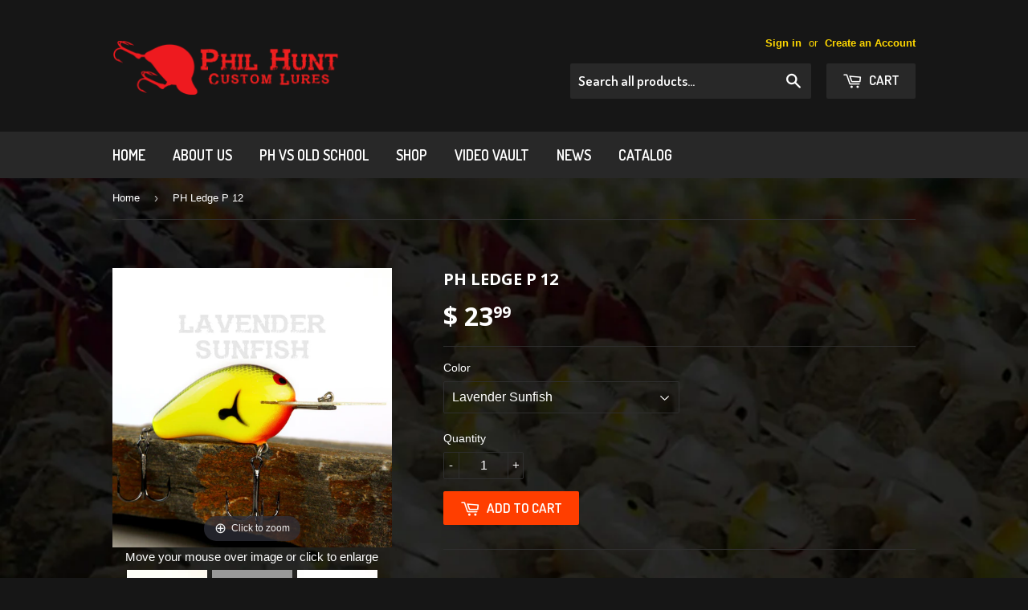

--- FILE ---
content_type: text/html; charset=utf-8
request_url: https://phcustomlures.net/products/ph-ledge-p
body_size: 16343
content:
<!doctype html>
<!--[if lt IE 7]><html class="no-js lt-ie9 lt-ie8 lt-ie7" lang="en"> <![endif]-->
<!--[if IE 7]><html class="no-js lt-ie9 lt-ie8" lang="en"> <![endif]-->
<!--[if IE 8]><html class="no-js lt-ie9" lang="en"> <![endif]-->
<!--[if IE 9 ]><html class="ie9 no-js"> <![endif]-->
<!--[if (gt IE 9)|!(IE)]><!--> <html class="no-touch no-js"> <!--<![endif]-->
<head>

  <!-- Basic page needs ================================================== -->
  <meta charset="utf-8">
  <meta http-equiv="X-UA-Compatible" content="IE=edge,chrome=1">

  
  <link rel="shortcut icon" href="//phcustomlures.net/cdn/shop/t/5/assets/favicon.png?v=66177819187653622311447186669" type="image/png" />
  

  <!-- Title and description ================================================== -->
  <title>
  PH Ledge P 12 &ndash; PhCustomlures
  </title>

  
  <meta name="description" content="The PH Ledge P Series of deep diving handmade balsa crank baits should be in every serious fisherman&#39;s arsenal.">
  

  <!-- Product meta ================================================== -->
  
  <meta property="og:type" content="product">
  <meta property="og:title" content="PH Ledge P 12">
  <meta property="og:url" content="https://phcustomlures.myshopify.com/products/ph-ledge-p">
  
  <meta property="og:image" content="http://phcustomlures.net/cdn/shop/products/PH_Ledge_P_12_Citrus_grande.jpg?v=1449691225">
  <meta property="og:image:secure_url" content="https://phcustomlures.net/cdn/shop/products/PH_Ledge_P_12_Citrus_grande.jpg?v=1449691225">
  
  <meta property="og:image" content="http://phcustomlures.net/cdn/shop/products/PH_Ledge_P_12_Lavender_Sunfish_grande.jpg?v=1449691225">
  <meta property="og:image:secure_url" content="https://phcustomlures.net/cdn/shop/products/PH_Ledge_P_12_Lavender_Sunfish_grande.jpg?v=1449691225">
  
  <meta property="og:image" content="http://phcustomlures.net/cdn/shop/products/PH_Ledge_P_12_Homer_grande.jpg?v=1449691225">
  <meta property="og:image:secure_url" content="https://phcustomlures.net/cdn/shop/products/PH_Ledge_P_12_Homer_grande.jpg?v=1449691225">
  
  <meta property="og:price:amount" content="23.99">
  <meta property="og:price:currency" content="USD">


  <meta property="og:description" content="The PH Ledge P Series of deep diving handmade balsa crank baits should be in every serious fisherman&#39;s arsenal.">

  <meta property="og:site_name" content="PhCustomlures">

  


<meta name="twitter:card" content="summary">

  <meta name="twitter:site" content="@phcustomlures">



  <meta name="twitter:card" content="product">
  <meta name="twitter:title" content="PH Ledge P 12">
  <meta name="twitter:description" content="The PH Ledge P Series of deep diving handmade balsa crank baits should be in every serious fisherman&#39;s arsenal.">
  <meta name="twitter:image" content="https://phcustomlures.net/cdn/shop/products/PH_Ledge_P_12_Citrus_medium.jpg?v=1449691225">
  <meta name="twitter:image:width" content="240">
  <meta name="twitter:image:height" content="240">



  <!-- Helpers ================================================== -->
  <link rel="canonical" href="https://phcustomlures.myshopify.com/products/ph-ledge-p">
  <meta name="viewport" content="width=device-width,initial-scale=1">

  
  <!-- Ajaxify Cart Plugin ================================================== -->
  <link href="//phcustomlures.net/cdn/shop/t/5/assets/ajaxify.scss.css?v=176068488531597746021447961152" rel="stylesheet" type="text/css" media="all" />
  

  <!-- CSS ================================================== -->
  <link href="//phcustomlures.net/cdn/shop/t/5/assets/timber.scss.css?v=148931267766093482771669945001" rel="stylesheet" type="text/css" media="all" />
  

  
    
    
    <link href="//fonts.googleapis.com/css?family=Open+Sans:700" rel="stylesheet" type="text/css" media="all" />
  


  
    
    
    <link href="//fonts.googleapis.com/css?family=Dosis:600" rel="stylesheet" type="text/css" media="all" />
  



  <!-- Header hook for plugins ================================================== -->
  <script>window.performance && window.performance.mark && window.performance.mark('shopify.content_for_header.start');</script><meta id="shopify-digital-wallet" name="shopify-digital-wallet" content="/10561564/digital_wallets/dialog">
<meta name="shopify-checkout-api-token" content="8284b56463c9a1a1f36deb1b7bb31749">
<meta id="in-context-paypal-metadata" data-shop-id="10561564" data-venmo-supported="false" data-environment="production" data-locale="en_US" data-paypal-v4="true" data-currency="USD">
<link rel="alternate" type="application/json+oembed" href="https://phcustomlures.myshopify.com/products/ph-ledge-p.oembed">
<script async="async" src="/checkouts/internal/preloads.js?locale=en-US"></script>
<link rel="preconnect" href="https://shop.app" crossorigin="anonymous">
<script async="async" src="https://shop.app/checkouts/internal/preloads.js?locale=en-US&shop_id=10561564" crossorigin="anonymous"></script>
<script id="shopify-features" type="application/json">{"accessToken":"8284b56463c9a1a1f36deb1b7bb31749","betas":["rich-media-storefront-analytics"],"domain":"phcustomlures.net","predictiveSearch":true,"shopId":10561564,"locale":"en"}</script>
<script>var Shopify = Shopify || {};
Shopify.shop = "phcustomlures.myshopify.com";
Shopify.locale = "en";
Shopify.currency = {"active":"USD","rate":"1.0"};
Shopify.country = "US";
Shopify.theme = {"name":"Supply","id":75365700,"schema_name":null,"schema_version":null,"theme_store_id":679,"role":"main"};
Shopify.theme.handle = "null";
Shopify.theme.style = {"id":null,"handle":null};
Shopify.cdnHost = "phcustomlures.net/cdn";
Shopify.routes = Shopify.routes || {};
Shopify.routes.root = "/";</script>
<script type="module">!function(o){(o.Shopify=o.Shopify||{}).modules=!0}(window);</script>
<script>!function(o){function n(){var o=[];function n(){o.push(Array.prototype.slice.apply(arguments))}return n.q=o,n}var t=o.Shopify=o.Shopify||{};t.loadFeatures=n(),t.autoloadFeatures=n()}(window);</script>
<script>
  window.ShopifyPay = window.ShopifyPay || {};
  window.ShopifyPay.apiHost = "shop.app\/pay";
  window.ShopifyPay.redirectState = null;
</script>
<script id="shop-js-analytics" type="application/json">{"pageType":"product"}</script>
<script defer="defer" async type="module" src="//phcustomlures.net/cdn/shopifycloud/shop-js/modules/v2/client.init-shop-cart-sync_BdyHc3Nr.en.esm.js"></script>
<script defer="defer" async type="module" src="//phcustomlures.net/cdn/shopifycloud/shop-js/modules/v2/chunk.common_Daul8nwZ.esm.js"></script>
<script type="module">
  await import("//phcustomlures.net/cdn/shopifycloud/shop-js/modules/v2/client.init-shop-cart-sync_BdyHc3Nr.en.esm.js");
await import("//phcustomlures.net/cdn/shopifycloud/shop-js/modules/v2/chunk.common_Daul8nwZ.esm.js");

  window.Shopify.SignInWithShop?.initShopCartSync?.({"fedCMEnabled":true,"windoidEnabled":true});

</script>
<script>
  window.Shopify = window.Shopify || {};
  if (!window.Shopify.featureAssets) window.Shopify.featureAssets = {};
  window.Shopify.featureAssets['shop-js'] = {"shop-cart-sync":["modules/v2/client.shop-cart-sync_QYOiDySF.en.esm.js","modules/v2/chunk.common_Daul8nwZ.esm.js"],"init-fed-cm":["modules/v2/client.init-fed-cm_DchLp9rc.en.esm.js","modules/v2/chunk.common_Daul8nwZ.esm.js"],"shop-button":["modules/v2/client.shop-button_OV7bAJc5.en.esm.js","modules/v2/chunk.common_Daul8nwZ.esm.js"],"init-windoid":["modules/v2/client.init-windoid_DwxFKQ8e.en.esm.js","modules/v2/chunk.common_Daul8nwZ.esm.js"],"shop-cash-offers":["modules/v2/client.shop-cash-offers_DWtL6Bq3.en.esm.js","modules/v2/chunk.common_Daul8nwZ.esm.js","modules/v2/chunk.modal_CQq8HTM6.esm.js"],"shop-toast-manager":["modules/v2/client.shop-toast-manager_CX9r1SjA.en.esm.js","modules/v2/chunk.common_Daul8nwZ.esm.js"],"init-shop-email-lookup-coordinator":["modules/v2/client.init-shop-email-lookup-coordinator_UhKnw74l.en.esm.js","modules/v2/chunk.common_Daul8nwZ.esm.js"],"pay-button":["modules/v2/client.pay-button_DzxNnLDY.en.esm.js","modules/v2/chunk.common_Daul8nwZ.esm.js"],"avatar":["modules/v2/client.avatar_BTnouDA3.en.esm.js"],"init-shop-cart-sync":["modules/v2/client.init-shop-cart-sync_BdyHc3Nr.en.esm.js","modules/v2/chunk.common_Daul8nwZ.esm.js"],"shop-login-button":["modules/v2/client.shop-login-button_D8B466_1.en.esm.js","modules/v2/chunk.common_Daul8nwZ.esm.js","modules/v2/chunk.modal_CQq8HTM6.esm.js"],"init-customer-accounts-sign-up":["modules/v2/client.init-customer-accounts-sign-up_C8fpPm4i.en.esm.js","modules/v2/client.shop-login-button_D8B466_1.en.esm.js","modules/v2/chunk.common_Daul8nwZ.esm.js","modules/v2/chunk.modal_CQq8HTM6.esm.js"],"init-shop-for-new-customer-accounts":["modules/v2/client.init-shop-for-new-customer-accounts_CVTO0Ztu.en.esm.js","modules/v2/client.shop-login-button_D8B466_1.en.esm.js","modules/v2/chunk.common_Daul8nwZ.esm.js","modules/v2/chunk.modal_CQq8HTM6.esm.js"],"init-customer-accounts":["modules/v2/client.init-customer-accounts_dRgKMfrE.en.esm.js","modules/v2/client.shop-login-button_D8B466_1.en.esm.js","modules/v2/chunk.common_Daul8nwZ.esm.js","modules/v2/chunk.modal_CQq8HTM6.esm.js"],"shop-follow-button":["modules/v2/client.shop-follow-button_CkZpjEct.en.esm.js","modules/v2/chunk.common_Daul8nwZ.esm.js","modules/v2/chunk.modal_CQq8HTM6.esm.js"],"lead-capture":["modules/v2/client.lead-capture_BntHBhfp.en.esm.js","modules/v2/chunk.common_Daul8nwZ.esm.js","modules/v2/chunk.modal_CQq8HTM6.esm.js"],"checkout-modal":["modules/v2/client.checkout-modal_CfxcYbTm.en.esm.js","modules/v2/chunk.common_Daul8nwZ.esm.js","modules/v2/chunk.modal_CQq8HTM6.esm.js"],"shop-login":["modules/v2/client.shop-login_Da4GZ2H6.en.esm.js","modules/v2/chunk.common_Daul8nwZ.esm.js","modules/v2/chunk.modal_CQq8HTM6.esm.js"],"payment-terms":["modules/v2/client.payment-terms_MV4M3zvL.en.esm.js","modules/v2/chunk.common_Daul8nwZ.esm.js","modules/v2/chunk.modal_CQq8HTM6.esm.js"]};
</script>
<script id="__st">var __st={"a":10561564,"offset":-21600,"reqid":"edfe90c5-7fda-4903-b965-f7ada483e74a-1769022447","pageurl":"phcustomlures.net\/products\/ph-ledge-p","u":"06a361b57db9","p":"product","rtyp":"product","rid":3929472964};</script>
<script>window.ShopifyPaypalV4VisibilityTracking = true;</script>
<script id="captcha-bootstrap">!function(){'use strict';const t='contact',e='account',n='new_comment',o=[[t,t],['blogs',n],['comments',n],[t,'customer']],c=[[e,'customer_login'],[e,'guest_login'],[e,'recover_customer_password'],[e,'create_customer']],r=t=>t.map((([t,e])=>`form[action*='/${t}']:not([data-nocaptcha='true']) input[name='form_type'][value='${e}']`)).join(','),a=t=>()=>t?[...document.querySelectorAll(t)].map((t=>t.form)):[];function s(){const t=[...o],e=r(t);return a(e)}const i='password',u='form_key',d=['recaptcha-v3-token','g-recaptcha-response','h-captcha-response',i],f=()=>{try{return window.sessionStorage}catch{return}},m='__shopify_v',_=t=>t.elements[u];function p(t,e,n=!1){try{const o=window.sessionStorage,c=JSON.parse(o.getItem(e)),{data:r}=function(t){const{data:e,action:n}=t;return t[m]||n?{data:e,action:n}:{data:t,action:n}}(c);for(const[e,n]of Object.entries(r))t.elements[e]&&(t.elements[e].value=n);n&&o.removeItem(e)}catch(o){console.error('form repopulation failed',{error:o})}}const l='form_type',E='cptcha';function T(t){t.dataset[E]=!0}const w=window,h=w.document,L='Shopify',v='ce_forms',y='captcha';let A=!1;((t,e)=>{const n=(g='f06e6c50-85a8-45c8-87d0-21a2b65856fe',I='https://cdn.shopify.com/shopifycloud/storefront-forms-hcaptcha/ce_storefront_forms_captcha_hcaptcha.v1.5.2.iife.js',D={infoText:'Protected by hCaptcha',privacyText:'Privacy',termsText:'Terms'},(t,e,n)=>{const o=w[L][v],c=o.bindForm;if(c)return c(t,g,e,D).then(n);var r;o.q.push([[t,g,e,D],n]),r=I,A||(h.body.append(Object.assign(h.createElement('script'),{id:'captcha-provider',async:!0,src:r})),A=!0)});var g,I,D;w[L]=w[L]||{},w[L][v]=w[L][v]||{},w[L][v].q=[],w[L][y]=w[L][y]||{},w[L][y].protect=function(t,e){n(t,void 0,e),T(t)},Object.freeze(w[L][y]),function(t,e,n,w,h,L){const[v,y,A,g]=function(t,e,n){const i=e?o:[],u=t?c:[],d=[...i,...u],f=r(d),m=r(i),_=r(d.filter((([t,e])=>n.includes(e))));return[a(f),a(m),a(_),s()]}(w,h,L),I=t=>{const e=t.target;return e instanceof HTMLFormElement?e:e&&e.form},D=t=>v().includes(t);t.addEventListener('submit',(t=>{const e=I(t);if(!e)return;const n=D(e)&&!e.dataset.hcaptchaBound&&!e.dataset.recaptchaBound,o=_(e),c=g().includes(e)&&(!o||!o.value);(n||c)&&t.preventDefault(),c&&!n&&(function(t){try{if(!f())return;!function(t){const e=f();if(!e)return;const n=_(t);if(!n)return;const o=n.value;o&&e.removeItem(o)}(t);const e=Array.from(Array(32),(()=>Math.random().toString(36)[2])).join('');!function(t,e){_(t)||t.append(Object.assign(document.createElement('input'),{type:'hidden',name:u})),t.elements[u].value=e}(t,e),function(t,e){const n=f();if(!n)return;const o=[...t.querySelectorAll(`input[type='${i}']`)].map((({name:t})=>t)),c=[...d,...o],r={};for(const[a,s]of new FormData(t).entries())c.includes(a)||(r[a]=s);n.setItem(e,JSON.stringify({[m]:1,action:t.action,data:r}))}(t,e)}catch(e){console.error('failed to persist form',e)}}(e),e.submit())}));const S=(t,e)=>{t&&!t.dataset[E]&&(n(t,e.some((e=>e===t))),T(t))};for(const o of['focusin','change'])t.addEventListener(o,(t=>{const e=I(t);D(e)&&S(e,y())}));const B=e.get('form_key'),M=e.get(l),P=B&&M;t.addEventListener('DOMContentLoaded',(()=>{const t=y();if(P)for(const e of t)e.elements[l].value===M&&p(e,B);[...new Set([...A(),...v().filter((t=>'true'===t.dataset.shopifyCaptcha))])].forEach((e=>S(e,t)))}))}(h,new URLSearchParams(w.location.search),n,t,e,['guest_login'])})(!0,!0)}();</script>
<script integrity="sha256-4kQ18oKyAcykRKYeNunJcIwy7WH5gtpwJnB7kiuLZ1E=" data-source-attribution="shopify.loadfeatures" defer="defer" src="//phcustomlures.net/cdn/shopifycloud/storefront/assets/storefront/load_feature-a0a9edcb.js" crossorigin="anonymous"></script>
<script crossorigin="anonymous" defer="defer" src="//phcustomlures.net/cdn/shopifycloud/storefront/assets/shopify_pay/storefront-65b4c6d7.js?v=20250812"></script>
<script data-source-attribution="shopify.dynamic_checkout.dynamic.init">var Shopify=Shopify||{};Shopify.PaymentButton=Shopify.PaymentButton||{isStorefrontPortableWallets:!0,init:function(){window.Shopify.PaymentButton.init=function(){};var t=document.createElement("script");t.src="https://phcustomlures.net/cdn/shopifycloud/portable-wallets/latest/portable-wallets.en.js",t.type="module",document.head.appendChild(t)}};
</script>
<script data-source-attribution="shopify.dynamic_checkout.buyer_consent">
  function portableWalletsHideBuyerConsent(e){var t=document.getElementById("shopify-buyer-consent"),n=document.getElementById("shopify-subscription-policy-button");t&&n&&(t.classList.add("hidden"),t.setAttribute("aria-hidden","true"),n.removeEventListener("click",e))}function portableWalletsShowBuyerConsent(e){var t=document.getElementById("shopify-buyer-consent"),n=document.getElementById("shopify-subscription-policy-button");t&&n&&(t.classList.remove("hidden"),t.removeAttribute("aria-hidden"),n.addEventListener("click",e))}window.Shopify?.PaymentButton&&(window.Shopify.PaymentButton.hideBuyerConsent=portableWalletsHideBuyerConsent,window.Shopify.PaymentButton.showBuyerConsent=portableWalletsShowBuyerConsent);
</script>
<script data-source-attribution="shopify.dynamic_checkout.cart.bootstrap">document.addEventListener("DOMContentLoaded",(function(){function t(){return document.querySelector("shopify-accelerated-checkout-cart, shopify-accelerated-checkout")}if(t())Shopify.PaymentButton.init();else{new MutationObserver((function(e,n){t()&&(Shopify.PaymentButton.init(),n.disconnect())})).observe(document.body,{childList:!0,subtree:!0})}}));
</script>
<link id="shopify-accelerated-checkout-styles" rel="stylesheet" media="screen" href="https://phcustomlures.net/cdn/shopifycloud/portable-wallets/latest/accelerated-checkout-backwards-compat.css" crossorigin="anonymous">
<style id="shopify-accelerated-checkout-cart">
        #shopify-buyer-consent {
  margin-top: 1em;
  display: inline-block;
  width: 100%;
}

#shopify-buyer-consent.hidden {
  display: none;
}

#shopify-subscription-policy-button {
  background: none;
  border: none;
  padding: 0;
  text-decoration: underline;
  font-size: inherit;
  cursor: pointer;
}

#shopify-subscription-policy-button::before {
  box-shadow: none;
}

      </style>

<script>window.performance && window.performance.mark && window.performance.mark('shopify.content_for_header.end');</script>

  

<!--[if lt IE 9]>
<script src="//cdnjs.cloudflare.com/ajax/libs/html5shiv/3.7.2/html5shiv.min.js" type="text/javascript"></script>
<script src="//phcustomlures.net/cdn/shop/t/5/assets/respond.min.js?v=52248677837542619231447186670" type="text/javascript"></script>
<link href="//phcustomlures.net/cdn/shop/t/5/assets/respond-proxy.html" id="respond-proxy" rel="respond-proxy" />
<link href="//phcustomlures.myshopify.com/search?q=c4ed7beebb70d57c7ff760906d8e7f8f" id="respond-redirect" rel="respond-redirect" />
<script src="//phcustomlures.myshopify.com/search?q=c4ed7beebb70d57c7ff760906d8e7f8f" type="text/javascript"></script>
<![endif]-->
<!--[if (lte IE 9) ]><script src="//phcustomlures.net/cdn/shop/t/5/assets/match-media.min.js?v=159635276924582161481447186670" type="text/javascript"></script><![endif]-->


  
  

  <script src="//ajax.googleapis.com/ajax/libs/jquery/1.11.0/jquery.min.js" type="text/javascript"></script>
  <script src="//phcustomlures.net/cdn/shop/t/5/assets/modernizr.min.js?v=26620055551102246001447186670" type="text/javascript"></script>


	
    
    <script src="//phcustomlures.net/cdn/shop/t/5/assets/magiczoomplus.js?v=171102000897217503051451870434" type="text/javascript"></script>
    <script src="//phcustomlures.net/cdn/shop/t/5/assets/magiczoomplus.sirv.js?v=35069521965135435301451869543" type="text/javascript"></script>
    <link href="//phcustomlures.net/cdn/shop/t/5/assets/magiczoomplus.css?v=161084792165982734411451869542" rel="stylesheet" type="text/css" media="all" />
    <link href="//phcustomlures.net/cdn/shop/t/5/assets/magiczoomplus.additional.css?v=45208366884752688821451869544" rel="stylesheet" type="text/css" media="all" />
    <script type="text/javascript">
    mzOptions = {
		'zoomWidth':'600',
		'zoomHeight':'600',
		'zoomPosition':'inner',
		'zoomDistance':5,
		'selectorTrigger':'click',
		'transitionEffect':true,
		'lazyZoom':false,
		'rightClick':false,
		'zoomMode':'preview',
		'zoomOn':'click',
		'upscale':true,
		'smoothing':true,
		'variableZoom':false,
		'zoomCaption':'off',
		'expand':'off',
		'expandZoomMode':'off',
		'expandZoomOn':'always',
		'expandCaption':true,
		'closeOnClickOutside':true,
		'cssClass':'dark-bg',
		'hint':'always',
		'textHoverZoomHint':'Hover to zoom',
		'textClickZoomHint':'Click to zoom',
		'textExpandHint':'Click to expand',
		'textBtnClose':'Close',
		'textBtnNext':'Next',
		'textBtnPrev':'Previous'
    }
    mzMobileOption = {
		'zoomMode':'zoom',
		'textHoverZoomHint':'Touch to zoom',
		'textClickZoomHint':'Double tap to zoom',
		'textExpandHint':'Tap to expand'
    }
    </script>
    

<link href="https://monorail-edge.shopifysvc.com" rel="dns-prefetch">
<script>(function(){if ("sendBeacon" in navigator && "performance" in window) {try {var session_token_from_headers = performance.getEntriesByType('navigation')[0].serverTiming.find(x => x.name == '_s').description;} catch {var session_token_from_headers = undefined;}var session_cookie_matches = document.cookie.match(/_shopify_s=([^;]*)/);var session_token_from_cookie = session_cookie_matches && session_cookie_matches.length === 2 ? session_cookie_matches[1] : "";var session_token = session_token_from_headers || session_token_from_cookie || "";function handle_abandonment_event(e) {var entries = performance.getEntries().filter(function(entry) {return /monorail-edge.shopifysvc.com/.test(entry.name);});if (!window.abandonment_tracked && entries.length === 0) {window.abandonment_tracked = true;var currentMs = Date.now();var navigation_start = performance.timing.navigationStart;var payload = {shop_id: 10561564,url: window.location.href,navigation_start,duration: currentMs - navigation_start,session_token,page_type: "product"};window.navigator.sendBeacon("https://monorail-edge.shopifysvc.com/v1/produce", JSON.stringify({schema_id: "online_store_buyer_site_abandonment/1.1",payload: payload,metadata: {event_created_at_ms: currentMs,event_sent_at_ms: currentMs}}));}}window.addEventListener('pagehide', handle_abandonment_event);}}());</script>
<script id="web-pixels-manager-setup">(function e(e,d,r,n,o){if(void 0===o&&(o={}),!Boolean(null===(a=null===(i=window.Shopify)||void 0===i?void 0:i.analytics)||void 0===a?void 0:a.replayQueue)){var i,a;window.Shopify=window.Shopify||{};var t=window.Shopify;t.analytics=t.analytics||{};var s=t.analytics;s.replayQueue=[],s.publish=function(e,d,r){return s.replayQueue.push([e,d,r]),!0};try{self.performance.mark("wpm:start")}catch(e){}var l=function(){var e={modern:/Edge?\/(1{2}[4-9]|1[2-9]\d|[2-9]\d{2}|\d{4,})\.\d+(\.\d+|)|Firefox\/(1{2}[4-9]|1[2-9]\d|[2-9]\d{2}|\d{4,})\.\d+(\.\d+|)|Chrom(ium|e)\/(9{2}|\d{3,})\.\d+(\.\d+|)|(Maci|X1{2}).+ Version\/(15\.\d+|(1[6-9]|[2-9]\d|\d{3,})\.\d+)([,.]\d+|)( \(\w+\)|)( Mobile\/\w+|) Safari\/|Chrome.+OPR\/(9{2}|\d{3,})\.\d+\.\d+|(CPU[ +]OS|iPhone[ +]OS|CPU[ +]iPhone|CPU IPhone OS|CPU iPad OS)[ +]+(15[._]\d+|(1[6-9]|[2-9]\d|\d{3,})[._]\d+)([._]\d+|)|Android:?[ /-](13[3-9]|1[4-9]\d|[2-9]\d{2}|\d{4,})(\.\d+|)(\.\d+|)|Android.+Firefox\/(13[5-9]|1[4-9]\d|[2-9]\d{2}|\d{4,})\.\d+(\.\d+|)|Android.+Chrom(ium|e)\/(13[3-9]|1[4-9]\d|[2-9]\d{2}|\d{4,})\.\d+(\.\d+|)|SamsungBrowser\/([2-9]\d|\d{3,})\.\d+/,legacy:/Edge?\/(1[6-9]|[2-9]\d|\d{3,})\.\d+(\.\d+|)|Firefox\/(5[4-9]|[6-9]\d|\d{3,})\.\d+(\.\d+|)|Chrom(ium|e)\/(5[1-9]|[6-9]\d|\d{3,})\.\d+(\.\d+|)([\d.]+$|.*Safari\/(?![\d.]+ Edge\/[\d.]+$))|(Maci|X1{2}).+ Version\/(10\.\d+|(1[1-9]|[2-9]\d|\d{3,})\.\d+)([,.]\d+|)( \(\w+\)|)( Mobile\/\w+|) Safari\/|Chrome.+OPR\/(3[89]|[4-9]\d|\d{3,})\.\d+\.\d+|(CPU[ +]OS|iPhone[ +]OS|CPU[ +]iPhone|CPU IPhone OS|CPU iPad OS)[ +]+(10[._]\d+|(1[1-9]|[2-9]\d|\d{3,})[._]\d+)([._]\d+|)|Android:?[ /-](13[3-9]|1[4-9]\d|[2-9]\d{2}|\d{4,})(\.\d+|)(\.\d+|)|Mobile Safari.+OPR\/([89]\d|\d{3,})\.\d+\.\d+|Android.+Firefox\/(13[5-9]|1[4-9]\d|[2-9]\d{2}|\d{4,})\.\d+(\.\d+|)|Android.+Chrom(ium|e)\/(13[3-9]|1[4-9]\d|[2-9]\d{2}|\d{4,})\.\d+(\.\d+|)|Android.+(UC? ?Browser|UCWEB|U3)[ /]?(15\.([5-9]|\d{2,})|(1[6-9]|[2-9]\d|\d{3,})\.\d+)\.\d+|SamsungBrowser\/(5\.\d+|([6-9]|\d{2,})\.\d+)|Android.+MQ{2}Browser\/(14(\.(9|\d{2,})|)|(1[5-9]|[2-9]\d|\d{3,})(\.\d+|))(\.\d+|)|K[Aa][Ii]OS\/(3\.\d+|([4-9]|\d{2,})\.\d+)(\.\d+|)/},d=e.modern,r=e.legacy,n=navigator.userAgent;return n.match(d)?"modern":n.match(r)?"legacy":"unknown"}(),u="modern"===l?"modern":"legacy",c=(null!=n?n:{modern:"",legacy:""})[u],f=function(e){return[e.baseUrl,"/wpm","/b",e.hashVersion,"modern"===e.buildTarget?"m":"l",".js"].join("")}({baseUrl:d,hashVersion:r,buildTarget:u}),m=function(e){var d=e.version,r=e.bundleTarget,n=e.surface,o=e.pageUrl,i=e.monorailEndpoint;return{emit:function(e){var a=e.status,t=e.errorMsg,s=(new Date).getTime(),l=JSON.stringify({metadata:{event_sent_at_ms:s},events:[{schema_id:"web_pixels_manager_load/3.1",payload:{version:d,bundle_target:r,page_url:o,status:a,surface:n,error_msg:t},metadata:{event_created_at_ms:s}}]});if(!i)return console&&console.warn&&console.warn("[Web Pixels Manager] No Monorail endpoint provided, skipping logging."),!1;try{return self.navigator.sendBeacon.bind(self.navigator)(i,l)}catch(e){}var u=new XMLHttpRequest;try{return u.open("POST",i,!0),u.setRequestHeader("Content-Type","text/plain"),u.send(l),!0}catch(e){return console&&console.warn&&console.warn("[Web Pixels Manager] Got an unhandled error while logging to Monorail."),!1}}}}({version:r,bundleTarget:l,surface:e.surface,pageUrl:self.location.href,monorailEndpoint:e.monorailEndpoint});try{o.browserTarget=l,function(e){var d=e.src,r=e.async,n=void 0===r||r,o=e.onload,i=e.onerror,a=e.sri,t=e.scriptDataAttributes,s=void 0===t?{}:t,l=document.createElement("script"),u=document.querySelector("head"),c=document.querySelector("body");if(l.async=n,l.src=d,a&&(l.integrity=a,l.crossOrigin="anonymous"),s)for(var f in s)if(Object.prototype.hasOwnProperty.call(s,f))try{l.dataset[f]=s[f]}catch(e){}if(o&&l.addEventListener("load",o),i&&l.addEventListener("error",i),u)u.appendChild(l);else{if(!c)throw new Error("Did not find a head or body element to append the script");c.appendChild(l)}}({src:f,async:!0,onload:function(){if(!function(){var e,d;return Boolean(null===(d=null===(e=window.Shopify)||void 0===e?void 0:e.analytics)||void 0===d?void 0:d.initialized)}()){var d=window.webPixelsManager.init(e)||void 0;if(d){var r=window.Shopify.analytics;r.replayQueue.forEach((function(e){var r=e[0],n=e[1],o=e[2];d.publishCustomEvent(r,n,o)})),r.replayQueue=[],r.publish=d.publishCustomEvent,r.visitor=d.visitor,r.initialized=!0}}},onerror:function(){return m.emit({status:"failed",errorMsg:"".concat(f," has failed to load")})},sri:function(e){var d=/^sha384-[A-Za-z0-9+/=]+$/;return"string"==typeof e&&d.test(e)}(c)?c:"",scriptDataAttributes:o}),m.emit({status:"loading"})}catch(e){m.emit({status:"failed",errorMsg:(null==e?void 0:e.message)||"Unknown error"})}}})({shopId: 10561564,storefrontBaseUrl: "https://phcustomlures.myshopify.com",extensionsBaseUrl: "https://extensions.shopifycdn.com/cdn/shopifycloud/web-pixels-manager",monorailEndpoint: "https://monorail-edge.shopifysvc.com/unstable/produce_batch",surface: "storefront-renderer",enabledBetaFlags: ["2dca8a86"],webPixelsConfigList: [{"id":"shopify-app-pixel","configuration":"{}","eventPayloadVersion":"v1","runtimeContext":"STRICT","scriptVersion":"0450","apiClientId":"shopify-pixel","type":"APP","privacyPurposes":["ANALYTICS","MARKETING"]},{"id":"shopify-custom-pixel","eventPayloadVersion":"v1","runtimeContext":"LAX","scriptVersion":"0450","apiClientId":"shopify-pixel","type":"CUSTOM","privacyPurposes":["ANALYTICS","MARKETING"]}],isMerchantRequest: false,initData: {"shop":{"name":"PhCustomlures","paymentSettings":{"currencyCode":"USD"},"myshopifyDomain":"phcustomlures.myshopify.com","countryCode":"US","storefrontUrl":"https:\/\/phcustomlures.myshopify.com"},"customer":null,"cart":null,"checkout":null,"productVariants":[{"price":{"amount":23.99,"currencyCode":"USD"},"product":{"title":"PH Ledge P 12","vendor":"PH Custom Lures","id":"3929472964","untranslatedTitle":"PH Ledge P 12","url":"\/products\/ph-ledge-p","type":"Crankbaits"},"id":"12251019396","image":{"src":"\/\/phcustomlures.net\/cdn\/shop\/products\/PH_Ledge_P_12_Lavender_Sunfish.jpg?v=1449691225"},"sku":"016986250667","title":"Lavender Sunfish","untranslatedTitle":"Lavender Sunfish"},{"price":{"amount":23.99,"currencyCode":"USD"},"product":{"title":"PH Ledge P 12","vendor":"PH Custom Lures","id":"3929472964","untranslatedTitle":"PH Ledge P 12","url":"\/products\/ph-ledge-p","type":"Crankbaits"},"id":"12251019524","image":{"src":"\/\/phcustomlures.net\/cdn\/shop\/products\/PH_Ledge_P_12_Hot_Tn_Shad.jpg?v=1449691225"},"sku":"016986250087","title":"Hot TN Shad","untranslatedTitle":"Hot TN Shad"},{"price":{"amount":23.99,"currencyCode":"USD"},"product":{"title":"PH Ledge P 12","vendor":"PH Custom Lures","id":"3929472964","untranslatedTitle":"PH Ledge P 12","url":"\/products\/ph-ledge-p","type":"Crankbaits"},"id":"12251019652","image":{"src":"\/\/phcustomlures.net\/cdn\/shop\/products\/PH_Ledge_P_12_Homer.jpg?v=1449691225"},"sku":"016986250575","title":"Homer","untranslatedTitle":"Homer"},{"price":{"amount":23.99,"currencyCode":"USD"},"product":{"title":"PH Ledge P 12","vendor":"PH Custom Lures","id":"3929472964","untranslatedTitle":"PH Ledge P 12","url":"\/products\/ph-ledge-p","type":"Crankbaits"},"id":"12251019780","image":{"src":"\/\/phcustomlures.net\/cdn\/shop\/products\/PH_Ledge_P_12_Hot_Mustard.jpg?v=1449691225"},"sku":"016986250599","title":"Hot Mustard","untranslatedTitle":"Hot Mustard"},{"price":{"amount":23.99,"currencyCode":"USD"},"product":{"title":"PH Ledge P 12","vendor":"PH Custom Lures","id":"3929472964","untranslatedTitle":"PH Ledge P 12","url":"\/products\/ph-ledge-p","type":"Crankbaits"},"id":"12251019908","image":{"src":"\/\/phcustomlures.net\/cdn\/shop\/products\/PH_Ledge_P_12_Dolphin.jpg?v=1449691225"},"sku":"016986250582","title":"Dolphin","untranslatedTitle":"Dolphin"},{"price":{"amount":23.99,"currencyCode":"USD"},"product":{"title":"PH Ledge P 12","vendor":"PH Custom Lures","id":"3929472964","untranslatedTitle":"PH Ledge P 12","url":"\/products\/ph-ledge-p","type":"Crankbaits"},"id":"12251020036","image":{"src":"\/\/phcustomlures.net\/cdn\/shop\/products\/PH_Ledge_P_12_Citrus.jpg?v=1449691225"},"sku":"016986250346","title":"CItrus","untranslatedTitle":"CItrus"},{"price":{"amount":23.99,"currencyCode":"USD"},"product":{"title":"PH Ledge P 12","vendor":"PH Custom Lures","id":"3929472964","untranslatedTitle":"PH Ledge P 12","url":"\/products\/ph-ledge-p","type":"Crankbaits"},"id":"12251020164","image":{"src":"\/\/phcustomlures.net\/cdn\/shop\/products\/PH_Ledge_P_12_Sexy_Shad.jpg?v=1449691225"},"sku":"016986250063","title":"Sexy Shad","untranslatedTitle":"Sexy Shad"}],"purchasingCompany":null},},"https://phcustomlures.net/cdn","fcfee988w5aeb613cpc8e4bc33m6693e112",{"modern":"","legacy":""},{"shopId":"10561564","storefrontBaseUrl":"https:\/\/phcustomlures.myshopify.com","extensionBaseUrl":"https:\/\/extensions.shopifycdn.com\/cdn\/shopifycloud\/web-pixels-manager","surface":"storefront-renderer","enabledBetaFlags":"[\"2dca8a86\"]","isMerchantRequest":"false","hashVersion":"fcfee988w5aeb613cpc8e4bc33m6693e112","publish":"custom","events":"[[\"page_viewed\",{}],[\"product_viewed\",{\"productVariant\":{\"price\":{\"amount\":23.99,\"currencyCode\":\"USD\"},\"product\":{\"title\":\"PH Ledge P 12\",\"vendor\":\"PH Custom Lures\",\"id\":\"3929472964\",\"untranslatedTitle\":\"PH Ledge P 12\",\"url\":\"\/products\/ph-ledge-p\",\"type\":\"Crankbaits\"},\"id\":\"12251019396\",\"image\":{\"src\":\"\/\/phcustomlures.net\/cdn\/shop\/products\/PH_Ledge_P_12_Lavender_Sunfish.jpg?v=1449691225\"},\"sku\":\"016986250667\",\"title\":\"Lavender Sunfish\",\"untranslatedTitle\":\"Lavender Sunfish\"}}]]"});</script><script>
  window.ShopifyAnalytics = window.ShopifyAnalytics || {};
  window.ShopifyAnalytics.meta = window.ShopifyAnalytics.meta || {};
  window.ShopifyAnalytics.meta.currency = 'USD';
  var meta = {"product":{"id":3929472964,"gid":"gid:\/\/shopify\/Product\/3929472964","vendor":"PH Custom Lures","type":"Crankbaits","handle":"ph-ledge-p","variants":[{"id":12251019396,"price":2399,"name":"PH Ledge P 12 - Lavender Sunfish","public_title":"Lavender Sunfish","sku":"016986250667"},{"id":12251019524,"price":2399,"name":"PH Ledge P 12 - Hot TN Shad","public_title":"Hot TN Shad","sku":"016986250087"},{"id":12251019652,"price":2399,"name":"PH Ledge P 12 - Homer","public_title":"Homer","sku":"016986250575"},{"id":12251019780,"price":2399,"name":"PH Ledge P 12 - Hot Mustard","public_title":"Hot Mustard","sku":"016986250599"},{"id":12251019908,"price":2399,"name":"PH Ledge P 12 - Dolphin","public_title":"Dolphin","sku":"016986250582"},{"id":12251020036,"price":2399,"name":"PH Ledge P 12 - CItrus","public_title":"CItrus","sku":"016986250346"},{"id":12251020164,"price":2399,"name":"PH Ledge P 12 - Sexy Shad","public_title":"Sexy Shad","sku":"016986250063"}],"remote":false},"page":{"pageType":"product","resourceType":"product","resourceId":3929472964,"requestId":"edfe90c5-7fda-4903-b965-f7ada483e74a-1769022447"}};
  for (var attr in meta) {
    window.ShopifyAnalytics.meta[attr] = meta[attr];
  }
</script>
<script class="analytics">
  (function () {
    var customDocumentWrite = function(content) {
      var jquery = null;

      if (window.jQuery) {
        jquery = window.jQuery;
      } else if (window.Checkout && window.Checkout.$) {
        jquery = window.Checkout.$;
      }

      if (jquery) {
        jquery('body').append(content);
      }
    };

    var hasLoggedConversion = function(token) {
      if (token) {
        return document.cookie.indexOf('loggedConversion=' + token) !== -1;
      }
      return false;
    }

    var setCookieIfConversion = function(token) {
      if (token) {
        var twoMonthsFromNow = new Date(Date.now());
        twoMonthsFromNow.setMonth(twoMonthsFromNow.getMonth() + 2);

        document.cookie = 'loggedConversion=' + token + '; expires=' + twoMonthsFromNow;
      }
    }

    var trekkie = window.ShopifyAnalytics.lib = window.trekkie = window.trekkie || [];
    if (trekkie.integrations) {
      return;
    }
    trekkie.methods = [
      'identify',
      'page',
      'ready',
      'track',
      'trackForm',
      'trackLink'
    ];
    trekkie.factory = function(method) {
      return function() {
        var args = Array.prototype.slice.call(arguments);
        args.unshift(method);
        trekkie.push(args);
        return trekkie;
      };
    };
    for (var i = 0; i < trekkie.methods.length; i++) {
      var key = trekkie.methods[i];
      trekkie[key] = trekkie.factory(key);
    }
    trekkie.load = function(config) {
      trekkie.config = config || {};
      trekkie.config.initialDocumentCookie = document.cookie;
      var first = document.getElementsByTagName('script')[0];
      var script = document.createElement('script');
      script.type = 'text/javascript';
      script.onerror = function(e) {
        var scriptFallback = document.createElement('script');
        scriptFallback.type = 'text/javascript';
        scriptFallback.onerror = function(error) {
                var Monorail = {
      produce: function produce(monorailDomain, schemaId, payload) {
        var currentMs = new Date().getTime();
        var event = {
          schema_id: schemaId,
          payload: payload,
          metadata: {
            event_created_at_ms: currentMs,
            event_sent_at_ms: currentMs
          }
        };
        return Monorail.sendRequest("https://" + monorailDomain + "/v1/produce", JSON.stringify(event));
      },
      sendRequest: function sendRequest(endpointUrl, payload) {
        // Try the sendBeacon API
        if (window && window.navigator && typeof window.navigator.sendBeacon === 'function' && typeof window.Blob === 'function' && !Monorail.isIos12()) {
          var blobData = new window.Blob([payload], {
            type: 'text/plain'
          });

          if (window.navigator.sendBeacon(endpointUrl, blobData)) {
            return true;
          } // sendBeacon was not successful

        } // XHR beacon

        var xhr = new XMLHttpRequest();

        try {
          xhr.open('POST', endpointUrl);
          xhr.setRequestHeader('Content-Type', 'text/plain');
          xhr.send(payload);
        } catch (e) {
          console.log(e);
        }

        return false;
      },
      isIos12: function isIos12() {
        return window.navigator.userAgent.lastIndexOf('iPhone; CPU iPhone OS 12_') !== -1 || window.navigator.userAgent.lastIndexOf('iPad; CPU OS 12_') !== -1;
      }
    };
    Monorail.produce('monorail-edge.shopifysvc.com',
      'trekkie_storefront_load_errors/1.1',
      {shop_id: 10561564,
      theme_id: 75365700,
      app_name: "storefront",
      context_url: window.location.href,
      source_url: "//phcustomlures.net/cdn/s/trekkie.storefront.cd680fe47e6c39ca5d5df5f0a32d569bc48c0f27.min.js"});

        };
        scriptFallback.async = true;
        scriptFallback.src = '//phcustomlures.net/cdn/s/trekkie.storefront.cd680fe47e6c39ca5d5df5f0a32d569bc48c0f27.min.js';
        first.parentNode.insertBefore(scriptFallback, first);
      };
      script.async = true;
      script.src = '//phcustomlures.net/cdn/s/trekkie.storefront.cd680fe47e6c39ca5d5df5f0a32d569bc48c0f27.min.js';
      first.parentNode.insertBefore(script, first);
    };
    trekkie.load(
      {"Trekkie":{"appName":"storefront","development":false,"defaultAttributes":{"shopId":10561564,"isMerchantRequest":null,"themeId":75365700,"themeCityHash":"8648171341992824748","contentLanguage":"en","currency":"USD","eventMetadataId":"aebd7f1a-bfff-4f70-91e3-3fb8997398ae"},"isServerSideCookieWritingEnabled":true,"monorailRegion":"shop_domain","enabledBetaFlags":["65f19447"]},"Session Attribution":{},"S2S":{"facebookCapiEnabled":false,"source":"trekkie-storefront-renderer","apiClientId":580111}}
    );

    var loaded = false;
    trekkie.ready(function() {
      if (loaded) return;
      loaded = true;

      window.ShopifyAnalytics.lib = window.trekkie;

      var originalDocumentWrite = document.write;
      document.write = customDocumentWrite;
      try { window.ShopifyAnalytics.merchantGoogleAnalytics.call(this); } catch(error) {};
      document.write = originalDocumentWrite;

      window.ShopifyAnalytics.lib.page(null,{"pageType":"product","resourceType":"product","resourceId":3929472964,"requestId":"edfe90c5-7fda-4903-b965-f7ada483e74a-1769022447","shopifyEmitted":true});

      var match = window.location.pathname.match(/checkouts\/(.+)\/(thank_you|post_purchase)/)
      var token = match? match[1]: undefined;
      if (!hasLoggedConversion(token)) {
        setCookieIfConversion(token);
        window.ShopifyAnalytics.lib.track("Viewed Product",{"currency":"USD","variantId":12251019396,"productId":3929472964,"productGid":"gid:\/\/shopify\/Product\/3929472964","name":"PH Ledge P 12 - Lavender Sunfish","price":"23.99","sku":"016986250667","brand":"PH Custom Lures","variant":"Lavender Sunfish","category":"Crankbaits","nonInteraction":true,"remote":false},undefined,undefined,{"shopifyEmitted":true});
      window.ShopifyAnalytics.lib.track("monorail:\/\/trekkie_storefront_viewed_product\/1.1",{"currency":"USD","variantId":12251019396,"productId":3929472964,"productGid":"gid:\/\/shopify\/Product\/3929472964","name":"PH Ledge P 12 - Lavender Sunfish","price":"23.99","sku":"016986250667","brand":"PH Custom Lures","variant":"Lavender Sunfish","category":"Crankbaits","nonInteraction":true,"remote":false,"referer":"https:\/\/phcustomlures.net\/products\/ph-ledge-p"});
      }
    });


        var eventsListenerScript = document.createElement('script');
        eventsListenerScript.async = true;
        eventsListenerScript.src = "//phcustomlures.net/cdn/shopifycloud/storefront/assets/shop_events_listener-3da45d37.js";
        document.getElementsByTagName('head')[0].appendChild(eventsListenerScript);

})();</script>
<script
  defer
  src="https://phcustomlures.net/cdn/shopifycloud/perf-kit/shopify-perf-kit-3.0.4.min.js"
  data-application="storefront-renderer"
  data-shop-id="10561564"
  data-render-region="gcp-us-central1"
  data-page-type="product"
  data-theme-instance-id="75365700"
  data-theme-name=""
  data-theme-version=""
  data-monorail-region="shop_domain"
  data-resource-timing-sampling-rate="10"
  data-shs="true"
  data-shs-beacon="true"
  data-shs-export-with-fetch="true"
  data-shs-logs-sample-rate="1"
  data-shs-beacon-endpoint="https://phcustomlures.net/api/collect"
></script>
</head>

<body id="ph-ledge-p-12" class="template-product" >

  <header class="site-header" role="banner">
    <div class="wrapper">

      <div class="grid--full">
        <div class="grid-item large--one-half">
          
            <div class="h1 header-logo" itemscope itemtype="http://schema.org/Organization">
          
            
              <a href="/" itemprop="url">
                <img src="//phcustomlures.net/cdn/shop/t/5/assets/logo.png?v=63360711436069411281448023816" alt="PhCustomlures" itemprop="logo">
              </a>
            
          
            </div>
          
        </div>

        <div class="grid-item large--one-half text-center large--text-right">
          
            <div class="site-header--text-links medium-down--hide">
              

              
                <span class="site-header--meta-links medium-down--hide">
                  
                    <a href="/account/login" id="customer_login_link">Sign in</a>
                    
                    <span class="site-header--spacer">or</span>
                    <a href="/account/register" id="customer_register_link">Create an Account</a>
                    
                  
                </span>
              
            </div>

            <br class="medium-down--hide">
          

          <form action="/search" method="get" class="search-bar" role="search">
  <input type="hidden" name="type" value="product">

  <input type="search" name="q" value="" placeholder="Search all products..." aria-label="Search all products...">
  <button type="submit" class="search-bar--submit icon-fallback-text">
    <span class="icon icon-search" aria-hidden="true"></span>
    <span class="fallback-text">Search</span>
  </button>
</form>


          <a href="/cart" class="header-cart-btn cart-toggle">
            <span class="icon icon-cart"></span>
            Cart <span class="cart-count cart-badge--desktop hidden-count">0</span>
          </a>
        </div>
      </div>

    </div>
  </header>

  <nav class="nav-bar" role="navigation">
    <div class="wrapper">
      <form action="/search" method="get" class="search-bar" role="search">
  <input type="hidden" name="type" value="product">

  <input type="search" name="q" value="" placeholder="Search all products..." aria-label="Search all products...">
  <button type="submit" class="search-bar--submit icon-fallback-text">
    <span class="icon icon-search" aria-hidden="true"></span>
    <span class="fallback-text">Search</span>
  </button>
</form>

      <ul class="site-nav" id="accessibleNav">
  
  
    
    
      <li >
        <a href="/">Home</a>
      </li>
    
  
    
    
      <li >
        <a href="/pages/about-us">About Us</a>
      </li>
    
  
    
    
      <li >
        <a href="/pages/ph-vs-old-school">PH vs OLD SCHOOL</a>
      </li>
    
  
    
    
      <li >
        <a href="/collections">Shop</a>
      </li>
    
  
    
    
      <li >
        <a href="/blogs/video-vault">Video Vault</a>
      </li>
    
  
    
    
      <li >
        <a href="/blogs/news">News</a>
      </li>
    
  
    
    
      <li >
        <a href="https://cdn.shopify.com/s/files/1/1056/1564/files/2017_Catalog_b.pdf?9717211707294714119">Catalog</a>
      </li>
    
  

  
    
      <li class="customer-navlink large--hide"><a href="/account/login" id="customer_login_link">Sign in</a></li>
      
      <li class="customer-navlink large--hide"><a href="/account/register" id="customer_register_link">Create an Account</a></li>
      
    
  
</ul>

    </div>
  </nav>

  <div id="mobileNavBar">
    <div class="display-table-cell">
      <a class="menu-toggle mobileNavBar-link">Menu</a>
    </div>
    <div class="display-table-cell">
      <a href="/cart" class="cart-toggle mobileNavBar-link">
        <span class="icon icon-cart"></span>
        Cart <span class="cart-count hidden-count">0</span>
      </a>
    </div>
  </div>

  <main class="wrapper main-content" role="main">

    



<nav class="breadcrumb" role="navigation" aria-label="breadcrumbs">
  <a href="/" title="Back to the frontpage">Home</a>

  

    
    <span class="divider" aria-hidden="true">&rsaquo;</span>
    <span class="breadcrumb--truncate">PH Ledge P 12</span>

  
</nav>



<div class="grid" itemscope itemtype="http://schema.org/Product">
  <meta itemprop="url" content="https://phcustomlures.myshopify.com/products/ph-ledge-p">
  <meta itemprop="image" content="//phcustomlures.net/cdn/shop/products/PH_Ledge_P_12_Citrus_grande.jpg?v=1449691225">

  <div class="grid-item large--two-fifths">
    <div class="grid">
      <div class="grid-item large--eleven-twelfths text-center">
        <!-- START MAGICZOOMPLUS IMAGES -->









<div class="MagicToolboxContainer">
    <a href="//phcustomlures.net/cdn/shop/products/PH_Ledge_P_12_Citrus.jpg?v=1449691225" class="MagicZoomPlus" id="zoom3929472964" title="PH Custom Lures Ledge P 12 in Citrus"><img itemprop="image" src="//phcustomlures.net/cdn/shop/products/PH_Ledge_P_12_Citrus_large.jpg?v=1449691225" alt="PH Custom Lures Ledge P 12 in Citrus" /></a>
    
    <div class="MagicToolboxMessage">Move your mouse over image or click to enlarge</div>
    
    
    <div class="MagicToolboxSelectorsContainer">
        
        <a href="//phcustomlures.net/cdn/shop/products/PH_Ledge_P_12_Citrus.jpg?v=1449691225" data-zoom-id="zoom3929472964" data-image="//phcustomlures.net/cdn/shop/products/PH_Ledge_P_12_Citrus_large.jpg?v=1449691225" title="PH Custom Lures Ledge P 12 in Citrus"><img src="//phcustomlures.net/cdn/shop/products/PH_Ledge_P_12_Citrus_small.jpg?v=1449691225" alt="PH Custom Lures Ledge P 12 in Citrus" /></a>
        
        <a href="//phcustomlures.net/cdn/shop/products/PH_Ledge_P_12_Lavender_Sunfish.jpg?v=1449691225" data-zoom-id="zoom3929472964" data-image="//phcustomlures.net/cdn/shop/products/PH_Ledge_P_12_Lavender_Sunfish_large.jpg?v=1449691225" title="PH Custom Lures Ledge P 12 in Lavender Sunfish"><img src="//phcustomlures.net/cdn/shop/products/PH_Ledge_P_12_Lavender_Sunfish_small.jpg?v=1449691225" alt="PH Custom Lures Ledge P 12 in Lavender Sunfish" /></a>
        
        <a href="//phcustomlures.net/cdn/shop/products/PH_Ledge_P_12_Homer.jpg?v=1449691225" data-zoom-id="zoom3929472964" data-image="//phcustomlures.net/cdn/shop/products/PH_Ledge_P_12_Homer_large.jpg?v=1449691225" title="PH Custom Lures Ledge P 12 in Homer"><img src="//phcustomlures.net/cdn/shop/products/PH_Ledge_P_12_Homer_small.jpg?v=1449691225" alt="PH Custom Lures Ledge P 12 in Homer" /></a>
        
        <a href="//phcustomlures.net/cdn/shop/products/PH_Ledge_P_12_Hot_Tn_Shad.jpg?v=1449691225" data-zoom-id="zoom3929472964" data-image="//phcustomlures.net/cdn/shop/products/PH_Ledge_P_12_Hot_Tn_Shad_large.jpg?v=1449691225" title="PH Custom Lures Ledge P 12 in Hot TN Shad"><img src="//phcustomlures.net/cdn/shop/products/PH_Ledge_P_12_Hot_Tn_Shad_small.jpg?v=1449691225" alt="PH Custom Lures Ledge P 12 in Hot TN Shad" /></a>
        
        <a href="//phcustomlures.net/cdn/shop/products/PH_Ledge_P_12_Sexy_Shad.jpg?v=1449691225" data-zoom-id="zoom3929472964" data-image="//phcustomlures.net/cdn/shop/products/PH_Ledge_P_12_Sexy_Shad_large.jpg?v=1449691225" title="PH Custom Lures Ledge P 12 in Sexy Shad"><img src="//phcustomlures.net/cdn/shop/products/PH_Ledge_P_12_Sexy_Shad_small.jpg?v=1449691225" alt="PH Custom Lures Ledge P 12 in Sexy Shad" /></a>
        
        <a href="//phcustomlures.net/cdn/shop/products/PH_Ledge_P_12_Hot_Mustard.jpg?v=1449691225" data-zoom-id="zoom3929472964" data-image="//phcustomlures.net/cdn/shop/products/PH_Ledge_P_12_Hot_Mustard_large.jpg?v=1449691225" title="PH Custom Lures Ledge P 12 in Hot Mustard"><img src="//phcustomlures.net/cdn/shop/products/PH_Ledge_P_12_Hot_Mustard_small.jpg?v=1449691225" alt="PH Custom Lures Ledge P 12 in Hot Mustard" /></a>
        
        <a href="//phcustomlures.net/cdn/shop/products/PH_Ledge_P_12_Dolphin.jpg?v=1449691225" data-zoom-id="zoom3929472964" data-image="//phcustomlures.net/cdn/shop/products/PH_Ledge_P_12_Dolphin_large.jpg?v=1449691225" title="PH Custom Lures Ledge P 12 in Dolphin"><img src="//phcustomlures.net/cdn/shop/products/PH_Ledge_P_12_Dolphin_small.jpg?v=1449691225" alt="PH Custom Lures Ledge P 12 in Dolphin" /></a>
        
    </div>
    
</div>

<script>
var SirvID = '';
var SirvSpinsPath = 'products/{product-id}/{product-id}.spin';
var SirvProductID = 3929472964;
var SirvIconURL = '//phcustomlures.net/cdn/shop/t/5/assets/SirvIcon.png?v=30783306643716141781451869541';
</script>
<!-- END MAGICZOOMPLUS IMAGES -->

      </div>
    </div>

  </div>

  <div class="grid-item large--three-fifths">

    <h2 itemprop="name">PH Ledge P 12</h2>

    

    <div itemprop="offers" itemscope itemtype="http://schema.org/Offer">

      

      <meta itemprop="priceCurrency" content="USD">
      <meta itemprop="price" content="$ 23.99">

      <ul class="inline-list product-meta">
        <li>
          <span id="productPrice" class="h1">
            







<small>$ 23<sup>99</sup></small>
          </span>
        </li>
        
        
      </ul>

      <hr id="variantBreak" class="hr--clear hr--small">

      <link itemprop="availability" href="http://schema.org/InStock">

      <form action="/cart/add" method="post" enctype="multipart/form-data" id="addToCartForm">
        <select name="id" id="productSelect" class="product-variants">
          
            

              <option  selected="selected"  data-sku="016986250667" value="12251019396">Lavender Sunfish - $ 23.99 USD</option>

            
          
            

              <option  data-sku="016986250087" value="12251019524">Hot TN Shad - $ 23.99 USD</option>

            
          
            

              <option  data-sku="016986250575" value="12251019652">Homer - $ 23.99 USD</option>

            
          
            

              <option  data-sku="016986250599" value="12251019780">Hot Mustard - $ 23.99 USD</option>

            
          
            

              <option  data-sku="016986250582" value="12251019908">Dolphin - $ 23.99 USD</option>

            
          
            

              <option  data-sku="016986250346" value="12251020036">CItrus - $ 23.99 USD</option>

            
          
            

              <option  data-sku="016986250063" value="12251020164">Sexy Shad - $ 23.99 USD</option>

            
          
        </select>

        
          <label for="quantity" class="quantity-selector">Quantity</label>
          <input type="number" id="quantity" name="quantity" value="1" min="1" class="quantity-selector">
        

        <button type="submit" name="add" id="addToCart" class="btn">
          <span class="icon icon-cart"></span>
          <span id="addToCartText">Add to Cart</span>
        </button>
        
          <span id="variantQuantity" class="variant-quantity"></span>
        
      </form>

      <hr>

    </div>

    <div class="product-description rte" itemprop="description">
      The PH Ledge P Series of deep diving handmade balsa crank baits should be in every serious fisherman's arsenal.
    </div>

    
      



<div class="social-sharing is-default" data-permalink="https://phcustomlures.myshopify.com/products/ph-ledge-p">

  
    <a target="_blank" href="//www.facebook.com/sharer.php?u=https://phcustomlures.myshopify.com/products/ph-ledge-p" class="share-facebook">
      <span class="icon icon-facebook"></span>
      <span class="share-title">Share</span>
      
        <span class="share-count">0</span>
      
    </a>
  

  
    <a target="_blank" href="//twitter.com/share?text=PH%20Ledge%20P%2012&amp;url=https://phcustomlures.myshopify.com/products/ph-ledge-p;source=webclient" class="share-twitter">
      <span class="icon icon-twitter"></span>
      <span class="share-title">Tweet</span>
      
        <span class="share-count">0</span>
      
    </a>
  

  

    
      <a target="_blank" href="//pinterest.com/pin/create/button/?url=https://phcustomlures.myshopify.com/products/ph-ledge-p&amp;media=http://phcustomlures.net/cdn/shop/products/PH_Ledge_P_12_Citrus_1024x1024.jpg?v=1449691225&amp;description=PH%20Ledge%20P%2012" class="share-pinterest">
        <span class="icon icon-pinterest"></span>
        <span class="share-title">Pin it</span>
        
          <span class="share-count">0</span>
        
      </a>
    

    
      <a target="_blank" href="//fancy.com/fancyit?ItemURL=https://phcustomlures.myshopify.com/products/ph-ledge-p&amp;Title=PH%20Ledge%20P%2012&amp;Category=Other&amp;ImageURL=//phcustomlures.net/cdn/shop/products/PH_Ledge_P_12_Citrus_1024x1024.jpg?v=1449691225" class="share-fancy">
        <span class="icon icon-fancy"></span>
        <span class="share-title">Fancy</span>
      </a>
    

  

  
    <a target="_blank" href="//plus.google.com/share?url=https://phcustomlures.myshopify.com/products/ph-ledge-p" class="share-google">
      <!-- Cannot get Google+ share count with JS yet -->
      <span class="icon icon-google"></span>
      
        <span class="share-count">+1</span>
      
    </a>
  

</div>

    

  </div>
</div>





<script src="//phcustomlures.net/cdn/shopifycloud/storefront/assets/themes_support/option_selection-b017cd28.js" type="text/javascript"></script>
<script>

  // Pre-loading product images, to avoid a lag when a thumbnail is clicked, or
  // when a variant is selected that has a variant image.
  Shopify.Image.preload(["\/\/phcustomlures.net\/cdn\/shop\/products\/PH_Ledge_P_12_Citrus.jpg?v=1449691225","\/\/phcustomlures.net\/cdn\/shop\/products\/PH_Ledge_P_12_Lavender_Sunfish.jpg?v=1449691225","\/\/phcustomlures.net\/cdn\/shop\/products\/PH_Ledge_P_12_Homer.jpg?v=1449691225","\/\/phcustomlures.net\/cdn\/shop\/products\/PH_Ledge_P_12_Hot_Tn_Shad.jpg?v=1449691225","\/\/phcustomlures.net\/cdn\/shop\/products\/PH_Ledge_P_12_Sexy_Shad.jpg?v=1449691225","\/\/phcustomlures.net\/cdn\/shop\/products\/PH_Ledge_P_12_Hot_Mustard.jpg?v=1449691225","\/\/phcustomlures.net\/cdn\/shop\/products\/PH_Ledge_P_12_Dolphin.jpg?v=1449691225"], 'large');

  var selectCallback = function(variant, selector) {

    var $addToCart = $('#addToCart'),
        $productPrice = $('#productPrice'),
        $comparePrice = $('#comparePrice'),
        $variantQuantity = $('#variantQuantity'),
        $quantityElements = $('.quantity-selector, label + .js-qty'),
        $addToCartText = $('#addToCartText'),
        $featuredImage = $('#productPhotoImg');

    if (variant) {
      // Update variant image, if one is set
      // Call timber.switchImage function in shop.js
      if (variant.featured_image) {
        var newImg = variant.featured_image,
            el = $featuredImage[0];
        $(function() {
          Shopify.Image.switchImage(newImg, el, timber.switchImage);
        });
      }

      // Select a valid variant if available
      if (variant.available) {
        // We have a valid product variant, so enable the submit button
        $addToCart.removeClass('disabled').prop('disabled', false);
        $addToCartText.html("Add to Cart");

        // Show how many items are left, if below 10
        
        if (variant.inventory_management) {
          if (variant.inventory_quantity < 10 && variant.inventory_quantity > 0) {
            $variantQuantity.html("Only 1 left!".replace('1', variant.inventory_quantity)).addClass('is-visible');
          } else {
            $variantQuantity.removeClass('is-visible');
          }
        }
        else {
          $variantQuantity.removeClass('is-visible');
        }
        


        $quantityElements.show();
      } else {
        // Variant is sold out, disable the submit button
        $addToCart.addClass('disabled').prop('disabled', true);
        $addToCartText.html("Sold Out");
        $variantQuantity.removeClass('is-visible');
        $quantityElements.hide();
      }

      // Regardless of stock, update the product price
      var customPriceFormat = timber.formatMoney( Shopify.formatMoney(variant.price, "$ {{amount}}") );
      $productPrice.html(customPriceFormat);

      // Also update and show the product's compare price if necessary
      if ( variant.compare_at_price > variant.price ) {
        var priceSaving = timber.formatSaleTag( Shopify.formatMoney(variant.compare_at_price - variant.price, "$ {{amount}}") );
        
        $comparePrice.html("Save [$]".replace('[$]', priceSaving)).show();
      } else {
        $comparePrice.hide();
      }

    } else {
      // The variant doesn't exist, disable submit button.
      // This may be an error or notice that a specific variant is not available.
      $addToCart.addClass('disabled').prop('disabled', true);
      $addToCartText.html("Unavailable");
      $variantQuantity.removeClass('is-visible');
      $quantityElements.hide();
    }
  };

  jQuery(function($) {
    new Shopify.OptionSelectors('productSelect', {
      product: {"id":3929472964,"title":"PH Ledge P 12","handle":"ph-ledge-p","description":"The PH Ledge P Series of deep diving handmade balsa crank baits should be in every serious fisherman's arsenal.","published_at":"2015-12-09T11:13:00-06:00","created_at":"2015-12-09T11:17:05-06:00","vendor":"PH Custom Lures","type":"Crankbaits","tags":["Balsa","Crankbait","Deep","Deep Diver","Ledge","Ledge P","Ledge P 12","Ledge P 16","PH","PH Custom"],"price":2399,"price_min":2399,"price_max":2399,"available":true,"price_varies":false,"compare_at_price":null,"compare_at_price_min":0,"compare_at_price_max":0,"compare_at_price_varies":false,"variants":[{"id":12251019396,"title":"Lavender Sunfish","option1":"Lavender Sunfish","option2":null,"option3":null,"sku":"016986250667","requires_shipping":true,"taxable":true,"featured_image":{"id":8407866884,"product_id":3929472964,"position":2,"created_at":"2015-12-09T11:18:23-06:00","updated_at":"2015-12-09T14:00:25-06:00","alt":"PH Custom Lures Ledge P 12 in Lavender Sunfish","width":2048,"height":2048,"src":"\/\/phcustomlures.net\/cdn\/shop\/products\/PH_Ledge_P_12_Lavender_Sunfish.jpg?v=1449691225","variant_ids":[12251019396]},"available":true,"name":"PH Ledge P 12 - Lavender Sunfish","public_title":"Lavender Sunfish","options":["Lavender Sunfish"],"price":2399,"weight":0,"compare_at_price":null,"inventory_quantity":-13,"inventory_management":null,"inventory_policy":"deny","barcode":"","featured_media":{"alt":"PH Custom Lures Ledge P 12 in Lavender Sunfish","id":43119214691,"position":2,"preview_image":{"aspect_ratio":1.0,"height":2048,"width":2048,"src":"\/\/phcustomlures.net\/cdn\/shop\/products\/PH_Ledge_P_12_Lavender_Sunfish.jpg?v=1449691225"}},"requires_selling_plan":false,"selling_plan_allocations":[]},{"id":12251019524,"title":"Hot TN Shad","option1":"Hot TN Shad","option2":null,"option3":null,"sku":"016986250087","requires_shipping":true,"taxable":true,"featured_image":{"id":8407862724,"product_id":3929472964,"position":4,"created_at":"2015-12-09T11:18:16-06:00","updated_at":"2015-12-09T14:00:25-06:00","alt":"PH Custom Lures Ledge P 12 in Hot TN Shad","width":2048,"height":2048,"src":"\/\/phcustomlures.net\/cdn\/shop\/products\/PH_Ledge_P_12_Hot_Tn_Shad.jpg?v=1449691225","variant_ids":[12251019524]},"available":true,"name":"PH Ledge P 12 - Hot TN Shad","public_title":"Hot TN Shad","options":["Hot TN Shad"],"price":2399,"weight":0,"compare_at_price":null,"inventory_quantity":-26,"inventory_management":null,"inventory_policy":"deny","barcode":"","featured_media":{"alt":"PH Custom Lures Ledge P 12 in Hot TN Shad","id":43119280227,"position":4,"preview_image":{"aspect_ratio":1.0,"height":2048,"width":2048,"src":"\/\/phcustomlures.net\/cdn\/shop\/products\/PH_Ledge_P_12_Hot_Tn_Shad.jpg?v=1449691225"}},"requires_selling_plan":false,"selling_plan_allocations":[]},{"id":12251019652,"title":"Homer","option1":"Homer","option2":null,"option3":null,"sku":"016986250575","requires_shipping":true,"taxable":true,"featured_image":{"id":8407859652,"product_id":3929472964,"position":3,"created_at":"2015-12-09T11:18:08-06:00","updated_at":"2015-12-09T14:00:25-06:00","alt":"PH Custom Lures Ledge P 12 in Homer","width":2048,"height":2048,"src":"\/\/phcustomlures.net\/cdn\/shop\/products\/PH_Ledge_P_12_Homer.jpg?v=1449691225","variant_ids":[12251019652]},"available":true,"name":"PH Ledge P 12 - Homer","public_title":"Homer","options":["Homer"],"price":2399,"weight":0,"compare_at_price":null,"inventory_quantity":-7,"inventory_management":null,"inventory_policy":"deny","barcode":"","featured_media":{"alt":"PH Custom Lures Ledge P 12 in Homer","id":43119247459,"position":3,"preview_image":{"aspect_ratio":1.0,"height":2048,"width":2048,"src":"\/\/phcustomlures.net\/cdn\/shop\/products\/PH_Ledge_P_12_Homer.jpg?v=1449691225"}},"requires_selling_plan":false,"selling_plan_allocations":[]},{"id":12251019780,"title":"Hot Mustard","option1":"Hot Mustard","option2":null,"option3":null,"sku":"016986250599","requires_shipping":true,"taxable":true,"featured_image":{"id":8408756996,"product_id":3929472964,"position":6,"created_at":"2015-12-09T11:54:05-06:00","updated_at":"2015-12-09T14:00:25-06:00","alt":"PH Custom Lures Ledge P 12 in Hot Mustard","width":2048,"height":2048,"src":"\/\/phcustomlures.net\/cdn\/shop\/products\/PH_Ledge_P_12_Hot_Mustard.jpg?v=1449691225","variant_ids":[12251019780]},"available":true,"name":"PH Ledge P 12 - Hot Mustard","public_title":"Hot Mustard","options":["Hot Mustard"],"price":2399,"weight":0,"compare_at_price":null,"inventory_quantity":-10,"inventory_management":null,"inventory_policy":"deny","barcode":"","featured_media":{"alt":"PH Custom Lures Ledge P 12 in Hot Mustard","id":43119345763,"position":6,"preview_image":{"aspect_ratio":1.0,"height":2048,"width":2048,"src":"\/\/phcustomlures.net\/cdn\/shop\/products\/PH_Ledge_P_12_Hot_Mustard.jpg?v=1449691225"}},"requires_selling_plan":false,"selling_plan_allocations":[]},{"id":12251019908,"title":"Dolphin","option1":"Dolphin","option2":null,"option3":null,"sku":"016986250582","requires_shipping":true,"taxable":true,"featured_image":{"id":8408989508,"product_id":3929472964,"position":7,"created_at":"2015-12-09T12:04:03-06:00","updated_at":"2015-12-09T14:00:25-06:00","alt":"PH Custom Lures Ledge P 12 in Dolphin","width":2048,"height":2048,"src":"\/\/phcustomlures.net\/cdn\/shop\/products\/PH_Ledge_P_12_Dolphin.jpg?v=1449691225","variant_ids":[12251019908]},"available":true,"name":"PH Ledge P 12 - Dolphin","public_title":"Dolphin","options":["Dolphin"],"price":2399,"weight":0,"compare_at_price":null,"inventory_quantity":-12,"inventory_management":null,"inventory_policy":"deny","barcode":"","featured_media":{"alt":"PH Custom Lures Ledge P 12 in Dolphin","id":43119378531,"position":7,"preview_image":{"aspect_ratio":1.0,"height":2048,"width":2048,"src":"\/\/phcustomlures.net\/cdn\/shop\/products\/PH_Ledge_P_12_Dolphin.jpg?v=1449691225"}},"requires_selling_plan":false,"selling_plan_allocations":[]},{"id":12251020036,"title":"CItrus","option1":"CItrus","option2":null,"option3":null,"sku":"016986250346","requires_shipping":true,"taxable":true,"featured_image":{"id":8408135300,"product_id":3929472964,"position":1,"created_at":"2015-12-09T11:29:08-06:00","updated_at":"2015-12-09T14:00:25-06:00","alt":"PH Custom Lures Ledge P 12 in Citrus","width":2048,"height":2048,"src":"\/\/phcustomlures.net\/cdn\/shop\/products\/PH_Ledge_P_12_Citrus.jpg?v=1449691225","variant_ids":[12251020036]},"available":true,"name":"PH Ledge P 12 - CItrus","public_title":"CItrus","options":["CItrus"],"price":2399,"weight":0,"compare_at_price":null,"inventory_quantity":-36,"inventory_management":null,"inventory_policy":"deny","barcode":"","featured_media":{"alt":"PH Custom Lures Ledge P 12 in Citrus","id":43119181923,"position":1,"preview_image":{"aspect_ratio":1.0,"height":2048,"width":2048,"src":"\/\/phcustomlures.net\/cdn\/shop\/products\/PH_Ledge_P_12_Citrus.jpg?v=1449691225"}},"requires_selling_plan":false,"selling_plan_allocations":[]},{"id":12251020164,"title":"Sexy Shad","option1":"Sexy Shad","option2":null,"option3":null,"sku":"016986250063","requires_shipping":true,"taxable":true,"featured_image":{"id":8408519876,"product_id":3929472964,"position":5,"created_at":"2015-12-09T11:45:38-06:00","updated_at":"2015-12-09T14:00:25-06:00","alt":"PH Custom Lures Ledge P 12 in Sexy Shad","width":2048,"height":2048,"src":"\/\/phcustomlures.net\/cdn\/shop\/products\/PH_Ledge_P_12_Sexy_Shad.jpg?v=1449691225","variant_ids":[12251020164]},"available":true,"name":"PH Ledge P 12 - Sexy Shad","public_title":"Sexy Shad","options":["Sexy Shad"],"price":2399,"weight":0,"compare_at_price":null,"inventory_quantity":-30,"inventory_management":null,"inventory_policy":"deny","barcode":"","featured_media":{"alt":"PH Custom Lures Ledge P 12 in Sexy Shad","id":43119312995,"position":5,"preview_image":{"aspect_ratio":1.0,"height":2048,"width":2048,"src":"\/\/phcustomlures.net\/cdn\/shop\/products\/PH_Ledge_P_12_Sexy_Shad.jpg?v=1449691225"}},"requires_selling_plan":false,"selling_plan_allocations":[]}],"images":["\/\/phcustomlures.net\/cdn\/shop\/products\/PH_Ledge_P_12_Citrus.jpg?v=1449691225","\/\/phcustomlures.net\/cdn\/shop\/products\/PH_Ledge_P_12_Lavender_Sunfish.jpg?v=1449691225","\/\/phcustomlures.net\/cdn\/shop\/products\/PH_Ledge_P_12_Homer.jpg?v=1449691225","\/\/phcustomlures.net\/cdn\/shop\/products\/PH_Ledge_P_12_Hot_Tn_Shad.jpg?v=1449691225","\/\/phcustomlures.net\/cdn\/shop\/products\/PH_Ledge_P_12_Sexy_Shad.jpg?v=1449691225","\/\/phcustomlures.net\/cdn\/shop\/products\/PH_Ledge_P_12_Hot_Mustard.jpg?v=1449691225","\/\/phcustomlures.net\/cdn\/shop\/products\/PH_Ledge_P_12_Dolphin.jpg?v=1449691225"],"featured_image":"\/\/phcustomlures.net\/cdn\/shop\/products\/PH_Ledge_P_12_Citrus.jpg?v=1449691225","options":["Color"],"media":[{"alt":"PH Custom Lures Ledge P 12 in Citrus","id":43119181923,"position":1,"preview_image":{"aspect_ratio":1.0,"height":2048,"width":2048,"src":"\/\/phcustomlures.net\/cdn\/shop\/products\/PH_Ledge_P_12_Citrus.jpg?v=1449691225"},"aspect_ratio":1.0,"height":2048,"media_type":"image","src":"\/\/phcustomlures.net\/cdn\/shop\/products\/PH_Ledge_P_12_Citrus.jpg?v=1449691225","width":2048},{"alt":"PH Custom Lures Ledge P 12 in Lavender Sunfish","id":43119214691,"position":2,"preview_image":{"aspect_ratio":1.0,"height":2048,"width":2048,"src":"\/\/phcustomlures.net\/cdn\/shop\/products\/PH_Ledge_P_12_Lavender_Sunfish.jpg?v=1449691225"},"aspect_ratio":1.0,"height":2048,"media_type":"image","src":"\/\/phcustomlures.net\/cdn\/shop\/products\/PH_Ledge_P_12_Lavender_Sunfish.jpg?v=1449691225","width":2048},{"alt":"PH Custom Lures Ledge P 12 in Homer","id":43119247459,"position":3,"preview_image":{"aspect_ratio":1.0,"height":2048,"width":2048,"src":"\/\/phcustomlures.net\/cdn\/shop\/products\/PH_Ledge_P_12_Homer.jpg?v=1449691225"},"aspect_ratio":1.0,"height":2048,"media_type":"image","src":"\/\/phcustomlures.net\/cdn\/shop\/products\/PH_Ledge_P_12_Homer.jpg?v=1449691225","width":2048},{"alt":"PH Custom Lures Ledge P 12 in Hot TN Shad","id":43119280227,"position":4,"preview_image":{"aspect_ratio":1.0,"height":2048,"width":2048,"src":"\/\/phcustomlures.net\/cdn\/shop\/products\/PH_Ledge_P_12_Hot_Tn_Shad.jpg?v=1449691225"},"aspect_ratio":1.0,"height":2048,"media_type":"image","src":"\/\/phcustomlures.net\/cdn\/shop\/products\/PH_Ledge_P_12_Hot_Tn_Shad.jpg?v=1449691225","width":2048},{"alt":"PH Custom Lures Ledge P 12 in Sexy Shad","id":43119312995,"position":5,"preview_image":{"aspect_ratio":1.0,"height":2048,"width":2048,"src":"\/\/phcustomlures.net\/cdn\/shop\/products\/PH_Ledge_P_12_Sexy_Shad.jpg?v=1449691225"},"aspect_ratio":1.0,"height":2048,"media_type":"image","src":"\/\/phcustomlures.net\/cdn\/shop\/products\/PH_Ledge_P_12_Sexy_Shad.jpg?v=1449691225","width":2048},{"alt":"PH Custom Lures Ledge P 12 in Hot Mustard","id":43119345763,"position":6,"preview_image":{"aspect_ratio":1.0,"height":2048,"width":2048,"src":"\/\/phcustomlures.net\/cdn\/shop\/products\/PH_Ledge_P_12_Hot_Mustard.jpg?v=1449691225"},"aspect_ratio":1.0,"height":2048,"media_type":"image","src":"\/\/phcustomlures.net\/cdn\/shop\/products\/PH_Ledge_P_12_Hot_Mustard.jpg?v=1449691225","width":2048},{"alt":"PH Custom Lures Ledge P 12 in Dolphin","id":43119378531,"position":7,"preview_image":{"aspect_ratio":1.0,"height":2048,"width":2048,"src":"\/\/phcustomlures.net\/cdn\/shop\/products\/PH_Ledge_P_12_Dolphin.jpg?v=1449691225"},"aspect_ratio":1.0,"height":2048,"media_type":"image","src":"\/\/phcustomlures.net\/cdn\/shop\/products\/PH_Ledge_P_12_Dolphin.jpg?v=1449691225","width":2048}],"requires_selling_plan":false,"selling_plan_groups":[],"content":"The PH Ledge P Series of deep diving handmade balsa crank baits should be in every serious fisherman's arsenal."},
      onVariantSelected: selectCallback,
      enableHistoryState: true
    });

    // Add label if only one product option and it isn't 'Title'. Could be 'Size'.
    
      $('.selector-wrapper:eq(0)').prepend('<label>Color</label>');
    

    // Hide selectors if we only have 1 variant and its title contains 'Default'.
    
      $('#variantBreak').removeClass('hr--clear');
    
  });
</script>


  <script src="//phcustomlures.net/cdn/shop/t/5/assets/jquery.zoom.min.js?v=7098547149633335911447186669" type="text/javascript"></script>



  </main>

  

  <footer class="site-footer small--text-center" role="contentinfo">

    <div class="wrapper">

      <div class="grid">

        
          <div class="grid-item medium--one-half large--three-twelfths">
            <h3>Quick Links</h3>
            <ul>
              
                <li><a href="/search">Search</a></li>
              
                <li><a href="/pages/about-us">About Us</a></li>
              
            </ul>
          </div>
        

        
        <div class="grid-item medium--one-half large--five-twelfths">
          <h3>KEEP IN TOUCH WITH US</h3>
          
            <p>
              
                Phone - 765-541-0726
              
            </p>
          
          
            <ul class="inline-list social-icons">
              
                <li>
                  <a class="icon-fallback-text" href="https://twitter.com/phcustomlures" title="PhCustomlures on Twitter">
                    <span class="icon icon-twitter" aria-hidden="true"></span>
                    <span class="fallback-text">Twitter</span>
                  </a>
                </li>
              
              
                <li>
                  <a class="icon-fallback-text" href="https://www.facebook.com/PH-Custom-Lures-303652229683698/?fref=ts" title="PhCustomlures on Facebook">
                    <span class="icon icon-facebook" aria-hidden="true"></span>
                    <span class="fallback-text">Facebook</span>
                  </a>
                </li>
              
              
              
              
                <li>
                  <a class="icon-fallback-text" href="https://instagram.com/phcustomlures/" title="PhCustomlures on Instagram">
                    <span class="icon icon-instagram" aria-hidden="true"></span>
                    <span class="fallback-text">Instagram</span>
                  </a>
                </li>
              
              
              
                <li>
                  <a class="icon-fallback-text" href="https://www.youtube.com/channel/UC-d4wiNX72AekOiiZo1T2gQ" title="PhCustomlures on YouTube">
                    <span class="icon icon-youtube" aria-hidden="true"></span>
                    <span class="fallback-text">YouTube</span>
                  </a>
                </li>
              
              
              
            </ul>
          
        </div>
        

        
      </div>

      <hr class="hr--small">

      <div class="grid">
        <div class="grid-item large--two-fifths">
          
          <ul class="legal-links inline-list">
            <li>
              &copy; 2026 <a href="/" title="">PhCustomlures</a>
            </li>
            <li>
              <a target="_blank" rel="nofollow" href="https://www.shopify.com?utm_campaign=poweredby&amp;utm_medium=shopify&amp;utm_source=onlinestore">Powered by Shopify</a>
            </li>
          </ul>
        </div>

        
          <div class="grid-item large--three-fifths large--text-right">
            <ul class="inline-list payment-icons">
              
                <li>
                  <span class="icon-fallback-text">
                    <span class="icon icon-american_express" aria-hidden="true"></span>
                    <span class="fallback-text">american express</span>
                  </span>
                </li>
              
                <li>
                  <span class="icon-fallback-text">
                    <span class="icon icon-diners_club" aria-hidden="true"></span>
                    <span class="fallback-text">diners club</span>
                  </span>
                </li>
              
                <li>
                  <span class="icon-fallback-text">
                    <span class="icon icon-discover" aria-hidden="true"></span>
                    <span class="fallback-text">discover</span>
                  </span>
                </li>
              
                <li>
                  <span class="icon-fallback-text">
                    <span class="icon icon-master" aria-hidden="true"></span>
                    <span class="fallback-text">master</span>
                  </span>
                </li>
              
                <li>
                  <span class="icon-fallback-text">
                    <span class="icon icon-paypal" aria-hidden="true"></span>
                    <span class="fallback-text">paypal</span>
                  </span>
                </li>
              
                <li>
                  <span class="icon-fallback-text">
                    <span class="icon icon-shopify_pay" aria-hidden="true"></span>
                    <span class="fallback-text">shopify pay</span>
                  </span>
                </li>
              
                <li>
                  <span class="icon-fallback-text">
                    <span class="icon icon-visa" aria-hidden="true"></span>
                    <span class="fallback-text">visa</span>
                  </span>
                </li>
              
            </ul>
          </div>
        

      </div>

    </div>

  </footer>

  <script src="//phcustomlures.net/cdn/shop/t/5/assets/fastclick.min.js?v=29723458539410922371447186669" type="text/javascript"></script>


  <script src="//phcustomlures.net/cdn/shop/t/5/assets/jquery.flexslider.min.js?v=33237652356059489871447186669" type="text/javascript"></script>


  <script src="//phcustomlures.net/cdn/shop/t/5/assets/shop.js?v=52548208798210951511454353157" type="text/javascript"></script>
  <script>
  var moneyFormat = '$ {{amount}}';
  </script>


  <script src="//phcustomlures.net/cdn/shop/t/5/assets/handlebars.min.js?v=79044469952368397291447186669" type="text/javascript"></script>
  
  <script id="cartTemplate" type="text/template">
  
    <form action="/cart" method="post" class="cart-form" novalidate>
      <div class="ajaxifyCart--products">
        {{#items}}
        <div class="ajaxifyCart--product">
          <div class="ajaxifyCart--row" data-line="{{line}}">
            <div class="grid">
              <div class="grid-item large--two-thirds">
                <div class="grid">
                  <div class="grid-item one-quarter">
                    <a href="{{url}}" class="ajaxCart--product-image"><img src="{{img}}" alt=""></a>
                  </div>
                  <div class="grid-item three-quarters">
                    <a href="{{url}}" class="h4">{{name}}</a>
                    <p>{{variation}}</p>
                  </div>
                </div>
              </div>
              <div class="grid-item large--one-third">
                <div class="grid">
                  <div class="grid-item one-third">
                    <div class="ajaxifyCart--qty">
                      <input type="text" name="updates[]" class="ajaxifyCart--num" value="{{itemQty}}" min="0" data-line="{{line}}" aria-label="quantity" pattern="[0-9]*">
                      <span class="ajaxifyCart--qty-adjuster ajaxifyCart--add" data-line="{{line}}" data-qty="{{itemAdd}}">+</span>
                      <span class="ajaxifyCart--qty-adjuster ajaxifyCart--minus" data-line="{{line}}" data-qty="{{itemMinus}}">-</span>
                    </div>
                  </div>
                  <div class="grid-item one-third text-center">
                    <p>{{price}}</p>
                  </div>
                  <div class="grid-item one-third text-right">
                    <p>
                      <small><a href="/cart/change?line={{line}}&amp;quantity=0" class="ajaxifyCart--remove" data-line="{{line}}">Remove</a></small>
                    </p>
                  </div>
                </div>
              </div>
            </div>
          </div>
        </div>
        {{/items}}
      </div>
      <div class="ajaxifyCart--row text-right medium-down--text-center">
        <span class="h3">Subtotal {{totalPrice}}</span>
        <input type="submit" class="{{btnClass}}" name="checkout" value="Checkout">
      </div>
    </form>
  
  </script>
  <script id="drawerTemplate" type="text/template">
  
    <div id="ajaxifyDrawer" class="ajaxify-drawer">
      <div id="ajaxifyCart" class="ajaxifyCart--content {{wrapperClass}}"></div>
    </div>
    <div class="ajaxifyDrawer-caret"><span></span></div>
  
  </script>
  <script id="modalTemplate" type="text/template">
  
    <div id="ajaxifyModal" class="ajaxify-modal">
      <div id="ajaxifyCart" class="ajaxifyCart--content"></div>
    </div>
  
  </script>
  <script id="ajaxifyQty" type="text/template">
  
    <div class="ajaxifyCart--qty">
      <input type="text" class="ajaxifyCart--num" value="{{itemQty}}" min="0" data-line="{{line}}" aria-label="quantity" pattern="[0-9]*">
      <span class="ajaxifyCart--qty-adjuster ajaxifyCart--add" data-line="{{line}}" data-qty="{{itemAdd}}">+</span>
      <span class="ajaxifyCart--qty-adjuster ajaxifyCart--minus" data-line="{{line}}" data-qty="{{itemMinus}}">-</span>
    </div>
  
  </script>
  <script id="jsQty" type="text/template">
  
    <div class="js-qty">
      <input type="text" class="js--num" value="{{itemQty}}" min="1" data-id="{{id}}" aria-label="quantity" pattern="[0-9]*" name="{{inputName}}" id="{{inputId}}">
      <span class="js--qty-adjuster js--add" data-id="{{id}}" data-qty="{{itemAdd}}">+</span>
      <span class="js--qty-adjuster js--minus" data-id="{{id}}" data-qty="{{itemMinus}}">-</span>
    </div>
  
  </script>

  <script src="//phcustomlures.net/cdn/shop/t/5/assets/ajaxify.js?v=7734176347078149961447186671" type="text/javascript"></script>
  <script>
  jQuery(function($) {
    ajaxifyShopify.init({
      method: 'modal',
      wrapperClass: 'wrapper',
      formSelector: '#addToCartForm',
      addToCartSelector: '#addToCart',
      cartCountSelector: '.cart-count',
      toggleCartButton: '.cart-toggle',
      useCartTemplate: true,
      btnClass: 'btn',
      moneyFormat: "$ {{amount}}",
      disableAjaxCart: false,
      enableQtySelectors: true
    });
  });
  </script>


<script src="//www.codeblackbelt.com/shopify-js-apps/js/modules/cool-image-magnifier/main.min.js"></script>
</body>
</html>


--- FILE ---
content_type: text/css
request_url: https://phcustomlures.net/cdn/shop/t/5/assets/magiczoomplus.additional.css?v=45208366884752688821451869544
body_size: -566
content:
div.MagicToolboxContainer{text-align:center}div.MagicToolboxContainer a{margin:0 auto}div.MagicToolboxSelectorsContainer{clear:both}div.MagicToolboxSelectorsContainer a{display:inline-block;margin:4px 1px}
/*# sourceMappingURL=/cdn/shop/t/5/assets/magiczoomplus.additional.css.map?v=45208366884752688821451869544 */


--- FILE ---
content_type: text/javascript
request_url: https://phcustomlures.net/cdn/shop/t/5/assets/magiczoomplus.js?v=171102000897217503051451870434
body_size: 30281
content:
eval(function(m,a,g,i,c,k){if(c=function(e){return(e<a?"":c(parseInt(e/a)))+((e=e%a)>35?String.fromCharCode(e+29):e.toString(36))},!"".replace(/^/,String)){for(;g--;)k[c(g)]=i[g]||c(g);i=[function(e){return k[e]}],c=function(){return"\\w+"},g=1}for(;g--;)i[g]&&(m=m.replace(new RegExp("\\b"+c(g)+"\\b","g"),i[g]));return m}('1k.9L=(17(){1c w,y;w=y=(17(){1c S={4G:"iT.3-b3-9-iZ",cH:0,7Q:{},$at:17(W){1a(W.$6n||(W.$6n=++M.cH))},9t:17(W){1a(M.7Q[W]||(M.7Q[W]={}))},$F:17(){},$1n:17(){1a 1n},$1r:17(){1a 1r},dz:"cK-"+1o.5K(1o.6m()*1t bA().cl()),3l:17(W){1a(2F!=W)},bc:17(X,W){1a(2F!=X)?X:W},9c:17(W){1a!!(W)},1P:17(W){if(!M.3l(W)){1a 1n}if(W.$4F){1a W.$4F}if(!!W.5S){if(1==W.5S){1a"6f"}if(3==W.5S){1a"dh"}}if(W.1I&&W.ck){1a"iM"}if(W.1I&&W.9D){1a"29"}if((W 5b 1k.cD||W 5b 1k.bR)&&W.5k===M.3J){1a"3L"}if(W 5b 1k.6l){1a"48"}if(W 5b 1k.bR){1a"17"}if(W 5b 1k.62){1a"1N"}if(M.1e.4O){if(M.3l(W.cB)){1a"1z"}}1j{if(W===1k.1z||W.5k==1k.1u||W.5k==1k.f0||W.5k==1k.e5||W.5k==1k.iL||W.5k==1k.j0){1a"1z"}}if(W 5b 1k.bA){1a"dl"}if(W 5b 1k.ef){1a"j1"}if(W===1k){1a"1k"}if(W===1m){1a"1m"}1a 9p(W)},1Y:17(ab,aa){if(!(ab 5b 1k.6l)){ab=[ab]}if(!aa){1a ab[0]}1T(1c Z=0,X=ab.1I;Z<X;Z++){if(!M.3l(ab)){8h}1T(1c Y in aa){if(!cD.2y.4f.2c(aa,Y)){8h}3w{ab[Z][Y]=aa[Y]}3O(W){}}}1a ab[0]},8M:17(aa,Z){if(!(aa 5b 1k.6l)){aa=[aa]}1T(1c Y=0,W=aa.1I;Y<W;Y++){if(!M.3l(aa[Y])){8h}if(!aa[Y].2y){8h}1T(1c X in(Z||{})){if(!aa[Y].2y[X]){aa[Y].2y[X]=Z[X]}}}1a aa[0]},e0:17(Y,X){if(!M.3l(Y)){1a Y}1T(1c W in(X||{})){if(!Y[W]){Y[W]=X[W]}}1a Y},$3w:17(){1T(1c X=0,W=29.1I;X<W;X++){3w{1a 29[X]()}3O(Y){}}1a 1h},$A:17(Y){if(!M.3l(Y)){1a M.$([])}if(Y.d1){1a M.$(Y.d1())}if(Y.ck){1c X=Y.1I||0,W=1t 6l(X);5I(X--){W[X]=Y[X]}1a M.$(W)}1a M.$(6l.2y.bN.2c(Y))},5Q:17(){1a 1t bA().cl()},4e:17(aa){1c Y;4D(M.1P(aa)){1D"9y":Y={};1T(1c Z in aa){Y[Z]=M.4e(aa[Z])}1G;1D"48":Y=[];1T(1c X=0,W=aa.1I;X<W;X++){Y[X]=M.4e(aa[X])}1G;1S:1a aa}1a M.$(Y)},$:17(Y){1c W=1r;if(!M.3l(Y)){1a 1h}if(Y.$aM){1a Y}4D(M.1P(Y)){1D"48":Y=M.e0(Y,M.1Y(M.6l,{$aM:M.$F}));Y.33=Y.cL;1a Y;1G;1D"1N":1c X=1m.dt(Y);if(M.3l(X)){1a M.$(X)}1a 1h;1G;1D"1k":1D"1m":M.$at(Y);Y=M.1Y(Y,M.3u);1G;1D"6f":M.$at(Y);Y=M.1Y(Y,M.3W);1G;1D"1z":Y=M.1Y(Y,M.1u);1G;1D"dh":1D"17":1D"48":1D"dl":1S:W=1n;1G}if(W){1a M.1Y(Y,{$aM:M.$F})}1j{1a Y}},$1t:17(W,Y,X){1a M.$(M.dc.8s(W)).7M(Y||{}).1x(X||{})},6H:17(X,Z,ad){1c aa,Y,ab,ac=[],W=-1;ad||(ad=M.dz);aa=M.$(ad)||M.$1t("2m",{id:ad,1y:"9T/5V"}).21((1m.hT||1m.3s),"1H");Y=aa.df||aa.dw;if("1N"!=M.1P(Z)){1T(1c ab in Z){ac.36(ab+":"+Z[ab])}Z=ac.7b(";")}if(Y.d0){W=Y.d0(X+" {"+Z+"}",Y.hV.1I)}1j{W=Y.iu(X,Z)}1a W},iz:17(Z,W){1c Y,X;Y=M.$(Z);if("6f"!==M.1P(Y)){1a}X=Y.df||Y.dw;if(X.cC){X.cC(W)}1j{if(X.ds){X.ds(W)}}},io:17(){1a"kn-ko-kq-kp-kj".4x(/[ki]/g,17(Y){1c X=1o.6m()*16|0,W=Y=="x"?X:(X&3|8);1a W.7S(16)}).9o()},64:(17(){1c W;1a 17(X){if(!W){W=1m.8s("a")}W.3Y("6x",X);1a("!!"+W.6x).4x("!!","")}})(),kc:17(Y){1c Z=0,W=Y.1I;1T(1c X=0;X<W;++X){Z=31*Z+Y.eF(X);Z%=kb}1a Z}};1c M=S;1c N=S.$;if(!1k.cJ){1k.cJ=S;1k.$cK=S.$}M.6l={$4F:"48",4z:17(Z,aa){1c W=13.1I;1T(1c X=13.1I,Y=(aa<0)?1o.1W(0,X+aa):aa||0;Y<X;Y++){if(13[Y]===Z){1a Y}}1a-1},5p:17(W,X){1a 13.4z(W,X)!=-1},cL:17(W,Z){1T(1c Y=0,X=13.1I;Y<X;Y++){if(Y in 13){W.2c(Z,13[Y],Y,13)}}},2V:17(W,ab){1c aa=[];1T(1c Z=0,X=13.1I;Z<X;Z++){if(Z in 13){1c Y=13[Z];if(W.2c(ab,13[Z],Z,13)){aa.36(Y)}}}1a aa},k9:17(W,aa){1c Z=[];1T(1c Y=0,X=13.1I;Y<X;Y++){if(Y in 13){Z[Y]=W.2c(aa,13[Y],Y,13)}}1a Z}};M.8M(62,{$4F:"1N",51:17(){1a 13.4x(/^\\s+|\\s+$/g,"")},eq:17(W,X){1a(X||1n)?(13.7S()===W.7S()):(13.5G().7S()===W.5G().7S())},5t:17(){1a 13.4x(/-\\D/g,17(W){1a W.8Z(1).9o()})},8X:17(){1a 13.4x(/[A-Z]/g,17(W){1a("-"+W.8Z(0).5G())})},kF:17(W){1a 5M(13,W||10)},kI:17(){1a 2u(13)},dB:17(){1a!13.4x(/1r/i,"").51()},4B:17(X,W){W=W||"";1a(W+13+W).4z(W+X+W)>-1}});S.8M(bR,{$4F:"17",1E:17(){1c X=M.$A(29),W=13,Y=X.6G();1a 17(){1a W.5R(Y||1h,X.5F(M.$A(29)))}},2E:17(){1c X=M.$A(29),W=13,Y=X.6G();1a 17(Z){1a W.5R(Y||1h,M.$([Z||(M.1e.2p?1k.1z:1h)]).5F(X))}},2B:17(){1c X=M.$A(29),W=13,Y=X.6G();1a 1k.4I(17(){1a W.5R(W,X)},Y||0)},dd:17(){1c X=M.$A(29),W=13;1a 17(){1a W.2B.5R(W,X)}},dF:17(){1c X=M.$A(29),W=13,Y=X.6G();1a 1k.eH(17(){1a W.5R(W,X)},Y||0)}});1c T={},L=2J.kJ.5G(),K=L.3z(/(3Q|5Y|4O|bP)\\/(\\d+\\.?\\d*)/i),P=L.3z(/(kH|bX)\\/(\\d+\\.?\\d*)/i)||L.3z(/(cy|4j|9Y|cE|6q|bX)\\/(\\d+\\.?\\d*)/i),R=L.3z(/4G\\/(\\d+\\.?\\d*)/i),G=1m.6c.2m;17 H(X){1c W=X.8Z(0).9o()+X.bN(1);1a X in G||("cm"+W)in G||("cv"+W)in G||("63"+W)in G||("O"+W)in G}M.1e={2N:{kA:!!(1m.k7),jJ:!!(1k.bQ),av:!!(1m.ed),4U:!!(1m.jA||1m.ju||1m.9f||1m.dL||1m.jy||1m.jx||1m.jv||1m.jK||1m.jL),dV:!!(1k.k1)&&!!(1k.k0)&&(1k.9B&&"jZ"in 1t 9B),1X:H("1X"),2i:H("2i"),9E:H("9E"),cA:H("cA"),4P:1n,cQ:1n,8x:1n,7i:(17(){1a 1m.jY.k4("b2://bi.bj.bw/jX/jO/jQ#jR","1.1")})()},dn:17(){1a"jU"in 1k||(1k.cF&&1m 5b cF)}(),3a:L.3z(/(6O|bb\\d+|fE).+|fP|fB\\/|gt|gn|fZ|g1|g9|g7|g6|ip(cZ|cP|ad)|g4|ga|fU |fX|gb|gc|3a.+cE|gg|6q m(gj|in)i|fT( fS)?|cO|p(fv|fw)\\/|fz|fr|fk|fp(4|6)0|fK|fC|gl\\.(1e|41)|hn|hb|hh (ce|cO)|h9|gJ/)?1r:1n,7g:(K&&K[1])?K[1].5G():(1k.6q)?"bP":!!(1k.gO)?"4O":(2F!==1m.gN||1h!=1k.h6)?"5Y":(1h!==1k.gA||!2J.gM)?"3Q":"gI",4G:(K&&K[2])?2u(K[2]):0,3A:(P&&P[1])?P[1].5G():"",7z:(P&&P[2])?2u(P[2]):0,8z:"",bI:"",4K:"",2p:0,4T:L.3z(/ip(?:ad|cP|cZ)/)?"9U":(L.3z(/(?:fV|6O)/)||2J.4T.3z(/g3|9q|k6/i)||["fF"])[0].5G(),cp:1m.91&&"cY"==1m.91.5G(),cW:0,4d:17(){1a(1m.91&&"cY"==1m.91.5G())?1m.3s:1m.6c},4P:1k.4P||1k.g0||1k.gk||1k.gi||1k.fl||2F,9j:1k.9j||1k.d2||1k.d2||1k.fI||1k.hl||1k.ho||2F,2l:1n,7p:17(){if(M.1e.2l){1a}1c Z,Y;M.1e.2l=1r;M.3s=M.$(1m.3s);M.9q=M.$(1k);3w{1c X=M.$1t("2Y").1x({1f:2H,1g:2H,5h:"5O",2f:"5y",1H:-hs}).21(1m.3s);M.1e.cW=X.dA-X.du;X.2Q()}3O(W){}3w{Z=M.$1t("2Y");Y=Z.2m;Y.cU="cT:24(bU://),24(bU://),hj 24(bU://)";M.1e.2N.cQ=(/(24\\s*\\(.*?){3}/).3j(Y.cT);Y=1h;Z=1h}3O(W){}if(!M.1e.7u){M.1e.7u=M.9a("2i").8X()}3w{Z=M.$1t("2Y");Z.2m.cU=M.9a("2V").8X()+":5l(he);";M.1e.2N.8x=!!Z.2m.1I&&(!M.1e.2p||M.1e.2p>9);Z=1h}3O(W){}if(!M.1e.2N.8x){M.$(1m.6c).1A("6C-hH-3v")}if(2F===1k.hG&&2F!==1k.hJ){T.2T="hM"}M.3u.2W.2c(M.$(1m),"9P")}};(17(){1c aa=[],Z,Y,X;17 W(){1a!!(29.9D.aC)}4D(M.1e.7g){1D"4O":if(!M.1e.4G){M.1e.4G=!!(1k.9B)?3:2}1G;1D"5Y":M.1e.4G=(P&&P[2])?2u(P[2]):0;1G}M.1e[M.1e.7g]=1r;if(P&&"cy"===P[1]){M.1e.3A="4j"}if(!!1k.4j){M.1e.4j=1r}if(P&&"bX"===P[1]){M.1e.3A="6q";M.1e.6q=1r}if("9Y"===M.1e.3A&&(R&&R[1])){M.1e.7z=2u(R[1])}if("6O"==M.1e.4T&&M.1e.3Q&&(R&&R[1])){M.1e.6W=1r}Z=({5Y:["-cq-","cv","cq"],3Q:["-3Q-","cm","3Q"],4O:["-63-","63","63"],bP:["-o-","O","o"]})[M.1e.7g]||["","",""];M.1e.8z=Z[0];M.1e.bI=Z[1];M.1e.4K=Z[2];M.1e.2p=(!M.1e.4O)?2F:(1m.co)?1m.co:17(){1c ab=0;if(M.1e.cp){1a 5}4D(M.1e.4G){1D 2:ab=6;1G;1D 3:ab=7;1G}1a ab}();aa.36(M.1e.4T+"-3v");if(M.1e.3a){aa.36("3a-3v")}if(M.1e.6W){aa.36("6O-1e-3v")}if(M.1e.2p){M.1e.3A="ie";M.1e.7z=M.1e.2p;aa.36("ie"+M.1e.2p+"-3v");1T(Y=11;Y>M.1e.2p;Y--){aa.36("gx-ie"+Y+"-3v")}}if(M.1e.3Q&&M.1e.4G<gD){M.1e.2N.4U=1n}if(M.1e.4P){M.1e.4P.2c(1k,17(){M.1e.2N.4P=1r})}if(M.1e.2N.7i){aa.36("7i-3v")}1j{aa.36("6C-7i-3v")}X=(1m.6c.6a||"").3z(/\\S+/g)||[];1m.6c.6a=M.$(X).5F(aa).7b(" ");if(M.1e.2p&&M.1e.2p<9){1m.8s("5z");1m.8s("db")}})();(17(){M.1e.4U={a0:M.1e.2N.4U,5a:17(){1a!!(1m.gC||1m[M.1e.4K+"gP"]||1m.4U||1m.gQ||1m[M.1e.4K+"h3"])},aU:17(W,X){X||(X={});if(13.a0){M.$(1m).1C(13.bO,13.d3=17(Y){if(13.5a()){X.aw&&X.aw()}1j{M.$(1m).1M(13.bO,13.d3);X.az&&X.az()}}.2E(13));M.$(1m).1C(13.bH,13.6v=17(Y){X.8t&&X.8t();M.$(1m).1M(13.bH,13.6v)}.2E(13));(W[M.1e.4K+"h7"]||W[M.1e.4K+"gZ"]||W.gS||17(){}).2c(W)}1j{if(X.8t){X.8t()}}},ea:(1m.9f||1m.dL||1m[M.1e.4K+"gW"]||1m[M.1e.4K+"gX"]||17(){}).1E(1m),bO:1m.dK?"gV":(1m.9f?"":M.1e.4K)+"gU",bH:1m.dK?"h0":(1m.9f?"":M.1e.4K)+"h8",h5:M.1e.4K,h1:1h}})();1c V=/\\S+/g,J=/^(3D(e1|e2|e4|dZ)h2)|((75|81)(e1|e2|e4|dZ))$/,O={"gE":("2F"===9p(G.dT))?"gB":"dT"},Q={em:1r,gw:1r,2q:1r,bV:1r,1l:1r},I=(1k.dU)?17(Y,W){1c X=1k.dU(Y,1h);1a X?X.gz(W)||X[W]:1h}:17(Z,X){1c Y=Z.gF,W=1h;W=Y?Y[X]:1h;if(1h==W&&Z.2m&&Z.2m[X]){W=Z.2m[X]}1a W};17 U(Y){1c W,X;X=(M.1e.3Q&&"2V"==Y)?1n:(Y in G);if(!X){W=M.1e.bI+Y.8Z(0).9o()+Y.bN(1);if(W in G){1a W}}1a Y}M.9a=U;M.3W={dg:17(W){1a!(W||"").4B(" ")&&(13.6a||"").4B(W," ")},1A:17(aa){1c X=(13.6a||"").3z(V)||[],Z=(aa||"").3z(V)||[],W=Z.1I,Y=0;1T(;Y<W;Y++){if(!M.$(X).5p(Z[Y])){X.36(Z[Y])}}13.6a=X.7b(" ");1a 13},1R:17(ab){1c X=(13.6a||"").3z(V)||[],aa=(ab||"").3z(V)||[],W=aa.1I,Z=0,Y;1T(;Z<W;Z++){if((Y=M.$(X).4z(aa[Z]))>-1){X.a5(Y,1)}}13.6a=ab?X.7b(" "):"";1a 13},gK:17(W){1a 13.dg(W)?13.1R(W):13.1A(W)},3o:17(X){1c Y=X.5t(),W=1h;X=O[Y]||(O[Y]=U(Y));W=I(13,X);if("2v"===W){W=1h}if(1h!==W){if("2q"==X){1a M.3l(W)?2u(W):1}if(J.3j(X)){W=5M(W,10)?W:"5X"}}1a W},3I:17(X,W){1c Z=X.5t();3w{if("2q"==X){13.d6(W);1a 13}X=O[Z]||(O[Z]=U(Z));13.2m[X]=W+(("5P"==M.1P(W)&&!Q[Z])?"2z":"")}3O(Y){}1a 13},1x:17(X){1T(1c W in X){13.3I(W,X[W])}1a 13},gH:17(){1c W={};M.$A(29).33(17(X){W[X]=13.3o(X)},13);1a W},d6:17(Y,W){1c X;W=W||1n;13.2m.2q=Y;Y=5M(2u(Y)*2H);if(W){if(0===Y){if("3i"!=13.2m.4Z){13.2m.4Z="3i"}}1j{if("5E"!=13.2m.4Z){13.2m.4Z="5E"}}}if(M.1e.2p&&M.1e.2p<9){if(!9i(Y)){if(!~13.2m.2V.4z("bK")){13.2m.2V+=" d5:d7.dk.bK(9s="+Y+")"}1j{13.2m.2V=13.2m.2V.4x(/9s=\\d*/i,"9s="+Y)}}1j{13.2m.2V=13.2m.2V.4x(/d5:d7.dk.bK\\(9s=\\d*\\)/i,"").51();if(""===13.2m.2V){13.2m.5s("2V")}}}1a 13},7M:17(W){1T(1c X in W){if("3L"===X){13.1A(""+W[X])}1j{13.3Y(X,""+W[X])}}1a 13},ha:17(){1c X=0,W=0;X=13.3o("1X-59");W=13.3o("1X-bx");X=X.4z("63")>-1?2u(X):X.4z("s")>-1?2u(X)*aV:0;W=W.4z("63")>-1?2u(W):W.4z("s")>-1?2u(W)*aV:0;1a X+W},4n:17(){1a 13.1x({6T:"3r",4Z:"3i"})},5n:17(){1a 13.1x({6T:"",4Z:"5E"})},1F:17(){1a{1f:13.dA,1g:13.hB}},83:17(X){1c W=13.1F();W.1f-=(2u(13.3o("3D-1O-1f")||0)+2u(13.3o("3D-2U-1f")||0));W.1g-=(2u(13.3o("3D-1H-1f")||0)+2u(13.3o("3D-2S-1f")||0));if(!X){W.1f-=(2u(13.3o("75-1O")||0)+2u(13.3o("75-2U")||0));W.1g-=(2u(13.3o("75-1H")||0)+2u(13.3o("75-2S")||0))}1a W},6S:17(){1a{1H:13.8G,1O:13.8q}},hC:17(){1c W=13,X={1H:0,1O:0};do{X.1O+=W.8q||0;X.1H+=W.8G||0;W=W.4A}5I(W);1a X},8j:17(){1c aa=13,X=0,Z=0;if(M.3l(1m.6c.8d)){1c W=13.8d(),Y=M.$(1m).6S(),ab=M.1e.4d();1a{1H:W.1H+Y.y-ab.hz,1O:W.1O+Y.x-ab.hy}}do{X+=aa.hv||0;Z+=aa.hw||0;aa=aa.hx}5I(aa&&!(/^(?:3s|bW)$/i).3j(aa.bD));1a{1H:Z,1O:X}},7X:17(){1c X=13.8j();1c W=13.1F();1a{1H:X.1H,2S:X.1H+W.1g,1O:X.1O,2U:X.1O+W.1f}},5o:17(X){3w{13.hD=X}3O(W){13.hE=X}1a 13},2Q:17(){1a(13.4A)?13.4A.ba(13):13},5j:17(){M.$A(13.hK).33(17(W){if(3==W.5S||8==W.5S){1a}M.$(W).5j()});13.2Q();13.c1();if(13.$6n){M.7Q[13.$6n]=1h;4J M.7Q[13.$6n]}1a 1h},3n:17(Y,X){X=X||"2S";1c W=13.4i;("1H"==X&&W)?13.hF(Y,W):13.b7(Y);1a 13},21:17(Y,X){1c W=M.$(Y).3n(13,X);1a 13},ec:17(W){13.3n(W.4A.ar(13,W));1a 13},9X:17(W){if("6f"!==M.1P("1N"==M.1P(W)?W=1m.dt(W):W)){1a 1n}1a(13==W)?1n:(13.5p&&!(M.1e.dM))?(13.5p(W)):(13.dm)?!!(13.dm(W)&16):M.$A(13.80(W.bD)).5p(W)}};M.3W.hu=M.3W.3o;M.3W.ht=M.3W.1x;if(!1k.3W){1k.3W=M.$F;if(M.1e.7g.3Q){1k.1m.8s("hg")}1k.3W.2y=(M.1e.7g.3Q)?1k["[[hi.2y]]"]:{}}M.8M(1k.3W,{$4F:"6f"});M.3u={1F:17(){if(M.1e.dn||M.1e.hc||M.1e.dM){1a{1f:1k.5c,1g:1k.4V}}1a{1f:M.1e.4d().du,1g:M.1e.4d().hk}},6S:17(){1a{x:1k.hq||M.1e.4d().8q,y:1k.hr||M.1e.4d().8G}},gv:17(){1c W=13.1F();1a{1f:1o.1W(M.1e.4d().hp,W.1f),1g:1o.1W(M.1e.4d().hm,W.1g)}}};M.1Y(1m,{$4F:"1m"});M.1Y(1k,{$4F:"1k"});M.1Y([M.3W,M.3u],{2a:17(Z,X){1c W=M.9t(13.$6n),Y=W[Z];if(2F!==X&&2F===Y){Y=W[Z]=X}1a(M.3l(Y)?Y:1h)},34:17(Y,X){1c W=M.9t(13.$6n);W[Y]=X;1a 13},2X:17(X){1c W=M.9t(13.$6n);4J W[X];1a 13}});if(!(1k.c2&&1k.c2.2y&&1k.c2.2y.c4)){M.1Y([M.3W,M.3u],{c4:17(W){1a M.$A(13.9J("*")).2V(17(Y){3w{1a(1==Y.5S&&Y.6a.4B(W," "))}3O(X){}})}})}M.1Y([M.3W,M.3u],{9Q:17(){1a 13.c4(29[0])},80:17(){1a 13.9J(29[0])}});if(M.1e.4U.a0&&!1m.cu){M.3W.cu=17(){M.1e.4U.aU(13)}}M.1u={$4F:"1z",69:M.$1n,2b:17(){1a 13.5d().3F()},5d:17(){if(13.cV){13.cV()}1j{13.cB=1r}1a 13},3F:17(){if(13.cM){13.cM()}1j{13.fQ=1n}1a 13},4L:17(){13.69=M.$1r;1a 13},7I:17(){1c X,W;X=((/3C/i).3j(13.1y))?13.2D[0]:13;1a(!M.3l(X))?{x:0,y:0}:{x:X.2I,y:X.2G}},6u:17(){1c X,W;X=((/3C/i).3j(13.1y))?13.2D[0]:13;1a(!M.3l(X))?{x:0,y:0}:{x:X.5u||X.2I+M.1e.4d().8q,y:X.5J||X.2G+M.1e.4d().8G}},aH:17(){1c W=13.4a||13.fO;5I(W&&3==W.5S){W=W.4A}1a W},7Z:17(){1c X=1h;4D(13.1y){1D"7l":1D"fL":1D"fN":X=13.9d||13.fA;1G;1D"8g":1D"bF":1D"fb":X=13.9d||13.fo;1G;1S:1a X}3w{5I(X&&3==X.5S){X=X.4A}}3O(W){X=1h}1a X},6J:17(){if(!13.cN&&13.2s!==2F){1a(13.2s&1?1:(13.2s&2?3:(13.2s&4?2:0)))}1a 13.cN},fi:17(){1a(13.2n&&("3C"===13.2n||13.2n===13.57))||(/3C/i).3j(13.1y)},fj:17(){1a 13.2n?(("3C"===13.2n||13.57===13.2n)&&13.8U):1===13.2D.1I&&(13.6h.1I?13.6h[0].3B==13.2D[0].3B:1r)}};M.aI="dI";M.aG="fq";M.9m="";if(!1m.dI){M.aI="fx";M.aG="fy";M.9m="8y"}M.1u.1w={1y:"",x:1h,y:1h,2M:1h,2s:1h,4a:1h,9d:1h,$4F:"1z.4p",69:M.$1n,5r:M.$([]),43:17(W){1c X=W;13.5r.36(X)},2b:17(){1a 13.5d().3F()},5d:17(){13.5r.33(17(X){3w{X.5d()}3O(W){}});1a 13},3F:17(){13.5r.33(17(X){3w{X.3F()}3O(W){}});1a 13},4L:17(){13.69=M.$1r;1a 13},7I:17(){1a{x:13.2I,y:13.2G}},6u:17(){1a{x:13.x,y:13.y}},aH:17(){1a 13.4a},7Z:17(){1a 13.9d},6J:17(){1a 13.2s},f3:17(){1a 13.5r.1I>0?13.5r[0].aH():2F}};M.1Y([M.3W,M.3u],{1C:17(Y,aa,ab,ae){1c ad,W,Z,ac,X;if("1N"==M.1P(Y)){X=Y.8n(" ");if(X.1I>1){Y=X}}if(M.1P(Y)=="48"){M.$(Y).33(13.1C.2E(13,aa,ab,ae));1a 13}if(!Y||!aa||M.1P(Y)!="1N"||M.1P(aa)!="17"){1a 13}if(Y=="9P"&&M.1e.2l){aa.2c(13);1a 13}Y=T[Y]||Y;ab=5M(ab||50);if(!aa.$9w){aa.$9w=1o.5K(1o.6m()*M.5Q())}ad=M.3u.2a.2c(13,"7N",{});W=ad[Y];if(!W){ad[Y]=W=M.$([]);Z=13;if(M.1u.1w[Y]){M.1u.1w[Y].1J.5D.2c(13,ae)}1j{W.3d=17(af){af=M.1Y(af||1k.e,{$4F:"1z"});M.3u.2W.2c(Z,Y,M.$(af))};13[M.aI](M.9m+Y,W.3d,1n)}}ac={1y:Y,fn:aa,aJ:ab,cR:aa.$9w};W.36(ac);W.ft(17(ag,af){1a ag.aJ-af.aJ});1a 13},1M:17(ac){1c aa=M.3u.2a.2c(13,"7N",{}),Y,W,X,ad,ab,Z;ab=29.1I>1?29[1]:-2H;if("1N"==M.1P(ac)){Z=ac.8n(" ");if(Z.1I>1){ac=Z}}if(M.1P(ac)=="48"){M.$(ac).33(13.1M.2E(13,ab));1a 13}ac=T[ac]||ac;if(!ac||M.1P(ac)!="1N"||!aa||!aa[ac]){1a 13}Y=aa[ac]||[];1T(X=0;X<Y.1I;X++){W=Y[X];if(-2H==ab||!!ab&&ab.$9w===W.cR){ad=Y.a5(X--,1)}}if(0===Y.1I){if(M.1u.1w[ac]){M.1u.1w[ac].1J.2Q.2c(13)}1j{13[M.aG](M.9m+ac,Y.3d,1n)}4J aa[ac]}1a 13},2W:17(aa,ac){1c Z=M.3u.2a.2c(13,"7N",{}),Y,W,X;aa=T[aa]||aa;if(!aa||M.1P(aa)!="1N"||!Z||!Z[aa]){1a 13}3w{ac=M.1Y(ac||{},{1y:aa})}3O(ab){}if(2F===ac.2M){ac.2M=M.5Q()}Y=Z[aa]||[];1T(X=0;X<Y.1I&&!(ac.69&&ac.69());X++){Y[X].fn.2c(13,ac)}},bm:17(X,W){1c aa=("9P"==X)?1n:1r,Z=13,Y;X=T[X]||X;if(!aa){M.3u.2W.2c(13,X);1a 13}if(Z===1m&&1m.9l&&!Z.aS){Z=1m.6c}if(1m.9l){Y=1m.9l(X);Y.6j(W,1r,1r)}1j{Y=1m.gh();Y.8P=X}if(1m.9l){Z.aS(Y)}1j{Z.gd("8y"+W,Y)}1a Y},c1:17(){1c X=M.3u.2a.2c(13,"7N");if(!X){1a 13}1T(1c W in X){M.3u.1M.2c(13,W)}M.3u.2X.2c(13,"7N");1a 13}});(17(W){if("87"===1m.8F){1a W.1e.7p.2B(1)}if(W.1e.3Q&&W.1e.4G<gf){(17(){(W.$(["2g","87"]).5p(1m.8F))?W.1e.7p():29.9D.2B(50)})()}1j{if(W.1e.4O&&W.1e.2p<9&&1k==1H){(17(){(W.$3w(17(){W.1e.4d().gs("1O");1a 1r}))?W.1e.7p():29.9D.2B(50)})()}1j{W.3u.1C.2c(W.$(1m),"gq",W.1e.7p);W.3u.1C.2c(W.$(1k),"6i",W.1e.7p)}}})(S);M.3J=17(){1c aa=1h,X=M.$A(29);if("3L"==M.1P(X[0])){aa=X.6G()}1c W=17(){1T(1c ad in 13){13[ad]=M.4e(13[ad])}if(13.5k.$3G){13.$3G={};1c af=13.5k.$3G;1T(1c ae in af){1c ac=af[ae];4D(M.1P(ac)){1D"17":13.$3G[ae]=M.3J.cb(13,ac);1G;1D"9y":13.$3G[ae]=M.4e(ac);1G;1D"48":13.$3G[ae]=M.4e(ac);1G}}}1c ab=(13.3K)?13.3K.5R(13,29):13;4J 13.aC;1a ab};if(!W.2y.3K){W.2y.3K=M.$F}if(aa){1c Z=17(){};Z.2y=aa.2y;W.2y=1t Z;W.$3G={};1T(1c Y in aa.2y){W.$3G[Y]=aa.2y[Y]}}1j{W.$3G=1h}W.5k=M.3J;W.2y.5k=W;M.1Y(W.2y,X[0]);M.1Y(W,{$4F:"3L"});1a W};S.3J.cb=17(W,X){1a 17(){1c Z=13.aC;1c Y=X.5R(W,29);1a Y}};(17(Z){1c Y=Z.$;1c W=5,X=bl;Z.1u.1w.1Q=1t Z.3J(Z.1Y(Z.1u.1w,{1y:"1Q",3K:17(ac,ab){1c aa=ab.6u();13.x=aa.x;13.y=aa.y;13.2I=ab.2I;13.2G=ab.2G;13.2M=ab.2M;13.2s=ab.6J();13.4a=ac;13.43(ab)}}));Z.1u.1w.1Q.1J={1v:{7t:X,2s:1},5D:17(aa){13.34("1z:1Q:1v",Z.1Y(Z.4e(Z.1u.1w.1Q.1J.1v),aa||{}));13.1C("6M",Z.1u.1w.1Q.1J.3d,1);13.1C("6b",Z.1u.1w.1Q.1J.3d,1);13.1C("2K",Z.1u.1w.1Q.1J.aD,1);if(Z.1e.4O&&Z.1e.2p<9){13.1C("9A",Z.1u.1w.1Q.1J.3d,1)}},2Q:17(){13.1M("6M",Z.1u.1w.1Q.1J.3d);13.1M("6b",Z.1u.1w.1Q.1J.3d);13.1M("2K",Z.1u.1w.1Q.1J.aD);if(Z.1e.4O&&Z.1e.2p<9){13.1M("9A",Z.1u.1w.1Q.1J.3d)}},aD:17(aa){aa.3F()},3d:17(ad){1c ac,aa,ab;aa=13.2a("1z:1Q:1v");if(ad.1y!="9A"&&ad.6J()!=aa.2s){1a}if(13.2a("1z:1Q:aR")){13.2X("1z:1Q:aR");1a}if("6M"==ad.1y){ac=1t Z.1u.1w.1Q(13,ad);13.34("1z:1Q:9b",ac)}1j{if("6b"==ad.1y){ac=13.2a("1z:1Q:9b");if(!ac){1a}ab=ad.6u();13.2X("1z:1Q:9b");ac.43(ad);if(ad.2M-ac.2M<=aa.7t&&1o.8E(1o.4y(ab.x-ac.x,2)+1o.4y(ab.y-ac.y,2))<=W){13.2W("1Q",ac)}1m.2W("6b",ad)}1j{if(ad.1y=="9A"){ac=1t Z.1u.1w.1Q(13,ad);13.2W("1Q",ac)}}}}}})(S);(17(X){1c W=X.$;X.1u.1w.2P=1t X.3J(X.1Y(X.1u.1w,{1y:"2P",2o:"3E",6p:1n,3K:17(ab,aa,Z){1c Y=aa.6u();13.x=Y.x;13.y=Y.y;13.2I=aa.2I;13.2G=aa.2G;13.2M=aa.2M;13.2s=aa.6J();13.4a=ab;13.43(aa);13.2o=Z}}));X.1u.1w.2P.1J={5D:17(){1c Z=X.1u.1w.2P.1J.dD.2E(13),Y=X.1u.1w.2P.1J.8Y.2E(13);13.1C("6M",X.1u.1w.2P.1J.aK,1);13.1C("6b",X.1u.1w.2P.1J.8Y,1);1m.1C("7U",Z,1);1m.1C("6b",Y,1);13.34("1z:2P:4H:1m:5H",Z);13.34("1z:2P:4H:1m:7c",Y)},2Q:17(){13.1M("6M",X.1u.1w.2P.1J.aK);13.1M("6b",X.1u.1w.2P.1J.8Y);W(1m).1M("7U",13.2a("1z:2P:4H:1m:5H")||X.$F);W(1m).1M("6b",13.2a("1z:2P:4H:1m:7c")||X.$F);13.2X("1z:2P:4H:1m:5H");13.2X("1z:2P:4H:1m:7c")},aK:17(Z){1c Y;if(1!=Z.6J()){1a}Z.3F();Y=1t X.1u.1w.2P(13,Z,"3E");13.34("1z:2P:3E",Y)},8Y:17(Z){1c Y;Y=13.2a("1z:2P:3E");if(!Y){1a}Z.3F();Y=1t X.1u.1w.2P(13,Z,"9K");13.2X("1z:2P:3E");13.2W("2P",Y)},dD:17(Z){1c Y;Y=13.2a("1z:2P:3E");if(!Y){1a}Z.3F();if(!Y.6p){Y.6p=1r;13.2W("2P",Y)}Y=1t X.1u.1w.2P(13,Z,"dq");13.2W("2P",Y)}}})(S);(17(X){1c W=X.$;X.1u.1w.40=1t X.3J(X.1Y(X.1u.1w,{1y:"40",7A:1n,7w:1h,3K:17(aa,Z){1c Y=Z.6u();13.x=Y.x;13.y=Y.y;13.2I=Z.2I;13.2G=Z.2G;13.2M=Z.2M;13.2s=Z.6J();13.4a=aa;13.43(Z)}}));X.1u.1w.40.1J={1v:{7t:76},5D:17(Y){13.34("1z:40:1v",X.1Y(X.4e(X.1u.1w.40.1J.1v),Y||{}));13.1C("1Q",X.1u.1w.40.1J.3d,1)},2Q:17(){13.1M("1Q",X.1u.1w.40.1J.3d)},3d:17(aa){1c Z,Y;Z=13.2a("1z:40:1z");Y=13.2a("1z:40:1v");if(!Z){Z=1t X.1u.1w.40(13,aa);Z.7w=4I(17(){Z.7A=1r;aa.69=X.$1n;13.2W("1Q",aa);13.2X("1z:40:1z")}.1E(13),Y.7t+10);13.34("1z:40:1z",Z);aa.4L()}1j{3M(Z.7w);13.2X("1z:40:1z");if(!Z.7A){Z.43(aa);aa.4L().2b();13.2W("40",Z)}1j{}}}}})(S);(17(ac){1c ab=ac.$;17 W(ad){1a ad.2n?(("3C"===ad.2n||ad.57===ad.2n)&&ad.8U):1===ad.2D.1I&&(ad.6h.1I?ad.6h[0].3B==ad.2D[0].3B:1r)}17 Y(ad){if(ad.2n){1a("3C"===ad.2n||ad.57===ad.2n)?ad.8J:1h}1j{1a ad.2D[0].3B}}17 Z(ad){if(ad.2n){1a("3C"===ad.2n||ad.57===ad.2n)?ad:1h}1j{1a ad.2D[0]}}ac.1u.1w.1Z=1t ac.3J(ac.1Y(ac.1u.1w,{1y:"1Z",id:1h,3K:17(ae,ad){1c af=Z(ad);13.id=af.8J||af.3B;13.x=af.5u;13.y=af.5J;13.5u=af.5u;13.5J=af.5J;13.2I=af.2I;13.2G=af.2G;13.2M=ad.2M;13.2s=0;13.4a=ae;13.43(ad)}}));1c X=10,aa=76;ac.1u.1w.1Z.1J={5D:17(ad){13.1C(["5f",1k.2J.3b?"7T":"7R"],ac.1u.1w.1Z.1J.7j,1);13.1C(["5U",1k.2J.3b?"73":"72"],ac.1u.1w.1Z.1J.6L,1);13.1C("2K",ac.1u.1w.1Z.1J.aL,1)},2Q:17(){13.1M(["5f",1k.2J.3b?"7T":"7R"],ac.1u.1w.1Z.1J.7j);13.1M(["5U",1k.2J.3b?"73":"72"],ac.1u.1w.1Z.1J.6L);13.1M("2K",ac.1u.1w.1Z.1J.aL)},aL:17(ad){ad.3F()},7j:17(ad){if(!W(ad)){13.2X("1z:1Z:1z");1a}13.34("1z:1Z:1z",1t ac.1u.1w.1Z(13,ad));13.34("1z:1Q:aR",1r)},6L:17(ag){1c ae=ac.5Q(),af=13.2a("1z:1Z:1z"),ad=13.2a("1z:1Z:1v");if(!af||!W(ag)){1a}13.2X("1z:1Z:1z");if(af.id==Y(ag)&&ag.2M-af.2M<=aa&&1o.8E(1o.4y(Z(ag).5u-af.x,2)+1o.4y(Z(ag).5J-af.y,2))<=X){13.2X("1z:1Q:9b");ag.2b();af.43(ag);13.2W("1Z",af)}}}})(S);M.1u.1w.3y=1t M.3J(M.1Y(M.1u.1w,{1y:"3y",7A:1n,7w:1h,3K:17(X,W){13.x=W.x;13.y=W.y;13.2I=W.2I;13.2G=W.2G;13.2M=W.2M;13.2s=0;13.4a=X;13.43(W)}}));M.1u.1w.3y.1J={1v:{7t:bl},5D:17(W){13.34("1z:3y:1v",M.1Y(M.4e(M.1u.1w.3y.1J.1v),W||{}));13.1C("1Z",M.1u.1w.3y.1J.3d,1)},2Q:17(){13.1M("1Z",M.1u.1w.3y.1J.3d)},3d:17(Y){1c X,W;X=13.2a("1z:3y:1z");W=13.2a("1z:3y:1v");if(!X){X=1t M.1u.1w.3y(13,Y);X.7w=4I(17(){X.7A=1r;Y.69=M.$1n;13.2W("1Z",Y)}.1E(13),W.7t+10);13.34("1z:3y:1z",X);Y.4L()}1j{3M(X.7w);13.2X("1z:3y:1z");if(!X.7A){X.43(Y);Y.4L().2b();13.2W("3y",X)}1j{}}}};(17(ab){1c aa=ab.$;17 W(ac){1a ac.2n?(("3C"===ac.2n||ac.57===ac.2n)&&ac.8U):1===ac.2D.1I&&(ac.6h.1I?ac.6h[0].3B==ac.2D[0].3B:1r)}17 Y(ac){if(ac.2n){1a("3C"===ac.2n||ac.57===ac.2n)?ac.8J:1h}1j{1a ac.2D[0].3B}}17 Z(ac){if(ac.2n){1a("3C"===ac.2n||ac.57===ac.2n)?ac:1h}1j{1a ac.2D[0]}}1c X=10;ab.1u.1w.2r=1t ab.3J(ab.1Y(ab.1u.1w,{1y:"2r",2o:"3E",id:1h,6p:1n,3K:17(ae,ad,ac){1c af=Z(ad);13.id=af.8J||af.3B;13.2I=af.2I;13.2G=af.2G;13.5u=af.5u;13.5J=af.5J;13.x=af.5u;13.y=af.5J;13.2M=ad.2M;13.2s=0;13.4a=ae;13.43(ad);13.2o=ac}}));ab.1u.1w.2r.1J={5D:17(){1c ad=ab.1u.1w.2r.1J.8O.1E(13),ac=ab.1u.1w.2r.1J.6L.1E(13);13.1C(["5f",1k.2J.3b?"7T":"7R"],ab.1u.1w.2r.1J.7j,1);13.1C(["5U",1k.2J.3b?"73":"72"],ab.1u.1w.2r.1J.6L,1);13.1C(["7O",1k.2J.3b?"6w":"7B"],ab.1u.1w.2r.1J.8O,1);13.34("1z:2r:4H:1m:5H",ad);13.34("1z:2r:4H:1m:7c",ac);aa(1m).1C(1k.2J.3b?"6w":"7B",ad,1);aa(1m).1C(1k.2J.3b?"73":"72",ac,1)},2Q:17(){13.1M(["5f",1k.2J.3b?"7T":"7R"],ab.1u.1w.2r.1J.7j);13.1M(["5U",1k.2J.3b?"73":"72"],ab.1u.1w.2r.1J.6L);13.1M(["7O",1k.2J.3b?"6w":"7B"],ab.1u.1w.2r.1J.8O);aa(1m).1M(1k.2J.3b?"6w":"7B",13.2a("1z:2r:4H:1m:5H")||ab.$F,1);aa(1m).1M(1k.2J.3b?"73":"72",13.2a("1z:2r:4H:1m:7c")||ab.$F,1);13.2X("1z:2r:4H:1m:5H");13.2X("1z:2r:4H:1m:7c")},7j:17(ad){1c ac;if(!W(ad)){1a}ac=1t ab.1u.1w.2r(13,ad,"3E");13.34("1z:2r:3E",ac)},6L:17(ad){1c ac;ac=13.2a("1z:2r:3E");if(!ac||!ac.6p||ac.id!=Y(ad)){1a}ac=1t ab.1u.1w.2r(13,ad,"9K");13.2X("1z:2r:3E");13.2W("2r",ac)},8O:17(ad){1c ac;ac=13.2a("1z:2r:3E");if(!ac||!W(ad)){1a}if(ac.id!=Y(ad)){13.2X("1z:2r:3E");1a}if(!ac.6p&&1o.8E(1o.4y(Z(ad).5u-ac.x,2)+1o.4y(Z(ad).5J-ac.y,2))>X){ac.6p=1r;13.2W("2r",ac)}if(!ac.6p){1a}ac=1t ab.1u.1w.2r(13,ad,"dq");13.2W("2r",ac)}}})(S);M.1u.1w.3S=1t M.3J(M.1Y(M.1u.1w,{1y:"3S",4c:1,aN:1,dp:1,2o:"fG",3K:17(X,W){13.2M=W.2M;13.2s=0;13.4a=X;13.x=W.4o[0].2I+(W.4o[1].2I-W.4o[0].2I)/2;13.y=W.4o[0].2G+(W.4o[1].2G-W.4o[0].2G)/2;13.dr=1o.8E(1o.4y(W.4o[0].2I-W.4o[1].2I,2)+1o.4y(W.4o[0].2G-W.4o[1].2G,2));13.43(W)},3X:17(W){1c X;13.2o="hL";if(W.2D[0].3B!=13.5r[0].4o[0].3B||W.2D[1].3B!=13.5r[0].4o[1].3B){1a}X=1o.8E(1o.4y(W.2D[0].2I-W.2D[1].2I,2)+1o.4y(W.2D[0].2G-W.2D[1].2G,2));13.aN=13.4c;13.4c=X/13.dr;13.dp=13.4c/13.aN;13.x=W.2D[0].2I+(W.2D[1].2I-W.2D[0].2I)/2;13.y=W.2D[0].2G+(W.2D[1].2G-W.2D[0].2G)/2;13.43(W)}}));M.1u.1w.3S.1J={5D:17(){13.1C("5f",M.1u.1w.3S.1J.aB,1);13.1C("5U",M.1u.1w.3S.1J.aA,1);13.1C("7O",M.1u.1w.3S.1J.aq,1)},2Q:17(){13.1M("5f",M.1u.1w.3S.1J.aB);13.1M("5U",M.1u.1w.3S.1J.aA);13.1M("7O",M.1u.1w.3S.1J.aq)},aB:17(X){1c W;if(X.4o.1I!=2){1a}X.3F();W=1t M.1u.1w.3S(13,X);13.34("1z:3S:1z",W)},aA:17(X){1c W;W=13.2a("1z:3S:1z");if(!W){1a}X.3F();13.2X("1z:3S:1z")},aq:17(X){1c W;W=13.2a("1z:3S:1z");if(!W){1a}X.3F();W.3X(X);13.2W("3S",W)}};(17(ab){1c Z=ab.$;ab.1u.1w.4E=1t ab.3J(ab.1Y(ab.1u.1w,{1y:"4E",3K:17(ah,ag,aj,ad,ac,ai,ae){1c af=ag.6u();13.x=af.x;13.y=af.y;13.2M=ag.2M;13.4a=ah;13.jN=aj||0;13.a7=ad||0;13.7K=ac||0;13.jP=ai||0;13.jW=ae||0;13.a9=ag.a9||0;13.bT=1n;13.43(ag)}}));1c aa,X;17 W(){aa=1h}17 Y(ac,ad){1a(ac>50)||(1===ad&&!("9q"==ab.1e.4T&&ac<1))||(0===ac%12)||(0==ac%4.k5)}ab.1u.1w.4E.1J={8P:"hO"in 1m||ab.1e.2p>8?"k3":"k2",5D:17(){13.1C(ab.1u.1w.4E.1J.8P,ab.1u.1w.4E.1J.3d,1)},2Q:17(){13.1M(ab.1u.1w.4E.1J.8P,ab.1u.1w.4E.1J.3d,1)},3d:17(ah){1c ai=0,af=0,ad=0,ac=0,ag,ae;if(ah.dj){ad=ah.dj*-1}if(ah.d9!==2F){ad=ah.d9}if(ah.da!==2F){ad=ah.da}if(ah.d8!==2F){af=ah.d8*-1}if(ah.7K){ad=-1*ah.7K}if(ah.a7){af=ah.a7}if(0===ad&&0===af){1a}ai=0===ad?af:ad;ac=1o.1W(1o.3x(ad),1o.3x(af));if(!aa||ac<aa){aa=ac}ag=ai>0?"5K":"3N";ai=1o[ag](ai/aa);af=1o[ag](af/aa);ad=1o[ag](ad/aa);if(X){3M(X)}X=4I(W,76);ae=1t ab.1u.1w.4E(13,ah,ai,af,ad,0,aa);ae.bT=Y(aa,ah.a9||0);13.2W("4E",ae)}}})(S);M.9q=M.$(1k);M.dc=M.$(1m);1a S})();(17(I){if(!I){5W"71 6P 6R"}1c H=I.$;1c G=1k.jq||1k.jr||1h;w.c5=1t I.3J({26:1h,2l:1n,1v:{9u:I.$F,65:I.$F,am:I.$F,6v:I.$F,74:I.$F,dW:I.$F,8T:1n,di:1r},1B:1h,8v:1h,ak:0,7k:{9u:17(J){if(J.4a&&(76===J.4a.9C||dX===J.4a.9C)&&J.jz){13.1v.9u.1E(1h,(J.2g-(13.1v.di?13.ak:0))/J.jH).2B(1);13.ak=J.2g}},65:17(J){if(J){H(J).2b()}13.8C();if(13.2l){1a}13.2l=1r;13.8B();!13.1v.8T&&13.1v.9u.1E(1h,1).2B(1);13.1v.65.1E(1h,13).2B(1);13.1v.74.1E(1h,13).2B(1)},am:17(J){if(J){H(J).2b()}13.8C();13.2l=1n;13.8B();13.1v.am.1E(1h,13).2B(1);13.1v.74.1E(1h,13).2B(1)},6v:17(J){if(J){H(J).2b()}13.8C();13.2l=1n;13.8B();13.1v.6v.1E(1h,13).2B(1);13.1v.74.1E(1h,13).2B(1)}},9x:17(){H(["6i","ax","de"]).33(17(J){13.26.1C(J,13.7k["8y"+J].2E(13).dd(1))},13)},8C:17(){if(13.8v){3w{3M(13.8v)}3O(J){}13.8v=1h}H(["6i","ax","de"]).33(17(K){13.26.1M(K)},13)},8B:17(){13.1F();if(13.26.2a("1t")){1c J=13.26.4A;13.26.2Q().2X("1t").1x({2f:"jB",1H:"2v"});J.5j()}},dS:17(K){1c L=1t 9B(),J;H(["ax","k8"]).33(17(M){L["8y"+M]=H(17(N){13.7k["8y"+M].2c(13,N)}).1E(13)},13);L.6v=H(17(){13.1v.dW.1E(1h,13).2B(1);13.1v.8T=1n;13.9x();13.26.1U=K}).1E(13);L.65=H(17(){if(76!==L.9C&&dX!==L.9C){13.7k.6v.2c(13);1a}J=L.kB;13.9x();if(G&&!I.1e.4O&&!("9U"===I.1e.4T&&I.1e.4G<ky)){13.26.3Y("1U",G.kx(J))}1j{13.26.1U=K}}).1E(13);L.aP("ku",K);L.kv="kD";L.kw()},3K:17(K,J){13.1v=I.1Y(13.1v,J);13.26=H(K)||I.$1t("26",{},{"1W-1f":"3r","1W-1g":"3r"}).21(I.$1t("2Y").1A("3v-aF-26").1x({2f:"5y",1H:-e7,1f:10,1g:10,5h:"3i"}).21(1m.3s)).34("1t",1r);if(I.1e.2N.dV&&13.1v.8T&&"1N"==I.1P(K)){13.dS(K);1a}1c L=17(){if(13.dR()){13.7k.65.2c(13)}1j{13.7k.6v.2c(13)}L=1h}.1E(13);13.9x();if("1N"==I.1P(K)){13.26.1U=K}1j{if(I.1e.4O&&5==I.1e.4G&&I.1e.2p<9){13.26.dY=17(){if(/2g|87/.3j(13.26.8F)){13.26.dY=1h;L&&L()}}.1E(13)}13.26.1U=K.2t("1U")}13.26&&13.26.87&&L&&(13.8v=L.2B(2H))},kG:17(){13.8C();13.8B();13.2l=1n;1a 13},dR:17(){1c J=13.26;1a(J.9z)?(J.9z>0):(J.8F)?("87"==J.8F):J.1f>0},1F:17(){1a 13.1B||(13.1B={1f:13.26.9z||13.26.1f,1g:13.26.f5||13.26.1g})}})})(w);(17(H){if(!H){5W"71 6P 6R"}if(H.5w){1a}1c G=H.$;H.5w=1t H.3J({3K:17(J,I){1c K;13.el=H.$(J);13.1v=H.1Y(13.1v,I);13.5L=1n;13.7d=13.by;K=H.5w.8b[13.1v.1X]||13.1v.1X;if("17"===H.1P(K)){13.7d=K}1j{13.5N=13.8c(K)||13.8c("5Z")}if("1N"==H.1P(13.1v.7e)){13.1v.7e="kf"===13.1v.7e?6t:5M(13.1v.7e)||1}},1v:{e6:60,59:8A,1X:"5Z",7e:1,4S:"kg",dG:H.$F,7E:H.$F,b0:H.$F,cn:H.$F,92:1n,kt:1n},4g:1h,5N:1h,7d:1h,ke:17(I){13.1v.1X=I;I=H.5w.8b[13.1v.1X]||13.1v.1X;if("17"===H.1P(I)){13.7d=I}1j{13.7d=13.by;13.5N=13.8c(I)||13.8c("5Z")}},4Q:17(K){1c I=/\\%$/,J;13.4g=K;13.bk=0;13.2o=0;13.kd=0;13.8W={};13.7y="7y"===13.1v.4S||"7y-4r"===13.1v.4S;13.7x="7x"===13.1v.4S||"7x-4r"===13.1v.4S;1T(J in 13.4g){I.3j(13.4g[J][0])&&(13.8W[J]=1r);if("4r"===13.1v.4S||"7y-4r"===13.1v.4S||"7x-4r"===13.1v.4S){13.4g[J].4r()}}13.bo=H.5Q();13.dN=13.bo+13.1v.59;13.1v.dG.2c();if(0===13.1v.59){13.6F(1);13.1v.7E.2c()}1j{13.93=13.dP.1E(13);if(!13.1v.92&&H.1e.2N.4P){13.5L=H.1e.4P.2c(1k,13.93)}1j{13.5L=13.93.dF(1o.5C(aV/13.1v.e6))}}1a 13},bn:17(){if(13.5L){if(!13.1v.92&&H.1e.2N.4P&&H.1e.9j){H.1e.9j.2c(1k,13.5L)}1j{eP(13.5L)}13.5L=1n}},2b:17(I){I=H.3l(I)?I:1n;13.bn();if(I){13.6F(1);13.1v.7E.2B(10)}1a 13},bs:17(K,J,I){K=2u(K);J=2u(J);1a(J-K)*I+K},dP:17(){1c J=H.5Q(),I=(J-13.bo)/13.1v.59,K=1o.5K(I);if(J>=13.dN&&K>=13.1v.7e){13.bn();13.6F(1);13.1v.7E.2B(10);1a 13}if(13.7y&&13.bk<K){1T(1c L in 13.4g){13.4g[L].4r()}}13.bk=K;if(!13.1v.92&&H.1e.2N.4P){13.5L=H.1e.4P.2c(1k,13.93)}13.6F((13.7x?K:0)+13.7d(I%1))},6F:17(I){1c J={},L=I;1T(1c K in 13.4g){if("2q"===K){J[K]=1o.5C(13.bs(13.4g[K][0],13.4g[K][1],I)*2H)/2H}1j{J[K]=13.bs(13.4g[K][0],13.4g[K][1],I);13.8W[K]&&(J[K]+="%")}}13.1v.b0(J,13.el);13.7s(J);13.1v.cn(J,13.el)},7s:17(I){1a 13.el.1x(I)},8c:17(I){1c J,K=1h;if("1N"!==H.1P(I)){1a 1h}4D(I){1D"8S":K=G([0,0,1,1]);1G;1D"5Z":K=G([0.25,0.1,0.25,1]);1G;1D"5Z-in":K=G([0.42,0,1,1]);1G;1D"5Z-cs":K=G([0,0,0.58,1]);1G;1D"5Z-in-cs":K=G([0.42,0,0.58,1]);1G;1D"ch":K=G([0.47,0,0.kk,0.kl]);1G;1D"ca":K=G([0.39,0.km,0.jE,1]);1G;1D"jn":K=G([0.im,0.bB,0.55,0.95]);1G;1D"c6":K=G([0.55,0.jo,0.68,0.53]);1G;1D"c9":K=G([0.25,0.46,0.45,0.94]);1G;1D"iq":K=G([0.ir,0.cw,0.il,0.ik]);1G;1D"cj":K=G([0.55,0.ig,0.ih,0.19]);1G;1D"ci":K=G([0.ii,0.61,0.cx,1]);1G;1D"ij":K=G([0.is,0.9Z,0.cx,1]);1G;1D"iA":K=G([0.en,0.cw,0.fh,0.22]);1G;1D"iC":K=G([0.ct,0.84,0.44,1]);1G;1D"iy":K=G([0.77,0,0.7P,1]);1G;1D"iv":K=G([0.iw,0.bB,0.ix,0.ic]);1G;1D"ib":K=G([0.23,1,0.32,1]);1G;1D"hW":K=G([0.86,0,0.hX,1]);1G;1D"c8":K=G([0.95,0.bB,0.hY,0.hU]);1G;1D"c7":K=G([0.19,1,0.22,1]);1G;1D"hP":K=G([1,0,0,1]);1G;1D"hQ":K=G([0.6,0.hR,0.98,0.hS]);1G;1D"hZ":K=G([0.i0,0.82,0.ct,1]);1G;1D"i7":K=G([0.i8,0.i9,0.15,0.86]);1G;1D"cg":K=G([0.6,-0.28,0.b4,0.9Z]);1G;1D"cf":K=G([0.7P,0.9F,0.32,1.an]);1G;1D"i5":K=G([0.68,-0.55,0.i1,1.55]);1G;1S:I=I.4x(/\\s/g,"");if(I.3z(/^4X-52\\((?:-?[0-9\\.]{0,}[0-9]{1,},){3}(?:-?[0-9\\.]{0,}[0-9]{1,})\\)$/)){K=I.4x(/^4X-52\\s*\\(|\\)$/g,"").8n(",");1T(J=K.1I-1;J>=0;J--){K[J]=2u(K[J])}}}1a G(K)},by:17(U){1c I=0,T=0,Q=0,V=0,S=0,O=0,P=13.1v.59;17 N(W){1a((I*W+T)*W+Q)*W}17 M(W){1a((V*W+S)*W+O)*W}17 K(W){1a(3*I*W+2*T)*W+Q}17 R(W){1a 1/(76*W)}17 J(W,X){1a M(L(W,X))}17 L(ad,ae){1c ac,ab,aa,X,W,Z;17 Y(af){if(af>=0){1a af}1j{1a 0-af}}1T(aa=ad,Z=0;Z<8;Z++){X=N(aa)-ad;if(Y(X)<ae){1a aa}W=K(aa);if(Y(W)<0.bp){1G}aa=aa-X/W}ac=0;ab=1;aa=ad;if(aa<ac){1a ac}if(aa>ab){1a ab}5I(ac<ab){X=N(aa);if(Y(X-ad)<ae){1a aa}if(ad>X){ac=aa}1j{ab=aa}aa=(ab-ac)*0.5+ac}1a aa}Q=3*13.5N[0];T=3*(13.5N[2]-13.5N[0])-Q;I=1-Q-T;O=3*13.5N[1];S=3*(13.5N[3]-13.5N[1])-O;V=1-O-S;1a J(U,R(P))}});H.5w.8b={8S:"8S",iD:"ch",iE:"ca",j9:"c8",ja:"c7",jb:"c6",j6:"c9",j3:"cj",j5:"ci",jd:"cg",jk:"cf",cc:17(J,I){I=I||[];1a 1o.4y(2,10*--J)*1o.eN(20*J*1o.eS*(I[0]||1)/3)},jm:17(J,I){1a 1-H.5w.8b.cc(1-J,I)},cS:17(K){1T(1c J=0,I=1;1;J+=I,I/=2){if(K>=(7-4*J)/11){1a I*I-1o.4y((11-6*J-11*K)/4,2)}}},je:17(I){1a 1-H.5w.8b.cS(1-I)},3r:17(I){1a 0}}})(w);(17(H){if(!H){5W"71 6P 6R"}if(H.8N){1a}1c G=H.$;H.8N=1t H.3J(H.5w,{3K:17(I,J){13.aX=I;13.1v=H.1Y(13.1v,J);13.5L=1n;13.$3G.3K()},4Q:17(M){1c I=/\\%$/,L,K,J=M.1I;13.b6=M;13.97=1t 6l(J);1T(K=0;K<J;K++){13.97[K]={};1T(L in M[K]){I.3j(M[K][L][0])&&(13.97[K][L]=1r);if("4r"===13.1v.4S||"7y-4r"===13.1v.4S||"7x-4r"===13.1v.4S){13.b6[K][L].4r()}}}13.$3G.4Q([]);1a 13},6F:17(I){1T(1c J=0;J<13.aX.1I;J++){13.el=H.$(13.aX[J]);13.4g=13.b6[J];13.8W=13.97[J];13.$3G.6F(I)}}})})(w);(17(H){if(!H){5W"71 6P 6R";1a}if(H.bd){1a}1c G=H.$;H.bd=17(J,K){1c I=13.7n=H.$1t("2Y",1h,{2f:"5y","z-8R":cG}).1A("iI");H.$(J).1C("7l",17(){I.21(1m.3s)});H.$(J).1C("8g",17(){I.2Q()});H.$(J).1C("7U",17(P){1c R=20,O=H.$(P).6u(),N=I.1F(),M=H.$(1k).1F(),Q=H.$(1k).6S();17 L(U,S,T){1a(T<(U-S)/2)?T:((T>(U+S)/2)?(T-S):(U-S)/2)}I.1x({1O:Q.x+L(M.1f,N.1f+2*R,O.x-Q.x)+R,1H:Q.y+L(M.1g,N.1g+2*R,O.y-Q.y)+R})});13.9T(K)};H.bd.2y.9T=17(I){13.7n.4i&&13.7n.ba(13.7n.4i);13.7n.3n(1m.b5(I))}})(w);(17(H){if(!H){5W"71 6P 6R";1a}if(H.iX){1a}1c G=H.$;H.9h=17(L,K,J,I){13.9g=1h;13.5g=H.$1t("aY",1h,{2f:"5y","z-8R":cG,4Z:"3i",2q:0.8}).1A(I||"").21(J||1m.3s);13.cI(L);13.5n(K)};H.9h.2y.5n=17(I){13.5g.5n();13.9g=13.4n.1E(13).2B(H.bc(I,iY))};H.9h.2y.4n=17(I){3M(13.9g);13.9g=1h;if(13.5g&&!13.b8){13.b8=1t w.5w(13.5g,{59:H.bc(I,eO),7E:17(){13.5g.5j();4J 13.5g;13.b8=1h}.1E(13)}).4Q({2q:[13.5g.3o("2q"),0]})}};H.9h.2y.cI=17(I){13.5g.4i&&13.7n.ba(13.5g.4i);13.5g.3n(1m.b5(I))}})(w);(17(H){if(!H){5W"71 6P 6R"}if(H.7G){1a}1c K=H.$,G=1h,O={"3m":1,48:2,5P:3,"17":4,1N:2H},I={"3m":17(R,Q,P){if("3m"!=H.1P(Q)){if(P||"1N"!=H.1P(Q)){1a 1n}1j{if(!/^(1r|1n)$/.3j(Q)){1a 1n}1j{Q=Q.dB()}}}if(R.4f("2A")&&!K(R["2A"]).5p(Q)){1a 1n}G=Q;1a 1r},1N:17(R,Q,P){if("1N"!==H.1P(Q)){1a 1n}1j{if(R.4f("2A")&&!K(R["2A"]).5p(Q)){1a 1n}1j{G=""+Q;1a 1r}}},5P:17(S,R,Q){1c P=1n,U=/%$/,T=(H.1P(R)=="1N"&&U.3j(R));if(Q&&!"5P"==9p R){1a 1n}R=2u(R);if(9i(R)){1a 1n}if(9i(S.7C)){S.7C=ff.iU}if(9i(S.b9)){S.b9=ff.iS}if(S.4f("2A")&&!K(S["2A"]).5p(R)){1a 1n}if(S.7C>R||R>S.b9){1a 1n}G=T?(R+"%"):R;1a 1r},48:17(S,Q,P){if("1N"===H.1P(Q)){3w{Q=1k.iV.iW(Q)}3O(R){1a 1n}}if(H.1P(Q)==="48"){G=Q;1a 1r}1j{1a 1n}},"17":17(R,Q,P){if(H.1P(Q)==="17"){G=Q;1a 1r}1j{1a 1n}}},J=17(U,T,Q){1c S;S=U.4f("38")?U.38:[U];if("48"!=H.1P(S)){1a 1n}1T(1c R=0,P=S.1I-1;R<=P;R++){if(I[S[R].1y](S[R],T,Q)){1a 1r}}1a 1n},M=17(U){1c S,R,T,P,Q;if(U.4f("38")){P=U.38.1I;1T(S=0;S<P;S++){1T(R=S+1;R<P;R++){if(O[U.38[S]["1y"]]>O[U.38[R].1y]){Q=U.38[S];U.38[S]=U.38[R];U.38[R]=Q}}}}1a U},N=17(S){1c R;R=S.4f("38")?S.38:[S];if("48"!=H.1P(R)){1a 1n}1T(1c Q=R.1I-1;Q>=0;Q--){if(!R[Q].1y||!O.4f(R[Q].1y)){1a 1n}if(H.3l(R[Q]["2A"])){if("48"!==H.1P(R[Q]["2A"])){1a 1n}1T(1c P=R[Q]["2A"].1I-1;P>=0;P--){if(!I[R[Q].1y]({1y:R[Q].1y},R[Q]["2A"][P],1r)){1a 1n}}}}if(S.4f("1S")&&!J(S,S["1S"],1r)){1a 1n}1a 1r},L=17(P){13.4u={};13.1v={};13.fc(P)};H.1Y(L.2y,{fc:17(R){1c Q,P,S;1T(Q in R){if(!R.4f(Q)){8h}P=(Q+"").51().5t();if(!13.4u.4f(P)){13.4u[P]=M(R[Q]);if(!N(13.4u[P])){5W"iQ iP iH iG \'"+Q+"\' iF in "+R}13.1v[P]=2F}}},7s:17(Q,P){Q=(Q+"").51().5t();if(H.1P(P)=="1N"){P=P.51()}if(13.4u.4f(Q)){G=P;if(J(13.4u[Q],P)){13.1v[Q]=G}G=1h}},eR:17(P){P=(P+"").51().5t();if(13.4u.4f(P)){1a H.3l(13.1v[P])?13.1v[P]:13.4u[P]["1S"]}},7W:17(Q){1T(1c P in Q){13.7s(P,Q[P])}},ex:17(){1c Q=H.1Y({},13.1v);1T(1c P in Q){if(2F===Q[P]&&2F!==13.4u[P]["1S"]){Q[P]=13.4u[P]["1S"]}}1a Q},9n:17(P){K(P.8n(";")).33(K(17(Q){Q=Q.8n(":");13.7s(Q.6G().51(),Q.7b(":"))}).1E(13))},9c:17(P){P=(P+"").51().5t();1a 13.4u.4f(P)},iK:17(P){P=(P+"").51().5t();1a 13.9c(P)&&H.3l(13.1v[P])},2Q:17(P){P=(P+"").51().5t();if(13.9c(P)){4J 13.1v[P];4J 13.4u[P]}}});H.7G=L}(w));(17(K){if(!K){5W"71 6P 6R";1a}1c J=K.$;if(K.9I){1a}1c I="b2://bi.bj.bw/jg/7i",H="b2://bi.bj.bw/jf/ji";1c G=17(L){13.6E={};13.79=J(L);13.7D=J(1m.8V(I,"7i"));13.7D.3Y("1f",13.79.9z||13.79.1f);13.7D.3Y("1g",13.79.f5||13.79.1g);13.1i=J(1m.8V(I,"1i"));13.1i.jc(H,"6x",13.79.2t("1U"));13.1i.3Y("1f","2H%");13.1i.3Y("1g","2H%");13.1i.21(13.7D)};G.2y.6I=17(){1a 13.7D};G.2y.5l=17(L){if(1o.5C(L)<1){1a}if(!13.6E.5l){13.6E.5l=J(1m.8V(I,"2V"));13.6E.5l.3Y("id","eX");13.6E.5l.b7(J(1m.8V(I,"j2")).7M({"in":"j7",ep:L}));13.6E.5l.21(13.7D);13.1i.3Y("2V","24(#eX)")}1j{13.6E.5l.4i.3Y("ep",L)}1a 13};K.9I=G}(w));1c r=(17(I){1c H=I.$;1c G=17(K,J){13.3g={8z:"3v",3t:"88",2f:"2S",1B:{i4:"2z",1f:"2v",1g:"2v"},i3:["1g","1f"]};13.3G=K;13.4w=1h;13.6N=1h;13.2L=1h;13.2O={};13.eQ=[];13.66=1h;13.bz=1h;13.5x=1h;13.3g=I.1Y(13.3g,J);13.3f=13.3g.8z+"-br";13.8k=13.3g.8z+"-6Z";13.es()};G.2y={es:17(){13.4w=I.$1t("2Y").1A(13.3f).1A(13.3f+"-"+13.3g.3t).1x({4Z:"3i"});13.6N=I.$1t("2Y").1A(13.3f+"-6N").21(13.4w);13.4w.21(13.3G);H(["4C","4v"]).33(17(J){13.2O[J]=I.$1t("2s").1A(13.3f+"-2s").1A(13.3f+"-2s-"+J).21(13.4w).1C("1Q 1Z",(17(L,K){H(L).5r[0].2b().4L();H(L).5d();13.5O(K)}).2E(13,J))}.1E(13));13.2O.4C.1A(13.3f+"-2s-4N");13.2L=I.$1t("iB").1C("1Q 1Z",17(J){J.2b()})},eL:17(K){1c J=I.$1t("it").1A(13.8k).3n(K).21(13.2L);1t I.c5(K,{74:13.9e.1E(13)});13.eQ.36(J);1a J},f1:17(K){1c J=13.66||13.2L.9Q(13.8k+"-6Y")[0];if(J){H(J).1R(13.8k+"-6Y")}13.66=H(K);if(!13.66){1a}13.66.1A(13.8k+"-6Y");13.5O(13.66)},bf:17(){if(13.6N!==13.2L.4A){H(13.2L).21(13.6N);13.eM();H(1k).1C("6z",13.5x=13.9e.1E(13));13.bf.1E(13).2B(1);1a}1c J=13.3G.1F();if(J.1g>0&&J.1g>J.1f){13.89("4W")}1j{13.89("88")}13.9e();13.4w.1x({4Z:""})},2b:17(){if(13.5x){H(1k).1M("6z",13.5x)}13.4w.5j()},5O:17(W,M){1c O={x:0,y:0},Z="4W"==13.3g.3t?"1H":"1O",R="4W"==13.3g.3t?"1g":"1f",N="4W"==13.3g.3t?"y":"x",V=13.2L.4A.1F()[R],S=13.2L.4A.8j(),L=13.2L.1F()[R],U,J,Y,P,K,T,Q,X=[];if(13.bz){13.bz.2b()}1j{13.2L.1x("1X",I.1e.7u+62.78(32)+"7h")}if(2F===M){M=8A}U=13.2L.8j();if("1N"==I.1P(W)){O[N]=("4v"==W)?1o.1W(U[Z]-S[Z]-V,V-L):1o.2h(U[Z]-S[Z]+V,0)}1j{if("6f"==I.1P(W)){J=W.1F();Y=W.8j();O[N]=1o.2h(0,1o.1W(V-L,U[Z]+V/2-Y[Z]-J[R]/2))}1j{1a}}if(I.1e.5Y&&"6O"==I.1e.4T||I.1e.2p&&I.1e.2p<10){if("1N"==I.1P(W)&&O[N]==U[Z]-S[Z]){U[Z]+=0===U[Z]-S[Z]?30:-30}O["81-"+Z]=[((L<=V)?0:(U[Z]-S[Z])),O[N]];4J O.x;4J O.y;if(!13.bt){13.bt=1t I.8N([13.2L],{59:eO})}X.36(O);13.bt.4Q(X);Q=O["81-"+Z][1]}1j{13.2L.1x({1X:I.1e.7u+62.78(32)+M+"63 5Z",2i:"4k("+O.x+"2z, "+O.y+"2z, 0)"});Q=O[N]}if(Q>=0){13.2O.4C.1A(13.3f+"-2s-4N")}1j{13.2O.4C.1R(13.3f+"-2s-4N")}if(Q<=V-L){13.2O.4v.1A(13.3f+"-2s-4N")}1j{13.2O.4v.1R(13.3f+"-2s-4N")}Q=1h},eM:17(){1c L,K,M,T,S,V,N,R,Q,U,aa,X,Y,W={x:0,y:0},J,P,O=bl,Z=17(ad){1c ac,ab=0;1T(ac=1.5;ac<=90;ac+=1.5){ab+=(ad*1o.eN(ac/1o.eS/2))}(T<0)&&(ab*=(-1));1a ab};S=H(17(ab){W={x:0,y:0};J="4W"==13.3g.3t?"1H":"1O";P="4W"==13.3g.3t?"1g":"1f";L="4W"==13.3g.3t?"y":"x";X=13.2L.4A.1F()[P];aa=13.2L.1F()[P];M=X-aa;if(M>=0){1a}if(ab.2o=="3E"){if(2F===Y){Y=0}13.2L.3I("1X",I.1e.7u+62.78(32)+"eo");V=ab[L];Q=ab.y;R=ab.x;U=1n}1j{if("9K"==ab.2o){if(U){1a}N=Z(1o.3x(T));Y+=N;(Y<=M)&&(Y=M);(Y>=0)&&(Y=0);W[L]=Y;13.2L.3I("1X",I.1e.7u+62.78(32)+O+"63  4X-52(.0, .0, .0, 1)");13.2L.3I("2i","4k("+W.x+"2z, "+W.y+"2z, 5X)");T=0}1j{if(U){1a}if("88"==13.3g.3t&&1o.3x(ab.x-R)>1o.3x(ab.y-Q)||"4W"==13.3g.3t&&1o.3x(ab.x-R)<1o.3x(ab.y-Q)){ab.2b();T=ab[L]-V;Y+=T;W[L]=Y;13.2L.3I("2i","4k("+W.x+"2z, "+W.y+"2z, 5X)");if(Y>=0){13.2O.4C.1A(13.3f+"-2s-4N")}1j{13.2O.4C.1R(13.3f+"-2s-4N")}if(Y<=M){13.2O.4v.1A(13.3f+"-2s-4N")}1j{13.2O.4v.1R(13.3f+"-2s-4N")}}1j{U=1r}}V=ab[L]}}).1E(13);13.2L.1C("2r",S)},9e:17(){1c M,L,J,K=13.3G.1F();if(K.1g>0&&K.1g>K.1f){13.89("4W")}1j{13.89("88")}M="4W"==13.3g.3t?"1g":"1f";L=13.2L.1F()[M];J=13.4w.1F()[M];if(L<=J){13.4w.1A("6C-2O");13.2L.3I("1X","").1F();13.2L.3I("2i","4k(0,0,0)");13.2O.4C.1A(13.3f+"-2s-4N");13.2O.4v.1R(13.3f+"-2s-4N")}1j{13.4w.1R("6C-2O")}if(13.66){13.5O(13.66,0)}},89:17(J){if("4W"!==J&&"88"!==J||J==13.3g.3t){1a}13.4w.1R(13.3f+"-"+13.3g.3t);13.3g.3t=J;13.4w.1A(13.3f+"-"+13.3g.3t);13.2L.3I("1X","3r").1F();13.2L.3I("2i","").3I("81","")}};1a G})(w);1c h=y.$;if(!y.1e.8D){y.1e.8D=y.9a("2i").8X()}1c o={4h:{1y:"1N","2A":["2K","7m"],"1S":"7m"},4b:{38:[{1y:"1N","2A":["1l","2C","49","3U"],"1S":"1l"},{1y:"3m","2A":[1n]}],"1S":"1l"},f4:{38:[{1y:"1N","2A":["2v"]},{1y:"5P",7C:1}],"1S":"2v"},f9:{38:[{1y:"1N","2A":["2v"]},{1y:"5P",7C:1}],"1S":"2v"},bE:{1y:"1N","1S":"2U"},kE:{1y:"5P",7C:0,"1S":15},8m:{38:[{1y:"1N","2A":["2S","1H","3U"],"1S":"3U"},{1y:"3m","2A":[1n]}],"1S":"3U"},2j:{38:[{1y:"1N","2A":["1k","dQ","3U"]},{1y:"3m","2A":[1n]}],"1S":"1k"},6o:{38:[{1y:"1N","2A":["1l","2C","3U"],"1S":"1l"},{1y:"3m","2A":[1n]}],"1S":"1l"},3R:{1y:"1N","2A":["2K","3k"],"1S":"2K"},3Z:{1y:"3m","1S":1r},fa:{1y:"3m","1S":1r},3h:{38:[{1y:"1N","2A":["bM","3k","3U"]},{1y:"3m","2A":[1n]}],"1S":"bM"},eT:{1y:"3m","1S":1r},e9:{1y:"3m","1S":1r},eZ:{1y:"3m","1S":1n},8L:{1y:"3m","1S":1n},aT:{1y:"3m","1S":1r},e8:{1y:"3m","1S":1n},ek:{1y:"3m","1S":1r},bC:{1y:"1N","2A":["2K","7m"],"1S":"2K"},5v:{1y:"1N"},bq:{1y:"1N","1S":"kC 6V 1l"},9W:{1y:"1N","1S":"eC 6V 1l"},a6:{1y:"1N","1S":"eC 6V 2j"},kz:{1y:"1N","1S":"kh"},jD:{1y:"1N","1S":"jC"},jF:{1y:"1N","1S":"jG"}};1c l={4b:{38:[{1y:"1N","2A":["1l","2C","3U"],"1S":"1l"},{1y:"3m","2A":[1n]}],"1S":"1l"},3R:{1y:"1N","2A":["2K"],"1S":"2K"},a6:{1y:"1N","1S":"js 6V 2j"},bq:{1y:"1N","1S":"jp 6V 1l"},9W:{1y:"1N","1S":"jt 1Z 6V 1l"}};1c n="9L",B="1q",b=20,z=["eV","eU","er","eg","cX","d4"];1c t,p={},D=h([]),F,e=1k.jw||1,E,x=1r,f=y.1e.2N.9E?"4k(":"9O(",A=y.1e.2N.9E?",0)":")",m=1h;1c q=(17(){1c H,K,J,I,G;1a G})();17 v(I){1c H,G;H="";1T(G=0;G<I.1I;G++){H+=62.78(14^I.eF(G))}1a H}17 i(I){1c H=[],G=1h;(I&&(G=h(I)))&&(H=D.2V(17(J){1a J.3T===G}));1a H.1I?H[0]:1h}17 a(I){1c H=h(1k).1F(),G=h(1k).6S();I=I||0;1a{1O:I,2U:H.1f-I,1H:I,2S:H.1g-I,x:G.x,y:G.y}}17 c(G){1a(G.2n&&("3C"===G.2n||G.2n===G.57))||(/3C/i).3j(G.1y)}17 g(G){1a G.2n?(("3C"===G.2n||G.57===G.2n)&&G.8U):1===G.2D.1I&&(G.6h.1I?G.6h[0].3B==G.2D[0].3B:1r)}17 s(){1c I=y.$A(29),H=I.6G(),G=p[H];if(G){1T(1c J=0;J<G.1I;J++){G[J].5R(1h,I)}}}17 C(){1c K=29[0],G,J,H=[];3w{do{J=K.bD;if(/^[A-aO-z]*$/.3j(J)){if(G=K.2t("id")){if(/^[A-aO-z][-A-aO-jT-jS]*/.3j(G)){J+="#"+G}}H.36(J)}K=K.4A}5I(K&&K!==1m.6c);H=H.4r();y.6H(H.7b(" ")+"> .1q-5z > 26",{1f:"2H% !2e;"},"1q-bQ-5V",1r)}3O(I){}}17 u(){1c H=1h,I=1h,G=17(){1k.gm(1m.3s.8q,1m.3s.8G);1k.aS(1t 1u("6z"))};I=eH(17(){1c L=1k.3t==90||1k.3t==-90,K=1k.4V,J=(L?eJ.g8:eJ.fW)*0.85;if((H==1h||H==1n)&&((L&&K<J)||(!L&&K<J))){H=1r;G()}1j{if((H==1h||H==1r)&&((L&&K>J)||(!L&&K>J))){H=1n;G()}}},fY);1a I}17 d(){y.6H(".3v-3i-6N, .3v-aF-26",{6T:"eA !2e","2h-1g":"0 !2e","2h-1f":"0 !2e","1W-1g":"3r !2e","1W-1f":"3r !2e",1f:"eE !2e",1g:"eE !2e",2f:"5y !2e",1H:"-bJ !2e",1O:"0 !2e",5h:"3i !2e","-3Q-2i":"3r !2e",2i:"3r !2e","-3Q-1X":"3r !2e",1X:"3r !2e"},"9k-9v-5V");y.6H(".3v-aF-26 26",{6T:"bZ-eA !2e",3D:"0 !2e",75:"0 !2e","2h-1g":"0 !2e","2h-1f":"0 !2e","1W-1g":"3r !2e","1W-1f":"3r !2e","-3Q-2i":"3r !2e",2i:"3r !2e","-3Q-1X":"3r !2e",1X:"3r !2e"},"9k-9v-5V");if(y.1e.6W){y.6H(".3a-3v .1q-2j .1q-2j-bg",{6T:"3r !2e"},"9k-9v-5V")}if(y.1e.6W&&("4j"!==y.1e.3A||44==y.1e.7z)){y.6H(".3a-3v .1q-1l-1k.1q-2C, .3a-3v .1q-1l-1k.1q-2C:fu",{"3D-fs":"0 !2e"},"9k-9v-5V")}}1c k=17(J,K,H,I,G){13.1K={1U:1h,24:1h,6g:1,1d:1h,2o:0,1B:{1f:0,1g:0},2g:1n};13.1l={1U:1h,24:1h,6g:1,1d:1h,2o:0,1B:{1f:0,1g:0},2g:1n};if("9y"==y.1P(J)){13.1K=J}1j{if("1N"==y.1P(J)){13.1K.24=y.64(J)}}if("9y"==y.1P(K)){13.1l=K}1j{if("1N"==y.1P(K)){13.1l.24=y.64(K)}}13.3p=H;13.1v=I;13.4m=G;13.7q=1h;13.41=1h;13.1d=1h};k.2y={9R:17(I,H,G){1c J=I.80("26")[0];if(G){13.1K.1d=J||y.$1t("26").21(I)}if(e>1){13.1K.24=I.2t("3V-1i-2x");if(13.1K.24){13.1K.6g=2}13.1l.24=I.2t("3V-1l-1i-2x");if(13.1l.24){13.1l.6g=2}}13.1K.1U=I.2t("3V-1i")||I.2t("fJ")||(J?J.2t("1U"):1h);if(13.1K.1U){13.1K.1U=y.64(13.1K.1U)}13.1K.24=13.1K.24||13.1K.1U;if(13.1K.24){13.1K.24=y.64(13.1K.24)}13.1l.1U=I.2t("3V-1l-1i")||I.2t("6x");if(13.1l.1U){13.1l.1U=y.64(13.1l.1U)}13.1l.24=13.1l.24||13.1l.1U;if(13.1l.24){13.1l.24=y.64(13.1l.24)}13.3p=I.2t("3V-3p")||I.2t("8o")||H;13.41=I.2t("3V-41");13.4m=I;1a 13},c3:17(G){1c H=1h;if(29.1I>1&&"17"===y.1P(29[1])){H=29[1]}if(0!==13[G].2o){if(13[G].2g){13.65(H)}1a}if(13[G].24&&13[G].1d&&!13[G].1d.2t("1U")&&!13[G].1d.2t("fD")){13[G].1d.3Y("1U",13[G].24)}13[G].2o=1;1t y.c5(13[G].1d||13[G].24,{74:h(17(I){13[G].2g=1r;13[G].2o=I.2l?2:-1;if(I.2l){13[G].1B=I.1F();if(!13[G].1d){13[G].1d=h(I.26);13[G].1d.2t("2m");13[G].1d.5s("2m");13[G].1B.1f/=13[G].6g;13[G].1B.1g/=13[G].6g}1j{13[G].1d.1x({"1W-1f":13[G].1B.1f,"1W-1g":13[G].1B.1g});if(13[G].1d.8H&&13[G].1d.8H!=13[G].1d.1U){13[G].24=13[G].1d.8H}1j{if(y.64(13[G].1d.2t("1U")||"")!=13[G].24){13[G].1d.3Y("1U",13[G].24)}}}}13.65(H)}).1E(13)})},8I:17(){13.c3("1K",29[0])},aQ:17(){13.c3("1l",29[0])},6i:17(){13.7q=1h;if(29.1I>0&&"17"===y.1P(29[0])){13.7q=29[0]}13.8I();13.aQ()},65:17(G){if(G){G.2c(1h,13)}if(13.7q&&13.1K.2g&&13.1l.2g){13.7q.2c(1h,13);13.7q=1h;1a}},2g:17(){1a(13.1K.2g&&13.1l.2g)},2l:17(){1a(2===13.1K.2o&&2===13.1l.2o)},8w:17(H){1c G="1K"==H?"1l":"1K";if(!13[H].2g||(13[H].2g&&2===13[H].2o)){1a 13[H].24}1j{if(!13[G].2g||(13[G].2g&&2===13[G].2o)){1a 13[G].24}1j{1a 1h}}},6I:17(H){1c G="1K"==H?"1l":"1K";if(!13[H].2g||(13[H].2g&&2===13[H].2o)){1a 13[H].1d}1j{if(!13[G].2g||(13[G].2g&&2===13[G].2o)){1a 13[G].1d}1j{1a 1h}}},1F:17(H){1c G="1K"==H?"1l":"1K";if(!13[H].2g||(13[H].2g&&2===13[H].2o)){1a 13[H].1B}1j{if(!13[G].2g||(13[G].2g&&2===13[G].2o)){1a 13[G].1B}1j{1a{1f:0,1g:0}}}},hN:17(H){1c G="1K"==H?"1l":"1K";if(!13[H].2g||(13[H].2g&&2===13[H].2o)){1a 13[H].6g}1j{if(!13[G].2g||(13[G].2g&&2===13[G].2o)){1a 13[G].6g}1j{1a 1}}},6U:17(G){13.1d=13.6I(G)}};1c j=17(H,G){13.1v=1t y.7G(o);13.1p=h(17(){if(29.1I>1){1a 13.7s(29[0],29[1])}1j{1a 13.eR(29[0])}}).1E(13.1v);13.ey=1t y.7G(l);13.3H=[];13.1i=1h;13.6Q=1h;13.3T=h(H).1C("3E hd 2K",17(I){I.2b()});13.id=1h;13.1d=1h;13.6y=1h;13.8K=1h;13.6A=1h;13.7F={1f:0,1g:0};13.1B={1f:0,1g:0};13.2d={1f:0,1g:0};13.3e={1f:0,1g:0};13.2k={1H:0,1O:0,2S:0,2U:0};13.2l=1n;13.1L=1n;13.5A=1h;13.c0=1h;13.5x=h(17(){if(13.1L){13.1i.1d.1x({"1W-1g":1o.2h(13.1i.1F("1l").1g,13.6K())});13.1i.1d.1x({"1W-1f":1o.2h(13.1i.1F("1l").1f,13.7o())})}13.9N(29[0])}).1E(13);13.bG=h(17(I){3M(13.c0);13.c0=h(13.5x).2B(10,"5O"===I.1y)}).2E(13);13.1s=1h;13.1b=1h;13.3h=1h;13.bv=1h;13.6X=0;13.bh=1r;13.6d=1h;13.5q=1h;13.6Z=1h;13.3c=1h;13.3P=1h;13.3Z=1h;13.5e=1h;13.7H=1h;13.4M=1h;13.7Y=1h;13.5m=1h;13.4l=1h;13.4R=[];13.2O={};13.4Q(G)};j.2y={eh:17(G){13.1v.7W(1k[B+"7G"]||{});13.1v.9n(13.3T.2t("3V-1v")||"");if(y.1e.3a){13.1v.7W(13.ey.ex());13.1v.7W(1k[B+"hA"]||{});13.1v.9n(13.3T.2t("3V-3a-1v")||"")}if("1N"==y.1P(G)){13.1v.9n(G||"")}1j{13.1v.7W(G||{})}if(13.1p("5v")){13.1p("5v",13.1p("5v").4x(","," "))}if(1n===13.1p("8m")){13.1p("8m","3U")}if(1n===13.1p("3h")){13.1p("3h","3U")}4D(13.1p("3h")){1D"3U":13.6X=0;1G;1D"bM":13.6X=2;1G;1D"3k":13.6X=6t;1G}if("3U"===13.1p("4b")){13.1p("4b",1n)}if("3U"===13.1p("2j")){13.1p("2j",1n)}if("3U"===13.1p("6o")){13.1p("6o",1n)}if(y.1e.3a&&"1l"==13.1p("4b")&&"2w"==13.1p("bE")){if(13.1p("2j")){13.1p("4b",1n)}1j{13.1p("4h","2K")}}},4Q:17(H){1c G;13.eh(H);if(x&&!13.1p("aT")){1a}13.id=13.3T.2t("id")||"1q-"+1o.5K(1o.6m()*y.5Q());13.3T.3Y("id",13.id);13.1d=y.$1t("5z").1A("1q-5z");C(13.3T);13.6y=13.3T.ed("26");13.8K=13.6y?13.6y.2t("1U"):1h;13.6A=h(13.3T).2t("8o");h(13.3T).5s("8o");13.6Q=1t k().9R(13.3T,13.6A,1r);13.1i=13.6Q;13.1d.ec(13.1i.1K.1d).1A(13.1p("5v"));if(1r!==13.1p("e8")){13.1d.1C("gL",17(J){J.2b();1a 1n})}13.1d.1A("1q-"+13.1p("4h")+"-1l");if(!13.1p("2j")){13.1d.1A("1q-6C-2j")}13.1s={1d:y.$1t("2Y",{"3L":"1q-1s"},{1H:0}).21(13.1d),1i:y.$1t("26",{1U:"3V:1i/eb;ej,eu/ev="},{2f:"5y",1H:0,1O:0}),1f:0,1g:0,2Z:{x:0,y:0},5B:{x:0,y:0},1B:{1f:0,1g:0},3D:{x:0,y:0},dx:0,dy:0,67:1n,4n:17(){if(y.1e.2N.2i){13.1d.1x({2i:"9O(-bJ,-bJ)"})}1j{13.1d.1x({1H:-e7})}}};13.1s.4n();13.1s.1d.3n(13.1s.1i);13.1b={1d:y.$1t("2Y",{"3L":"1q-1l-1k"},{1H:-ew}).1A(13.1p("5v")).21(F),1i:y.$1t("26",{1U:"3V:1i/eb;ej,eu/ev="},{2f:"5y"}),a4:0,1f:0,1g:0,5c:0,4V:0,1B:{1f:"2v",6D:"2z",1g:"2v",6B:"2z"},1V:13.1p("4b"),2f:13.1p("bE"),7f:13.1p("4h"),4p:1n,2R:1n,3q:1n,5a:1n,5T:h(17(){13.1b.5a=1n!==29[0];13.1d[13.1b.5a?"1R":"1A"]("1q-6C-1l")}).1E(13),4n:h(17(){1c J=h(13.1d).2a("cr");13.1b.1d.1M("2T");13.1b.1d.1x({1H:-ew}).21(F);13.1b.1d.1R("1q-9M 1q-p-"+("1l"==13.1b.1V?13.1b.2f:13.1b.1V));if(!13.1L&&J){J.2Q()}13.1b.1i.2t("2m");13.1b.1i.5s("2m")}).1E(13),a2:h(17(J){13.1d[1n===J?"1A":"1R"]("1q-6C-1l");13.1d["2C"==J?"1A":"1R"]("1q-2C-1l");13.1b.1d["2C"==J?"1A":"1R"]("1q-2C");13.1b.1d["49"==J?"1A":"1R"]("1q-49");if("1l"!=J){13.1d.1R("1q-2w-1l");13.1b.1d.1R("1q-2w")}13.1b.1V=J;if(1n===J){13.1b.5T(1n)}1j{if("49"===J){13.1b.5T(1r)}}}).1E(13)};13.1b.1d.3n(13.1b.1i);13.1b.a2(13.1p("4b"));13.1b.1i.5s("1f");13.1b.1i.5s("1g");if("2F"!==9p(q)){1c I=1o.5K(1o.6m()*y.5Q());h(13.1d).34("cr",y.$1t(((1o.5K(1o.6m()*be)+1)%2)?"aY":"2Y").7M({id:"7V"+I}).1x({6T:"bZ",5h:"3i",4Z:"5E",fe:q[1],fd:q[2],em:q[3],gT:"gR-gY",2f:"5y",1H:8,1O:8,81:"2v",1f:"2v",h4:"2U","gy-1g":"gG",bV:f7}).5o(v(q[0])));if(h(h(13.1d).2a("cr")).80("a")[0]){h(h(h(13.1d).2a("cr")).80("a")[0]).1C("1Z 1Q",17(J){J.5d();1k.aP(13.6x)}).7M({id:"9r"+I})}y.6H("#"+13.id+" > 5z.1q-5z > #"+("7V"+I)+",#"+13.id+" > 5z.1q-5z > #"+("7V"+I)+" > #"+("9r"+I)+",bW 3s .1q-2j > #"+("7V"+I)+" > #"+("9r"+I)+",bW 3s .1q-2j > #"+("7V"+I)+" > #"+("9r"+I),{6T:"bZ !2e;",4Z:"5E !2e;",bV:"f7 !2e;",fd:q[2]+" !2e;",fe:q[1]+" !2e;"},"1q-bQ-5V",1r)}if((G=(""+13.1p("f4")).3z(/^([0-9]+)?(2z|%)?$/))){13.1b.1B.6D=G[2]||"2z";13.1b.1B.1f=(2u(G[1])||"2v")}if((G=(""+13.1p("f9")).3z(/^([0-9]+)?(2z|%)?$/))){13.1b.1B.6B=G[2]||"2z";13.1b.1B.1g=(2u(G[1])||"2v")}if("2C"==13.1b.1V){13.1d.1A("1q-2C-1l");13.1b.1d.1A("1q-2C");if("2v"===13.1b.1B.1f){13.1b.1B.6D="%";13.1b.1B.1f=70}if("2v"===13.1b.1B.1g){13.1b.1B.6B="%"}}1j{if(13.1p("1l-2f").3z(/^#/)){if(13.1b.4p=h(13.1p("1l-2f").4x(/^#/,""))){if(h(13.1b.4p).1F().1g>50){if("2v"===13.1b.1B.1f){13.1b.1B.6D="%";13.1b.1B.1f=2H}if("2v"===13.1b.1B.1g){13.1b.1B.6B="%";13.1b.1B.1g=2H}}}1j{13.1p("1l-2f","2U")}}if("49"==13.1b.1V){if("2v"===13.1b.1B.1f){13.1b.1B.6D="2z"}if("2v"===13.1b.1B.1g){13.1b.1B.6B="2z"}}if("1l"==13.1b.1V){if("2v"===13.1b.1B.1f||"2w"==13.1p("1l-2f")){13.1b.1B.6D="%";13.1b.1B.1f=2H}if("2v"===13.1b.1B.1g||"2w"==13.1p("1l-2f")){13.1b.1B.6B="%";13.1b.1B.1g=2H}}if("2w"==13.1p("1l-2f")){13.1d.1A("1q-2w-1l")}}13.1b.2f=13.1b.4p?"4p":13.1p("1l-2f");13.1s.3D.x=2u(13.1s.1d.3o("3D-1O-1f")||"0");13.1s.3D.y=2u(13.1s.1d.3o("3D-1H-1f")||"0");13.1i.8I(17(){if(2!==13.1i.1K.2o){1a}13.1i.6U("1K");13.1B=13.1i.1d.1F();13.fg();13.2l=1r;if(1r===13.1p("8L")){13.6k()}}.1E(13));if(1r!==13.1p("8L")||"3k"==13.1p("4h")){13.1i.6i(h(17(J){13.7r(J,1r)}).1E(13));13.5q=h(13.8i).1E(13).2B(8l)}13.ee()},2b:17(){13.f8();if(13.1b){13.1b.1d.5j()}if(13.4l){13.4l.2b();13.4l=1h}if(13.3c){13.3c.5j()}if(13.1L){h(y.1e.4d()).1x({5h:""})}h(13.3H).33(17(G){h(G.4m).1R("1q-6Z-6Y").1R(13.1p("5v")||"1q-$gr-5V-3L-6V-2Q$")},13);if(13.6y){13.3T.3n(13.6y);if(13.8K){13.6y.3Y("1U",13.8K)}}if(13.6A){13.3T.3Y("8o",13.6A)}if(13.1d){13.1d.5j()}},7r:17(I,J){1c H=13.6j,G=13.1i;13.6j=1h;if(2!==I.1l.2o){13.1i=I;13.2l=1r;13.1b.5T(1n);1a}13.1i=I;13.1i.6U(13.1L?"1l":"1K");13.1b.1i.1U=13.1i.8w("1l");13.1b.1d.1R("1q-49");13.1b.1i.2t("2m");13.1b.1i.5s("2m");13.1b.1d.1F();4I(h(17(){1c L=13.1b.1i.1F(),K;13.3e=13.1i.1F("1l");if(L.1f*L.1g>1&&L.1f*L.1g<13.3e.1f*13.3e.1g){13.3e=L}13.2d=y.4e(13.3e);if("49"==13.1b.1V){13.1b.1d.1A("1q-49")}13.f6();13.1s.1i.1U=13.1i.1d.8H||13.1i.1d.1U;13.1b.5T(13.1b.1V&&!(13.1L&&"49"==13.1b.1V));13.2l=1r;13.5A=1h;13.5x();13.1d.1A("1q-2l");13.ap();if(G!==13.1i){s("eU",13.id,G.4m,13.1i.4m);if(13.8Q){K=13.8Q;13.8Q=1h;13.3X(K.1i,K.et)}}1j{s("eV",13.id)}if(H){13.1d.2W(H.1y,H)}1j{if(13.1L&&"3k"==13.1p("3R")){13.4q()}1j{if(!!J){13.6k()}}}}).1E(13),ka)},ee:17(){1c H=13.id,G,I;I=1t ef("1l\\\\-id(\\\\s+)?:(\\\\s+)?"+H+"($|;)");if(y.1e.2N.av){G=y.$A(1m.as(\'[3V-1l-id="\'+13.id+\'"]\'));G=h(G).5F(y.$A(1m.as(\'[bL*="1l-id"]\')).2V(17(J){1a I.3j(J.2t("bL")||"")}))}1j{G=y.$A(1m.9J("A")).2V(17(J){1a H==J.2t("3V-1l-id")||I.3j(J.2t("bL")||"")})}h(G).33(17(K){1c J,L;h(K).1C("2K",17(M){M.3F()});J=1t k().9R(K,13.6A);if(13.1i.1l.1U.4B(J.1l.1U)&&13.1i.1K.1U.4B(J.1K.1U)){h(J.4m).1A("1q-6Z-6Y");J=13.1i;J.4m=K}if(!J.41&&13.1i.41){J.41=13.1i.41}L=h(17(){13.3X(J)}).1E(13);h(K).1C("6M",17(M){if("eY"in M){M.eY()}},5);h(K).1C("1Z "+("7m"==13.1p("bC")?"7l 8g":"1Q"),h(17(N,M){if(13.6e){3M(13.6e)}13.6e=1n;if("7l"==N.1y){13.6e=h(L).2B(M)}1j{if("1Z"==N.1y||"1Q"==N.1y){L()}}}).2E(13,60)).1A(13.1p("5v")).1A("1q-6Z");J.8I();if(1r!==13.1p("8L")){J.aQ()}13.3H.36(J)},13)},3X:17(G,H){if(!13.2l){13.8Q={1i:G,et:H};1a}if(!G||G===13.1i){1a 1n}13.4t(1h,1r);13.2l=1n;13.1d.1R("1q-2l");13.5q=h(13.8i).1E(13).2B(8l);G.6i(h(17(O){1c I,P,N,K,J,M,L=(y.1e.2p<10)?"1F":"8d";13.ap();O.6U("1K");if(!O.1d){13.2l=1r;13.1d.1A("1q-2l");1a}13.9V(O);I=13.1i.1d[L]();if(13.1L){O.6U("1l");N=y.$1t("2Y").1A("1q-2j-bg");if(y.1e.2N.8x||y.1e.2p<10){N.3n(y.$1t("26",{1U:O.8w("1l")}).1x({2q:0}))}1j{N.3n(1t y.9I(O.1d).5l(b).6I().1x({2q:0}))}h(N).1x({"z-8R":-99}).21(13.3c)}if(13.1L&&"1l"===13.1b.1V&&"3k"===13.1p("3R")){h(O.1d).1x({2q:0}).21(13.1d);P=I;J=[O.1d,13.1i.1d];M=[{2q:[0,1]},{2q:[1,0]}];h(O.1d).1x({"1W-1f":1o.2h(O.1F("1l").1f,13.7o()),"1W-1g":1o.2h(O.1F("1l").1g,13.6K())})}1j{13.1d.1x({1g:13.1d[L]().1g});13.1i.1d.1x({2f:"5y",1H:0,1O:0,2S:0,2U:0,1f:"2H%",1g:"2H%","1W-1f":"","1W-1g":""});h(O.1d).1x({"1W-1f":1o.2h(O.1F(13.1L?"1l":"1K").1f,13.1L?13.7o():6t),"1W-1g":1o.2h(O.1F(13.1L?"1l":"1K").1g,13.1L?13.6K():6t),2f:"ia",1H:0,1O:0,2q:0,2i:""}).21(13.1d);P=h(O.1d)[L]();if(!H){h(O.1d).1x({"2h-1f":I.1f,1g:I.1g,"1W-1f":I.1f,"1W-1g":""})}13.1d.1x({1g:"",5h:""}).1F();h(O.1d).1F();J=[O.1d,13.1i.1d];M=[y.1Y({2q:[0,1]},H?{4c:[0.6,1]}:{"2h-1f":[I.1f,P.1f],"1W-1f":[I.1f,P.1f],1g:[I.1g,P.1g]}),{2q:[1,0]}]}if(13.1L){if(13.3P.4i&&N.4i){K=h(13.3P.4i).3o("2q");if(y.1e.5Y){J=J.5F([N.4i]);M=M.5F([{2q:[0.ay,K]}])}1j{J=J.5F([N.4i,13.3P.4i]);M=M.5F([{2q:[0.ay,K]},{2q:[K,0.ay]}])}}}1t y.8N(J,{59:(H||13.1p("ek"))?H?8l:i2:0,1X:H?"4X-52(0.7P, 0.9F, 0.ao, 1.an)":(I.1f==P.1f)?"8S":"4X-52(0.25, .1, .1, 1)",7E:h(17(){13.1i.1d.2Q().2t("2m");13.1i.1d.5s("2m");h(O.1d).1x(13.1L?{1f:"2v",1g:"2v"}:{1f:"",1g:""}).1x({"2h-1f":"","2h-1g":"",2q:"","1W-1f":1o.2h(O.1F(13.1L?"1l":"1K").1f,13.1L?13.7o():6t),"1W-1g":1o.2h(O.1F(13.1L?"1l":"1K").1g,13.1L?13.6K():6t)});if(13.1L){13.3P.2Q();13.3P=2F;13.3P=N.3I("z-8R",-2H);h(13.3P.4i).1x({2q:""});if(13.3Z){if(O.3p){if(O.41){13.3Z.5o("").3n(y.$1t("a",{6x:O.41}).1C("1Z 1Q",13.9G.1E(13)).5o(O.3p))}1j{13.3Z.5o(O.3p).1A("1q-5n")}}1j{13.3Z.1R("1q-5n")}}}13.7r(O)}).1E(13),b0:h(17(Q,R){if(2F!==Q.4c){R.3I("2i","4c("+Q.4c+")")}})}).4Q(M)}).1E(13))},9V:17(H){1c G=1n;h(13.3H).33(17(I){h(I.4m).1R("1q-6Z-6Y");if(I===H){G=1r}});if(G&&H.4m){h(H.4m).1A("1q-6Z-6Y")}if(13.4l){13.4l.f1(H.eK)}},f6:17(G){if(13.1i.3p&&"3U"!==13.1p("8m")&&"2C"!==13.1b.1V){if(!13.1b.3p){13.1b.3p=y.$1t("2Y",{"3L":"1q-3p"}).21(13.1b.1d.1A("3p-"+13.1p("8m")))}13.1b.3p.5o(13.1i.3p)}},6k:17(G,J,H){1c I;if(!13.1L){if(13.6X<=0){1a}if(1r!==H){13.6X--}}if(2F===J||1h===J){if(!13.1b.2R&&!13.1b.3q){if(13.1p("4b")&&13.1b.5a){if("7m"==13.1b.7f){J=13.1p("bq")}1j{if("2K"==13.1b.7f){J=13.1p("9W")}}}1j{J=13.1p("2j")?13.1p("a6"):""}}1j{J=13.1p("2j")?13.1p("a6"):""}}if(!J){13.aW();1a}I=13.1d;if(!13.3h){13.3h=y.$1t("2Y",{"3L":"1q-3h"});13.bv=y.$1t("aY",{"3L":"1q-3h-jl"}).3n(1m.b5(J)).21(13.3h);h(13.3h).21(13.1d)}1j{h(13.bv).5o(J)}13.3h.1x({"1X-bx":""}).1R("1q-3h-3i");if(13.1L){I=13.4M}1j{if((13.1b.2R||13.1b.3q)&&"2C"!==13.1b.1V&&"2w"==13.1b.2f){I=13.1b.1d}}if(1r===G){4I(h(17(){13.3h.1A("1q-3h-3i")}).1E(13),16)}13.3h.21(I)},aW:17(){if(13.3h){13.3h.1x({"1X-bx":"eo"}).1A("1q-3h-3i")}},8i:17(){if(!13.6d){13.6d=y.$1t("2Y",{"3L":"1q-i6"});13.1d.3n(13.6d);13.6d.1F()}13.6d.1A("ei")},ap:17(){3M(13.5q);13.5q=1h;if(13.6d){h(13.6d).1R("ei")}},7v:17(I,M){1c L=y.4e(13.1b.1B),K=(!13.1L&&13.1b.4p)?h(13.1b.4p).1F():{1f:0,1g:0},H,G,J=13.1B,N={x:0,y:0};M=M||13.1b.2f;13.7F=13.1i.1d.1F();13.1B=13.1i.1d.1F();13.2k=13.1i.1d.8d();if(!K.1g){K=13.1B}if(1n===13.1p("e9")||1n===13.1b.1V||"49"===13.1b.1V){I=1n}if("49"==13.1b.1V){if("2v"===L.1f){L.1f=13.3e.1f}if("2v"===L.1g){L.1g=13.3e.1g}}if(13.1L&&"2C"==13.1b.1V){L.1f=70;L.1g="2v"}if("2C"==13.1b.1V&&"2v"===L.1g){13.1b.1f=2u(L.1f/2H)*1o.2h(K.1f,K.1g);13.1b.1g=13.1b.1f}1j{if("1l"==13.1b.1V&&"2w"==M){13.1B=13.1d.1F();K=13.1B;13.2k=13.1d.8d();13.1b.1f=K.1f;13.1b.1g=K.1g}1j{13.1b.1f=("%"===L.6D)?2u(L.1f/2H)*K.1f:5M(L.1f);13.1b.1g=("%"===L.6B)?2u(L.1g/2H)*K.1g:5M(L.1g)}}if("49"==13.1b.1V){G=1o.2h(1o.2h(13.1b.1f/13.3e.1f,13.1b.1g/13.3e.1g),1);13.1b.1f=13.3e.1f*G;13.1b.1g=13.3e.1g*G}13.1b.1f=1o.3N(13.1b.1f);13.1b.1g=1o.3N(13.1b.1g);13.1b.a4=13.1b.1f/13.1b.1g;13.1b.1d.1x({1f:13.1b.1f,1g:13.1b.1g});if(I){K=13.1L?13.3c.1F():13.1b.1d.1F();if(!13.1L&&(13.7F.1f*13.7F.1g)/(13.3e.1f*13.3e.1g)>0.8){13.2d.1f=1.5*13.3e.1f;13.2d.1g=1.5*13.3e.1g}1j{13.2d=y.4e(13.3e)}}if(1n!==13.1b.1V&&!13.1b.2R&&!(13.1L&&"3k"==13.1p("3R"))){if((13.7F.1f*13.7F.1g)/(13.2d.1f*13.2d.1g)>0.8){13.2d=y.4e(13.3e);13.1b.5T(1n)}1j{13.1b.5T(1r)}}13.1b.1i.1x({1f:13.2d.1f,1g:13.2d.1g});H=13.1b.1d.83();13.1b.5c=1o.3N(H.1f);13.1b.4V=1o.3N(H.1g);13.1s.1f=1o.3N(13.1b.5c/(13.2d.1f/13.1B.1f));13.1s.1g=1o.3N(13.1b.4V/(13.2d.1g/13.1B.1g));13.1s.1d.1x({1f:13.1s.1f,1g:13.1s.1g});13.1s.1i.1x(13.1B);y.1Y(13.1s,13.1s.1d.1F());if(13.1b.2R){3M(13.4Y);13.4Y=1h;if(13.1s.67){13.1s.2Z.x*=(13.1B.1f/J.1f);13.1s.2Z.y*=(13.1B.1g/J.1g);N.x=13.1s.5B.x;N.y=13.1s.5B.y}1j{N.x=13.2k.1O+13.1s.1f/2+(13.1s.2Z.x*(13.1B.1f/J.1f));N.y=13.2k.1H+13.1s.1g/2+(13.1s.2Z.y*(13.1B.1g/J.1g))}13.7L(1h,N)}},9N:17(K){1c N,M,G,L,J,I,H=h(13.1d).2a("cr");G=a(5);J=13.1b.2f;L=13.1L?"2w":13.1b.4p?"4p":13.1p("1l-2f");I=13.1L&&"1l"==13.1b.1V?13.3c:1m.3s;if(13.1L){G.y=0;G.x=0}if(!K){13.7v(1r,L)}N=13.2k.1H;if("2C"!==13.1b.1V){if(K){13.7v(1n);1a}4D(L){1D"2w":1D"4p":N=0;M=0;1G;1D"1H":N=13.2k.1H-13.1b.1g-13.1p("1l-5i");if(G.1H>N){N=13.2k.2S+13.1p("1l-5i");L="2S"}M=13.2k.1O;1G;1D"2S":N=13.2k.2S+13.1p("1l-5i");if(G.2S<N+13.1b.1g){N=13.2k.1H-13.1b.1g-13.1p("1l-5i");L="1H"}M=13.2k.1O;1G;1D"1O":M=13.2k.1O-13.1b.1f-13.1p("1l-5i");if(G.1O>M&&G.2U>=13.2k.2U+13.1p("1l-5i")+13.1b.1f){M=13.2k.2U+13.1p("1l-5i");L="2U"}1G;1D"2U":1S:M=13.2k.2U+13.1p("1l-5i");if(G.2U<M+13.1b.1f&&G.1O<=13.2k.1O-13.1b.1f-13.1p("1l-5i")){M=13.2k.1O-13.1b.1f-13.1p("1l-5i");L="1O"}1G}4D(13.1p("1l-2f")){1D"1H":1D"2S":if(G.1H>N||G.2S<N+13.1b.1g){L="2w"}1G;1D"1O":1D"2U":if(G.1O>M||G.2U<M+13.1b.1f){L="2w"}1G}13.1b.2f=L;if(!13.1b.3q&&!13.1b.2R){if(y.1e.3a&&!13.1L&&"1l"==13.1b.1V){if(13.1p("2j")){13.1b.5T("2w"!==L)}1j{if("2K"!==13.1p("4h")){13.1b.7f="2w"===L?"2K":13.1p("4h");13.a1();13.9S();13.8f("2K"===13.1b.7f);13.8r("2K"===13.1b.7f&&!13.1p("2j"))}}13.6k(1n,1h,1r)}1a}13.7v(1n);if(K){1a}if("4p"==L){I=13.1b.4p;G.y=0;G.x=0}if("2w"==L){if("49"!==13.1b.1V){13.1b.1d.1A("1q-2w");13.1d.1A("1q-2w-1l")}13.1s.4n();N=13.2k.1H+G.y;M=13.2k.1O+G.x;if(!13.1L&&y.1e.2p&&y.1e.2p<11){N=0;M=0;I=13.1d}}1j{N+=G.y;M+=G.x;13.1d.1R("1q-2w-1l");13.1b.1d.1R("1q-2w")}13.1b.1d.1x({1H:N,1O:M})}1j{13.7v(1n);if(y.1e.2p&&y.1e.2p<11){I=13.1d}}13.1b.1d[13.1L?"1A":"1R"]("1q-1L");if(!13.1L&&H){H.21("1l"==13.1b.1V&&"2w"==L?13.1b.1d:13.1d,((1o.5K(1o.6m()*be)+1)%2)?"1H":"2S")}13.1b.1d.21(I)},f2:17(M){1c I,G,K,J,L=1n,H=M.bT?5:3/54;h(M).2b();H=(2H+H*1o.3x(M.7K))/2H;if(M.7K<0){H=1/H}if("2C"==13.1b.1V){G=1o.1W(2H,1o.5C(13.1b.1f*H));G=1o.2h(G,13.1B.1f*0.9);K=G/13.1b.a4;13.1b.1f=1o.3N(G);13.1b.1g=1o.3N(K);13.1b.1d.1x({1f:13.1b.1f,1g:13.1b.1g});I=13.1b.1d.83();13.1b.5c=1o.3N(I.1f);13.1b.4V=1o.3N(I.1g);L=1r}1j{if(!13.1L&&"1l"==13.1b.1V){G=1o.1W(50,1o.5C(13.1s.1f*H));G=1o.2h(G,13.1B.1f*0.9);K=G/13.1b.a4;13.2d.1f=1o.3N((13.1b.5c/G)*13.1B.1f);13.2d.1g=1o.3N((13.1b.4V/K)*13.1B.1g);13.1b.1i.1x({1f:13.2d.1f,1g:13.2d.1g})}1j{1a}}J=h(1k).6S();13.1s.1f=1o.3N(13.1b.5c/(13.2d.1f/13.1B.1f));13.1s.1g=1o.3N(13.1b.4V/(13.2d.1g/13.1B.1g));13.1s.1d.1x({1f:13.1s.1f,1g:13.1s.1g});y.1Y(13.1s,13.1s.1d.1F());if(13.1b.2R){3M(13.4Y);13.4Y=1h;if(L){13.4Y=1r}13.7L(1h,{x:M.x-J.x,y:M.y-J.y});if(L){13.4Y=1h}}},8f:17(I){1c H,G=I?"3y 1Q":"5f"+(!y.1e.3a?(1k.2J.3b?" 6w":1k.2J.bY?" 7B":" 7U"):""),J=13.1d.2a("1q:56:4q:fn",(!I)?h(17(K){H=(y.1e.2p<9)?y.1Y({},K):K;if(!13.5A){3M(13.5A);13.5A=4I(h(17(){13.4q(H)}).1E(13),hI)}}).2E(13):h(13.4q).2E(13));13.1d.34("1q:56:4q:1z",G).1C(G,J,10)},a1:17(H){1c G=13.1d.2a("1q:56:4q:1z"),I=13.1d.2a("1q:56:4q:fn");13.1d.1M(G,I);13.1d.2X("1q:56:4q:fn")},8r:17(H){1c G=H?"3y 1Q":"5U"+(!y.1e.3a?(1k.2J.3b?" bF":1k.2J.bY?" fb":" 8g"):""),I=13.1d.2a("1q:56:4t:fn",h(17(J){if(c(J)&&!g(J)){1a}if(13.1b.1d!==J.7Z()&&!(("2w"==13.1b.2f||"2C"==13.1b.1V)&&13.1b.1d.9X(J.7Z()))&&!13.1d.9X(J.7Z())){13.4t(J)}}).2E(13));13.1d.34("1q:56:4t:1z",G).1C(G,I,20)},9S:17(){1c G=13.1d.2a("1q:56:4t:1z"),H=13.1d.2a("1q:56:4t:fn");13.1d.1M(G,H);13.1d.2X("1q:56:4t:fn")},fg:17(){13.eB=13.5H.1E(13);13.1d.1C(["5f",1k.2J.3b?"7T":"7R"],h(17(G){if((y.1e.6W||"6O"===y.1e.4T&&y.1e.5Y)&&13.1p("4b")&&"2K"!==13.1p("4h")&&"5f"===G.1y){G.3F();if(y.1e.5Y){G.5d()}}if(!13.1b.2R){1a}if("2w"===13.1b.2f){13.1s.5B=G.7I()}}).2E(13),10);13.1d.1C(["5U",1k.2J.3b?"73":"72"],h(17(G){if(c(G)&&g(G)){13.1s.7a=1n}}).2E(13),10);13.1d.1C("7O "+("6O"===y.1e.4T?"":1k.2J.3b?"6w":1k.2J.bY?"7B":"7U"),h(13.7L).2E(13));if(13.1p("4b")){13.8f("2K"===13.1p("4h"));13.8r("2K"===13.1p("4h")&&!13.1p("2j"))}13.1d.1C("6M",17(G){G.5d()},10).1C("1Q",h(17(G){13.1d.bm("f0","2K");if(13.1L){13.3c.2W("1Q",G)}}).1E(13),15);if(13.1p("2j")){13.1d.1C("1Z 1Q",h(13.2j).2E(13),15)}1j{13.1d.1C("1Z 1Q",h(13.9G).2E(13),15)}if(13.3H.1I>1){13.aZ()}if(!y.1e.3a&&13.1p("eZ")){13.1d.1C("4E",13.f2.2E(13))}h(1k).1C(y.1e.3a?"6z":"6z 5O",13.bG)},f8:17(){if(13.1d){13.1d.1M("4E")}h(1k).1M("6z 5O",13.bG);h(13.3H).33(17(G){h(G.4m).c1()})},4q:17(M){1c N,L,J,K,G,H=0,I=0;if(!13.2l||!13.1b.5a||13.1b.2R||13.1b.3q){if(!13.1i.2g()){if(M){13.6j=y.1Y({},M);M.4L()}13.1i.6i(13.7r.1E(13));if(!13.5q){13.5q=h(13.8i).1E(13).2B(8l)}}1a}if(M&&"6w"==M.1y&&"3C"==M.2n){1a}if(!13.1p("4b")&&13.1p("2j")&&!13.1L){13.1b.2R=1r;1a}13.1b.3q=1r;if(13.1L&&"1l"==13.1b.1V){K=13.1i.1d.7X();13.5e.1A("1q-1l-in");G=13.4M.7X();I=((K.1O+K.2U)/2-(G.1O+G.2U)/2);H=((K.1H+K.2S)/2-(G.1H+G.2S)/2)}13.1b.1i.1M("2T");13.1b.1d.1R("1q-9M").1M("2T");13.1b.1d.1A("1q-3q");13.1d.1A("1q-3q");13.9N();L=("1l"==13.1b.1V)?13.1b.2f:13.1b.1V;if(y.1e.2N.1X&&!(13.1L&&"3k"==13.1p("3R"))){if("2w"==L){J=13.1i.1d.1F();13.1b.1i.1x({2i:"4k(0,"+H+"2z, 0) 4c("+J.1f/13.2d.1f+", "+J.1g/13.2d.1g+")"}).1F();13.1b.1i.1C("2T",h(17(){13.1b.1i.1M("2T");13.1b.1d.1R("1q-3q 1q-p-"+L);13.1b.3q=1n;13.1b.2R=1r}).1E(13));13.1b.1d.1A("1q-p-"+L).1F();if(!y.1e.3a&&y.1e.4j&&("4j"===y.1e.3A||"6q"===y.1e.3A)){13.1b.3q=1n;13.1b.2R=1r}}1j{13.1b.1d.1C("2T",h(17(){13.1b.1d.1M("2T");13.1b.1d.1R("1q-3q 1q-p-"+L)}).1E(13));13.1b.1d.1A("1q-p-"+L).1F();13.1b.1d.1R("1q-p-"+L);13.1b.3q=1n;13.1b.2R=1r}}1j{13.1b.1d.1R("1q-3q");13.1b.3q=1n;13.1b.2R=1r}if(!13.1L){13.6k(1r)}if(M){M.2b().4L();N=M.7I();if("2C"==13.1b.1V&&(/1Z/i).3j(M.1y)){N.y-=13.1b.1g/2+10}if("2w"==L&&((/1Z/i).3j(M.1y)||c(M))){13.1s.2Z={x:0,y:0};N.x=-(N.x-13.2k.1O-13.1B.1f/2)*(13.2d.1f/13.1B.1f);N.y=-(N.y-13.2k.1H-13.1B.1g/2)*(13.2d.1g/13.1B.1g)}}1j{N={x:13.2k.1O+(13.2k.2U-13.2k.1O)/2,y:13.2k.1H+(13.2k.2S-13.2k.1H)/2}}13.1d.1R("1q-3q").1A("1q-2R");N.x+=-I;N.y+=-H;13.1s.5B={x:0,y:0};13.1s.dx=0;13.1s.dy=0;13.7L(M,N,1r);s("er",13.id)},4t:17(I,N){1c L,J,G,H,K=0,M=0,O=13.1b.2R;13.6j=1h;if(!13.2l){1a}if(I&&"bF"==I.1y&&"3C"==I.2n){1a}3M(13.4Y);13.4Y=1h;3M(13.5A);13.5A=1h;13.1b.3q=1n;13.1b.2R=1n;if(1r!==N&&!13.1L){if(O){if(y.1e.3a&&!13.1L&&"1l"==13.1b.1V){13.9N()}1j{13.6k()}}}if(!13.1b.5a){1a}if(I){I.2b()}13.1b.1i.1M("2T");13.1b.1d.1R("1q-3q").1M("2T");if(13.1L){H=13.4M.7X();if("3k"!==13.1p("3R")){13.5e.1R("1q-1l-in")}13.1i.1d.1x({"1W-1g":13.6K()});G=13.1i.1d.7X();M=((G.1O+G.2U)/2-(H.1O+H.2U)/2);K=((G.1H+G.2S)/2-(H.1H+H.2S)/2)}L=("1l"==13.1b.1V)?13.1b.2f:13.1b.1V;if(y.1e.2N.1X&&I&&!(13.1L&&"3k"==13.1p("3R"))){if("2w"==L){13.1b.1i.1C("2T",h(17(){13.1b.1i.1M("2T");13.1d.1R("1q-2R");4I(h(17(){13.1b.4n()}).1E(13),32)}).1E(13));J=13.1i.1d.1F();13.1b.1d.1A("1q-9M 1q-p-"+L).1F();13.1b.1i.1x({2i:"4k(0,"+K+"2z,0) 4c("+J.1f/13.2d.1f+", "+J.1g/13.2d.1g+")"})}1j{13.1b.1d.1C("2T",h(17(){13.1b.4n();13.1d.1R("1q-2R")}).1E(13));13.1b.1d.3o("2q");13.1b.1d.1A("1q-9M 1q-p-"+L);13.1d.1R("1q-2R")}}1j{13.1b.4n();13.1d.1R("1q-2R")}13.1s.dx=0;13.1s.dy=0;13.1s.5B={x:0,y:0};13.1s.4n();if(O){s("eg",13.id)}},7L:17(Q,P,O){1c I=P,K,J,M=0,H,L=0,G,R,N=1n;if(13.6j&&!13.1i.2g()){13.6j=Q}if(!13.1b.2R&&!O){1a}if(Q){h(Q).3F().5d();if(c(Q)&&!g(Q)){1a}N=(/1Z/i).3j(Q.1y)||c(Q);if(N&&!13.1s.7a){13.1s.7a=N}if(!I){I=Q.7I()}}if("49"==13.1b.1V){1a}if("1l"==13.1b.1V&&"2w"===13.1b.2f&&(Q&&N||!Q&&13.1s.67)){13.1s.67=1r;K=13.1s.2Z.x+(I.x-13.1s.5B.x);J=13.1s.2Z.y+(I.y-13.1s.5B.y);13.1s.5B=I;M=1o.2h(0,13.1b.5c-13.2d.1f)/2;H=-M;L=1o.2h(0,13.1b.4V-13.2d.1g)/2;G=-L}1j{13.1s.67=1n;K=I.x-13.2k.1O;J=I.y-13.2k.1H;H=13.1B.1f-13.1s.1f;G=13.1B.1g-13.1s.1g;K-=13.1s.1f/2;J-=13.1s.1g/2}if("2C"!==13.1b.1V){K=1o.1W(M,1o.2h(K,H));J=1o.1W(L,1o.2h(J,G))}13.1s.2Z.x=K=1o.5C(K);13.1s.2Z.y=J=1o.5C(J);if("1l"==13.1b.1V&&"2w"!=13.1b.2f){if(y.1e.2N.2i){13.1s.1d.1x({2i:"9O("+13.1s.2Z.x+"2z,"+13.1s.2Z.y+"2z)"});13.1s.1i.1x({2i:"9O("+-(13.1s.2Z.x+13.1s.3D.x)+"2z, "+-(13.1s.2Z.y+13.1s.3D.y)+"2z)"})}1j{13.1s.1d.1x({1H:13.1s.2Z.y,1O:13.1s.2Z.x});13.1s.1i.1x({1H:-(13.1s.2Z.y+13.1s.3D.y),1O:-(13.1s.2Z.x+13.1s.3D.x)})}}if("2C"==13.1b.1V){if(13.1s.7a&&!(Q&&"3y"==Q.1y)){I.y-=13.1b.1g/2+10}R=h(1k).6S();13.1b.1d.1x((y.1e.2p&&y.1e.2p<11)?{1H:I.y-13.2k.1H-13.1b.1g/2,1O:I.x-13.2k.1O-13.1b.1f/2}:{1H:I.y+R.y-13.1b.1g/2,1O:I.x+R.x-13.1b.1f/2})}if(!13.4Y){13.1s.dx=0;13.1s.dy=0;13.5H(1)}},5H:17(I){1c H,G;if(!fH(I)){if(13.1s.67){I=13.1s.7a?0.4:0.16}1j{I=13.1p("eT")?0.2:13.1s.7a?0.4:0.8}}H=((13.1s.2Z.x-13.1s.dx)*I);G=((13.1s.2Z.y-13.1s.dy)*I);13.1s.dx+=H;13.1s.dy+=G;if(!13.4Y||1o.3x(H)>0.bp||1o.3x(G)>0.bp){13.1b.1i.1x(y.1e.2N.2i?{2i:f+(13.1s.67?13.1s.dx:-(13.1s.dx*(13.2d.1f/13.1B.1f)-1o.1W(0,13.2d.1f-13.1b.5c)/2))+"2z,"+(13.1s.67?13.1s.dy:-(13.1s.dy*(13.2d.1g/13.1B.1g)-1o.1W(0,13.2d.1g-13.1b.4V)/2))+"2z"+A+" 4c(1)"}:{1O:-(13.1s.dx*(13.2d.1f/13.1B.1f)+1o.2h(0,13.2d.1f-13.1b.5c)/2),1H:-(13.1s.dy*(13.2d.1g/13.1B.1g)+1o.2h(0,13.2d.1g-13.1b.4V)/2)})}if("2C"==13.1b.1V){1a}13.4Y=4I(13.eB,16)},aZ:17(){1c S,I,N=30,K=g5,P,Q="",H={},G,M,R=0,T={1X:y.1e.8D+62.78(32)+"ez 4X-52(.18,.35,.58,1)"},J,O,L=h(17(U){if(!13.2l||13.1b.2R){1a}if(U.2o=="3E"){3M(13.5A);13.5A=1h;R=0;H={x:U.x,y:U.y,eG:U.2M};S=13.1B.1f;I=S/2;13.1i.1d.1M("2T");13.1i.1d.3I("1X","");13.1i.1d.3I("2i","4k(0, 0, 0)");O=1h}1j{G=(U.x-H.x);M={x:0,y:0,z:0};if(1h===O){O=(1o.3x(U.x-H.x)<1o.3x(U.y-H.y))}if(O){1a}U.2b();if("9K"==U.2o){R=0;J=1h;P=U.2M-H.eG;if(1o.3x(G)>I||(P<K&&1o.3x(G)>N)){if((Q=(G>0)?"eI":(G<=0)?"jM":"")){if(Q=="eI"){J=13.8e();R+=S*10}1j{J=13.8p();R-=S*10}}}M.x=R;M.eD=-90*(M.x/S);13.1i.1d.1C("2T",h(17(V){13.1i.1d.1M("2T");13.1i.1d.3I("1X","");if(J){13.1i.1d.1x({2i:"4k("+M.x+"2z, 5X, 5X)"});13.3X(J,1r)}}).1E(13));13.1i.1d.1x(T);13.1i.1d.1x({"1X-59":M.x?"jI":"ez",2q:1-0.7*1o.3x(M.x/S),2i:"4k("+M.x+"2z, 5X, 5X)"});G=0;1a}M.x=G;M.z=-50*1o.3x(M.x/I);M.eD=-60*(M.x/I);13.1i.1d.1x({2q:1-0.7*1o.3x(M.x/I),2i:"4k("+M.x+"2z, 5X, "+M.z+"2z)"})}}).1E(13);13.1d.1C("2r",L)},dH:17(){1c H,G;if(13.3H.1I){13.4R=13.3H}1j{H=13.3T.2t("3V-au");if(H){if(y.1e.2N.av){G=y.$A(1m.as(\'.9L[3V-au="\'+H+\'"]\'))}1j{G=y.$A(1m.9J("A")).2V(17(I){1a H==I.2t("3V-au")})}h(G).33(17(J){1c I,K;I=i(J);if(I&&I.3H.1I>0){1a}if(I){K=1t k(I.1i.1K.24,I.1i.1l.24,I.1i.3p,1h,I.1i.4m)}1j{K=1t k().9R(J,I?I.6A:1h)}if(13.1i.1l.1U.4B(K.1l.24)&&13.1i.1K.1U.4B(K.1K.24)){K=13.1i}13.4R.36(K)},13);13.6Q=13.1i}}if(13.4R.1I>1){13.5e.1A("eW-br");13.5m=y.$1t("2Y",{"3L":"1q-2j-ks"}).21(13.5e);13.4l=1t r(13.5m);h(13.4R).33(17(I){1c J=h(17(K){13.9V(I);13.3X(I)}).1E(13);I.eK=13.4l.eL(y.$1t("26",{1U:I.8w("1K")}).1C("1Z 1Q",17(K){K.2b()}).1C("1Z "+("7m"==13.1p("bC")?"7l 8g":"1Q"),h(17(L,K){if(13.6e){3M(13.6e)}13.6e=1n;if("7l"==L.1y){13.6e=h(J).2B(K)}1j{if("1Z"==L.1y||"1Q"==L.1y){J()}}}).2E(13,60)))},13);13.2O.4v.5n();13.2O.4C.5n()}1j{13.5e.1R("eW-br");13.2O.4v.4n();13.2O.4C.4n()}},cd:17(){1c G;if(13.4l){13.4l.2b();13.4l=1h}if(13.5m){13.5m.2Q();13.5m=1h}if(13.4R.1I>1&&!13.3H.1I){13.1d.1M("2r");13.1i.1d.2Q().2t("2m");13.1i.1d.5s("2m");13.6Q.1d.21(13.1d);13.7r(13.6Q);5I(G=13.4R.kr()){if(G!==13.6Q){if(G.1K.1d){G.1K.1d.5j();G.1K.1d=1h}if(G.1l.1d){G.1l.1d.5j();G.1l.1d=1h}G=1h}}}13.4R=[]},6r:17(){if(!13.2l||!13.1L){1a}if("9U"==y.1e.4T&&"9Y"==y.1e.3A&&7==5M(y.1e.7z)){eP(m);m=1h}h(1m).1M("b1",13.a3);13.4t(1h,1r);13.2l=1n;if(w.1e.4U.a0&&w.1e.4U.5a()){w.1e.4U.ea()}1j{if(y.1e.2N.1X){13.1d.1M("2T").1x({1X:""});13.1d.1C("2T",13.8u);if(y.1e.4j&&("4j"===y.1e.3A||"6q"===y.1e.3A)){4I(h(17(){13.8u()}).1E(13),8A)}13.3P.1M("2T").1x({1X:""});13.3P.1x({1X:"bu 0.6s 4X-52(0.en, 0.j8, 0.fh, 0.j4) 0.7h"}).1F();if(y.1e.6W&&"4j"!==y.1e.3A){13.1d.1x({1X:"bu .4s 4X-52(0.8A, 0, 0.b4, 0.9Z) 7h"}).1F()}1j{13.1d.1x({1X:"bu .4s 4X-52(0.8A, -0.jj, 0.b4, 0.9Z) 7h"}).1F()}if("3k"==13.1p("3R")&&"2C"!==13.1p("6o")){13.1i.1d.1x({"1W-1g":13.1i.1F("1l").1g});13.1i.1d.1x({"1W-1f":13.1i.1F("1l").1f})}13.3P.1x({2q:0.4});13.1d.1x({2q:0.jh,2i:"4c(0.4)"})}1j{13.8u()}}},2j:17(I){if(!13.1i.2g()||!13.2l||13.1L){if(!13.1i.2g()){if(I){13.6j=y.1Y({},I);I.4L()}13.1i.6i(13.7r.1E(13));if(!13.5q){13.5q=h(13.8i).1E(13).2B(8l)}}1a}if(I){I.4L()}1c G=h(13.1d).2a("cr"),H=1m.iN();13.aW();13.6X--;13.4t(1h,1r);13.a1();13.9S();13.2l=1n;if(!13.3c){13.3c=y.$1t("2Y").1A("1q-2j").1A(13.1p("5v")).1x({2q:0});13.5e=y.$1t("2Y").1A("1q-2j-dJ").21(13.3c);13.7Y=y.$1t("2Y").1A("1q-2j-iO").21(13.5e);h(["4C","4v","6r"]).33(17(K){1c J="1q-2s";13.2O[K]=y.$1t("2s",{8o:13.1p("9T-iJ-"+K)}).1A(J).1A(J+"-"+K);H.b7(13.2O[K]);4D(K){1D"4C":13.2O[K].1C("1Z 1Q",17(L){L.2b();13.3X(13.8e())}.2E(13));1G;1D"4v":13.2O[K].1C("1Z 1Q",17(L){L.2b();13.3X(13.8p())}.2E(13));1G;1D"6r":13.2O[K].1C("1Z 1Q",17(L){L.2b();13.6r()}.2E(13));1G}},13);13.7Y.3n(H);13.3c.1C("4E 5f 3y",h(17(J){h(J).2b()}));if(13.1p("fa")){13.3c.1C("1Z 1Q",17(J){if("3k"!==13.1p("3R")&&13.1d.9X(J.f3())){1a}J.2b();13.6r()}.2E(13))}13.a3=h(17(K){1c J=1h;if(27!==K.8a&&37!==K.8a&&39!==K.8a){1a}h(K).2b();if(27===K.8a){13.6r()}1j{J=(37===K.8a)?13.8e():13.8p();if(J){13.3X(J)}}}).2E(13);13.7J=h(17(){1c J;13.1d.1M("2T").1x({1X:"",2i:"4k(0,0,0)"});if(13.1L){1a}13.1L=1r;13.3c.1R("1q-2j-iR").1x({2q:1});13.1b.a2(13.1p("6o"));13.2d=y.4e(13.3e);13.5x();if(13.3Z&&13.1i.3p){if(13.1i.41){13.3Z.3n(y.$1t("a",{6x:13.1i.41}).1C("1Z 1Q",13.9G.1E(13)).5o(13.1i.3p))}1j{13.3Z.5o(13.1i.3p)}13.3Z.1A("1q-5n")}if("3k"!==13.1p("3R")){13.8f(1r);13.8r(1r)}13.2l=1r;if("3k"===13.1p("3R")){13.4q()}if(y.1e.3a&&13.bh&&13.1b.5a){13.6k(1r,13.1p("9W"));13.bh=1n}13.7Y.1R("1q-3i").1A("1q-9H 1q-5E");13.5m&&13.5m.1R("1q-3i").1A("1q-9H 1q-5E");if(13.4l){13.4l.bf();13.9V(13.1i)}if(G){G.21(13.3c,((1o.5K(1o.6m()*be)+1)%2)?"1H":"2S")}if(13.4R.1I&&!13.3H.1I){13.aZ()}h(1m).1C("b1",13.a3);if("9U"==y.1e.4T&&"9Y"==y.1e.3A&&7==5M(y.1e.7z)){m=u()}s("cX",13.id)}).1E(13);13.8u=h(17(){13.1d.1M("2T");if(!13.1L){1a}if(13.1L){h(1m).1M("b1",13.a3);13.4t(1h,1r)}13.cd();13.1L=1n;13.1b.a2(13.1p("4b"));13.1d.ar(13.1i.6I("1K"),13.1i.1d);13.1i.6U("1K");h(13.1i.1d).1x({1f:"",1g:"","1W-1f":1o.2h(13.1i.1F("1K").1f),"1W-1g":1o.2h(13.1i.1F("1K").1g)});13.1d.1x({2q:"",1X:""});13.1d.1x({2i:"4k(0,0,0)"});13.1d.21(13.3T);13.7v(1r);if(13.3Z){13.3Z.2Q();13.3Z=1h}13.a1();13.9S();if("3k"==13.1p("4h")){13.4q()}1j{if(1n!==13.1p("4b")){13.8f("2K"===13.1p("4h"));13.8r("2K"===13.1p("4h")&&!13.1p("2j"))}}13.6k();13.3P.1M("2T");13.3c.2Q();13.3P.2Q();13.3P=1h;h(y.1e.4d()).1x({5h:""});h(1m.3s).1x({5h:""});13.2l=1r;if(y.1e.2p<10){13.5x()}1j{h(1k).bm("e5","6z")}s("d4",13.id)}).1E(13);13.7H=y.$1t("2Y",{"3L":"1q-1i-dJ"}).21(13.5e);13.4M=y.$1t("5z").21(13.7H)}13.dH();h(y.1e.4d()).1x({5h:"3i"});h(1m.3s).1x({5h:"3i"}).1F();if("dQ"==13.1p("2j")){13.al();w.1e.4U.aU(13.3c,{aw:h(17(){13.7J()}).1E(13),az:13.8u,8t:h(17(){13.a8()}).1E(13)})}1j{4I(h(17(){13.a8()}).1E(13),96)}},al:17(){1c G;G=y.$1t("26",{1U:13.1i.8w("1l")});13.3P=y.$1t("2Y").1A("1q-2j-bg").3n((y.1e.2N.8x||y.1e.2p<10)?G:1t y.9I(G).5l(b).6I()).21(13.3c);if("3k"===13.1p("3R")){13.5e.1A("1q-3k-1l"+("1l"===13.1p("6o")?" 1q-1l-in":"")).1F()}13.1d.ar(13.1i.6I("1l"),13.1i.1d);13.1i.6U("1l");13.3c.21(1m.3s);13.7o=17(){1c H=13.7H;if(h(13.4M).1F().1f>50){H=13.4M}1a 17(){1a"3k"==13.1p("3R")&&"2C"!==13.1p("6o")?6t:1o.5C(h(H).83().1f)}}.2c(13);13.6K=17(){1c H=13.7H;if(h(13.4M).1F().1g>50){H=13.4M}1a 17(){1a"3k"==13.1p("3R")&&"2C"!==13.1p("6o")?6t:1o.5C(h(H).83().1g)}}.2c(13);13.7Y.1R("1q-9H 1q-5E").1A("1q-3i");13.5m&&13.5m.1R("1q-9H 1q-5E").1A("1q-3i");13.1i.1d.1x({"1W-1g":1o.2h(13.1i.1F("1l").1g,13.6K())});13.1i.1d.1x({"1W-1f":1o.2h(13.1i.1F("1l").1f,13.7o())});13.4M.3n(13.1d);if(13.1p("3Z")){13.3Z=y.$1t("db",{"3L":"1q-3p"}).21(13.4M)}},a8:17(){13.al();13.1d.1x({1X:""});13.1d.1x({2i:"4c(0.6)"}).1F();if(y.1e.6W&&"4j"!==y.1e.3A){13.1d.1x({1X:y.1e.8D+" 0.6s 4X-52(0.7P, 0.9F, 0.ao, 1) 7h"})}1j{13.1d.1x({1X:y.1e.8D+" 0.6s 4X-52(0.7P, 0.9F, 0.ao, 1.an) 7h"})}if(y.1e.2N.1X){13.1d.1C("2T",13.7J);if(y.1e.4j&&("4j"===y.1e.3A||"6q"===y.1e.3A)){4I(h(17(){13.7J()}).1E(13),jV)}}1j{13.7J.2B(16,13)}13.3c.1x({2q:1});13.1d.1x({2i:"4c(1)"})},9G:17(){if(13.1i.41){1k.aP(13.1i.41,"fR")}},8p:17(){1c G=(13.1L?13.4R:13.3H).2V(17(J){1a(-1!==J.1K.2o||-1!==J.1l.2o)}),H=G.1I,I=h(G).4z(13.1i)+1;1a(1>=H)?1h:G[(I>=H)?0:I]},8e:17(){1c G=(13.1L?13.4R:13.3H).2V(17(J){1a(-1!==J.1K.2o||-1!==J.1l.2o)}),H=G.1I,I=h(G).4z(13.1i)-1;1a(1>=H)?1h:G[(I<0)?H-1:I]},e3:17(H,I){1c G=13.3H.2V(17(J){1a((J.1l.1U.4B(H)||J.1l.24.4B(H))&&(J.1K.1U.4B(I)||J.1K.24.4B(I)))})||[];1a G[0]||((I&&H&&"1N"===y.1P(I)&&"1N"===y.1P(H))?1t k(I,H):1h)},aE:17(H){1c G=13.3H.2V(17(I){1a(I.4m===H)})||[];1a G[0]},cz:17(G){1a 13.3H[G]}};t={4G:"fM.1.2 (fm)",4Q:17(J,H){1c I=1h,G=[];y.$A((J?[h(J)]:y.$A(1m.9Q("9L")).5F(y.$A(1m.9Q("bS"))))).33((17(K){if(h(K)){if(!i(K)){I=1t j(K,H);if(x&&!I.1p("aT")){I.2b();I=1h}1j{D.36(I);G.36(I)}}}}).1E(13));1a J?G[0]:G},2b:17(J){1c H,I,G;if(J){(I=i(J))&&(I=D.a5(D.4z(I),1))&&I[0].2b()&&(4J I[0]);1a}5I(H=D.1I){I=D.a5(H-1,1);I[0].2b();4J I[0]}},gu:17(G){13.2b(G);1a 13.4Q(G)},3X:17(L,K,J,H){1c I=i(L),G;if(I){G="6f"===y.1P(K)?I.aE(K):I.e3(K,J);if(G){I.3X(G)}}},g2:17(J,I){1c H=i(J),G;if(H){4D(y.1P(I)){1D"6f":G=H.aE(I);1G;1D"5P":G=H.cz(I);1G;1S:}if(G){H.3X(G)}}},4C:17(H){1c G;(G=i(H))&&G.3X(G.8e())},4v:17(H){1c G;(G=i(H))&&G.3X(G.8p())},gp:17(H){1c G;(G=i(H))&&G.4q()},go:17(H){1c G;(G=i(H))&&G.4t()},2j:17(H){1c G;(G=i(H))&&G.2j()},6r:17(H){1c G;(G=i(H))&&G.6r()},dE:17(G,H){if(!p[G]){p[G]=[]}if("17"==y.1P(H)){p[G].36(H)}},ge:17(G){1a!!i(G)}};h(1m).1C("9P",17(){1c H=1k[B+"7G"]||{};d();F=y.$1t("2Y",{"3L":"3v-3i-6N"}).21(1m.3s);E=(y.1e.3a&&1k.dO&&1k.dO("(1W-dC-1f: dv), (1W-dC-1g: dv)").hf);if(y.1e.3a){y.1Y(o,l)}1T(1c G=0;G<z.1I;G++){if(H[z[G]]&&y.$F!==H[z[G]]){t.dE(z[G],H[z[G]])}}t.4Q();x=1n});1k.bS=1k.bS||{};1a t})();',62,1286,"|||||||||||||||||||||||||||||||||||||||||||||||||||||||||||||||||this||||function|||return|zoomBox|var|node|jBrowser|width|height|null|image|else|window|zoom|document|false|Math|option|mz|true|lens|new|Event|options|Custom|jSetCss|type|event|jAddClass|size|jAddEvent|case|jBind|jGetSize|break|top|length|handler|small|expanded|jRemoveEvent|string|left|jTypeOf|btnclick|jRemoveClass|default|for|src|mode|max|transition|extend|tap||jAppendTo|||url||img|||arguments|jFetch|stop|call|zoomSize|important|position|loaded|min|transform|expand|boundaries|ready|style|pointerType|state|ieMode|opacity|touchdrag|button|getAttribute|parseFloat|auto|inner||prototype|px|enum|jDelay|magnifier|changedTouches|jBindAsEvent|undefined|clientY|100|clientX|navigator|click|context|timeStamp|features|buttons|mousedrag|jRemove|active|bottom|transitionend|right|filter|jCallEvent|jDel|div|pos||||jEach|jStore||push||oneOf||mobile|pointerEnabled|expandBox|handle|zoomSizeOrigin|rootCSS|settings|hint|hidden|test|always|defined|boolean|append|jGetCss|caption|activating|none|body|orientation|Doc|magic|try|abs|dbltap|match|uaName|identifier|touch|border|dragstart|stopDefaults|parent|additionalImages|jSetCssProp|Class|init|class|clearTimeout|ceil|catch|expandBg|webkit|expandZoomOn|touchpinch|placeholder|off|data|Element|update|setAttribute|expandCaption|dblbtnclick|link||pushToEvents|||||array|preview|target|zoomMode|scale|getDoc|detach|hasOwnProperty|styles|zoomOn|firstChild|chrome|translate3d|expandThumbs|origin|hide|touches|custom|activate|reverse||deactivate|schema|next|root|replace|pow|indexOf|parentNode|has|prev|switch|mousescroll|J_TYPE|version|listeners|setTimeout|delete|domPrefix|stopQueue|expandFigure|disabled|trident|requestAnimationFrame|start|expandGallery|direction|platform|fullScreen|innerHeight|vertical|cubic|moveTimer|visibility||jTrim|bezier||||handlers|MSPOINTER_TYPE_TOUCH||duration|enabled|instanceof|innerWidth|stopDistribution|expandStage|touchstart|messageBox|overflow|distance|kill|constructor|blur|expandNav|show|changeContent|contains|loadTimer|events|removeAttribute|jCamelize|pageX|cssClass|FX|resizeCallback|absolute|figure|activateTimer|spos|round|add|visible|concat|toLowerCase|move|while|pageY|floor|timer|parseInt|cubicBezier|scroll|number|now|apply|nodeType|enable|touchend|css|throw|0px|gecko|ease|||String|ms|getAbsoluteURL|onload|selectedItem|innertouch||isQueueStopped|className|mouseup|documentElement|loadingBox|updateTimer|element|dppx|targetTouches|load|initEvent|showHint|Array|random|J_UUID|expandZoomMode|dragged|opera|close||Infinity|jGetPageXY|onerror|pointermove|href|originalImg|resize|originalTitle|hunits|no|wunits|filters|render|shift|addCSS|getNode|getButton|expandMaxHeight|onTouchEnd|mousedown|wrapper|android|not|primaryImage|found|jGetScroll|display|setCurNode|to|androidBrowser|hintRuns|selected|thumb||MagicJS|MSPointerUp|pointerup|oncomplete|padding|200||fromCharCode|originalImage|touchmovement|join|end|easeFn|cycles|trigger|engine|0s|svg|onTouchStart|_handlers|mouseover|hover|tooltip|expandMaxWidth|onready|callback|setupZoom|set|threshold|cssTransformProp|setSize|tm|continuous|alternate|uaVersion|timedout|MSPointerMove|minimum|canvas|onComplete|normalSize|Options|expandImageStage|getClientXY|onExpand|deltaY|animate|setProps|_EVENTS_|touchmove|175|storage|MSPointerDown|toString|pointerdown|mousemove|crMz|fromJSON|jGetRect|expandControls|getRelated|byTag|margin||getInnerSize||||complete|horizontal|setOrientation|keyCode|Transition|parseCubicBezier|getBoundingClientRect|getPrev|registerActivateEvent|mouseout|continue|showLoading|jGetPosition|itemCSS|400|zoomCaption|split|title|getNext|scrollLeft|registerDeactivateEvent|createElement|fallback|onClose|_timer|getURL|cssFilters|on|cssPrefix|600|_cleanup|_unbind|cssTransform|sqrt|readyState|scrollTop|currentSrc|loadSmall|pointerId|originalImgSrc|lazyZoom|implement|PFX|onTouchMove|eventType|nextImage|index|linear|xhr|isPrimary|createElementNS|pStyles|dashize|handleMouseUp|charAt||compatMode|forceAnimation|loopBind||||pStyles_arr|||normalizeCSS|btnclickEvent|exists|relatedTarget|reflow|exitFullscreen|hideTimer|Message|isNaN|cancelAnimationFrame|magiczoom|createEvent|_event_prefix_|fromString|toUpperCase|typeof|win|mzCrA|Opacity|getStorage|onprogress|reset|J_EUID|_bind|object|naturalWidth|dblclick|XMLHttpRequest|status|callee|perspective|885|openLink|fade|SVGImage|getElementsByTagName|dragend|MagicZoom|deactivating|reflowZoom|translate|domready|byClass|parseNode|unregisterDeactivateEvent|text|ios|setActiveThumb|textClickZoomHint|hasChild|safari|045|capable|unregisterActivateEvent|setMode|keyboardCallback|aspectRatio|splice|textExpandHint|deltaX|expandToWindow|deltaMode|||||||||||loadedBytes|prepareExpandedView|onabort|275|320|hideLoading|handleTouchMove|replaceChild|querySelectorAll|uuid|gallery|query|onEnter|abort|0001|onExit|handleTouchEnd|handleTouchStart|caller|onclick|imageByOrigin|temporary|_event_del_|getTarget|_event_add_|priority|handleMouseDown|onClick|J_EXT|previousScale|Za|open|loadZoom|ignore|dispatchEvent|autostart|request|1000|hideHint|el_arr|span|swipe|onBeforeRender|keydown|http||735|createTextNode|styles_arr|appendChild|hideFX|maximum|removeChild||ifndef|Tooltip|101|run||mobileZoomHint|www|w3|cycle|300|jRaiseEvent|stopAnimation|startTime|000001|textHoverZoomHint|thumbs|calc|selectorsMoveFX|all|hintMessage|org|delay|cubicBezierAtTime|scrollFX|Date|05|selectorTrigger|tagName|zoomPosition|pointerout|onResize|errorEventName|cssDomPrefix|10000px|Alpha|rel|once|slice|changeEventName|presto|runtime|Function|MagicZoomPlus|isMouse|https|zIndex|html|opr|msPointerEnabled|inline|resizeTimer|jClearEvents|HTMLElement|loadImg|getElementsByClassName|ImageLoader|easeInQuad|easeOutExpo|easeInExpo|easeOutQuad|easeOutSine|wrap|elasticIn|destroyExpandGallery||easeOutBack|easeInBack|easeInSine|easeOutCubic|easeInCubic|item|getTime|Webkit|onAfterRender|documentMode|backCompat|moz||out|165|requestFullScreen|Moz|03|355|crios|imageByIndex|animation|cancelBubble|deleteRule|Object|firefox|DocumentTouch|999|UUID|setMessage|magicJS|mjs|forEach|preventDefault|which|phone|od|multibackground|euid|bounceIn|background|cssText|stopPropagation|scrollbarsWidth|onExpandOpen|backcompat|hone|insertRule|toArray|mozCancelAnimationFrame|onchange|onExpandClose|progid|jSetOpacity|DXImageTransform|wheelDeltaX|wheelDelta|wheelDeltaY|figcaption|doc|jDefer|error|sheet|jHasClass|textnode|progressiveLoad|detail|Microsoft|date|compareDocumentPosition|touchScreen||curScale|dragmove|_initialDistance|removeRule|getElementById|clientWidth|767px|styleSheet|||stylesId|offsetWidth|jToBool|device|handleMouseMove|registerCallback|interval|onStart|setupExpandGallery|addEventListener|stage|msExitFullscreen|cancelFullScreen|webkit419|finishTime|matchMedia|loop|fullscreen|isReady|loadBlob|styleFloat|getComputedStyle|xhr2|onxhrerror|304|onreadystatechange|Right|nativize|Top|Bottom|imageByURL|Left|UIEvent|fps|10000|rightClick|upscale|cancel|gif|enclose|querySelector|setupSelectors|RegExp|onZoomOut|loadOptions|shown|base64|transitionEffect||fontWeight|895|0ms|stdDeviation||onZoomIn|setupContent|onswipe|R0lGODlhAQABAAD|ACwAAAAAAQABAAACADs|100000|getJSON|touchOptions|300ms|block|moveBind|Click|deg|10px|charCodeAt|ts|setInterval|backward|screen|selector|addItem|initDrag|cos|500|clearInterval|items|get|PI|smoothing|onUpdate|onZoomReady|with|filterBlur|stopImmediatePropagation|variableZoom|MouseEvent|selectItem|changeZoomLevel|getOriginalTarget|zoomWidth|naturalHeight|setCaption|2147483647|unregisterEvents|zoomHeight|closeOnClickOutside|MSPointerOut|parseSchema|fontSize|color|Number|registerEvents|685|isTouchEvent|isPrimaryTouch|psp|msRequestAnimationFrame|Plus||toElement|series|removeEventListener|pocket|radius|sort|before|ixi|re|attachEvent|detachEvent|plucker|fromElement|bada|treo|srcset|meego|other|pinchstart|isFinite|oCancelAnimationFrame|rev|symbian|pointerover|v5|MSPointerOver|srcElement|avantgo|returnValue|_self|os|palm|lge|webos|availHeight|maemo|250|compal|mozRequestAnimationFrame|elaine|switchTo|mac|iris|201|iemobile|hiptop|availWidth|fennec|kindle|midp|mmp|fireEvent|running|420|netfront|createEventObject|oRequestAnimationFrame|ob|webkitRequestAnimationFrame|up|scrollTo|blazer|zoomOut|zoomIn|DOMContentLoaded|dummy|doScroll|blackberry|refresh|jGetFullSize|lineHeight|lt|line|getPropertyValue|WebKitPoint|cssFloat|fullscreenElement|536|float|currentStyle|2em|jGetStyles|unknown|xiino|jToggleClass|contextmenu|taintEnabled|getBoxObjectFor|ActiveXObject|FullscreenElement|webkitIsFullScreen|sans|requestFullscreen|fontFamily|fullscreenchange|MSFullscreenChange|ExitFullscreen|CancelFullScreen|serif|RequestFullScreen|MSFullscreenError|activeElement|Width|FullScreen|textAlign|prefix|mozInnerScreenY|RequestFullscreen|fullscreenerror|xda|jGetTransitionDuration|wap|presto925|selectstart|2px|matches|iframe|windows|DOMElement|red|clientHeight|msCancelAnimationFrame|scrollHeight|vodafone|webkitCancelRequestAnimationFrame|scrollWidth|pageXOffset|pageYOffset|9999|jSetStyle|jGetStyle|offsetLeft|offsetTop|offsetParent|clientLeft|clientTop|MobileOptions|offsetHeight|jGetFullScroll|innerHTML|innerText|insertBefore|TransitionEvent|cssfilters|120|WebKitTransitionEvent|childNodes|pinchupdate|webkitTransitionEnd|getRatio|onwheel|easeInOutExpo|easeInCirc|04|335|head|035|cssRules|easeInOutQuint|07|795|easeOutCirc|075|265|350|sides|units|easeInOutBack|loading|easeInOutCirc|785|135|relative|easeOutQuint|06||||055|675|215|easeInOutCubic|955|515|445||generateUUID||easeInOutQuad|455|645|li|addRule|easeInQuint|755|855|easeInOutQuart|removeCSS|easeInQuart|ul|easeOutQuart|sineIn|sineOut|parameter|the|of|MagicToolboxTooltip|btn|isset|KeyboardEvent|collection|createDocumentFragment|controls|definition|Incorrect|opening|POSITIVE_INFINITY|v3|NEGATIVE_INFINITY|JSON|parse|MessageBox|5000|g7dd0194|KeyEvent|regexp|feGaussianBlur|cubicIn|220|cubicOut|quadOut|SourceGraphic|030|expoIn|expoOut|quadIn|setAttributeNS|backIn|bounceOut|1999|2000|01|xlink|280|backOut|message|elasticOut|easeInOutSine|085|Touch|URL|webkitURL|Tap|Double|msFullscreenEnabled|mozCancelFullScreen|devicePixelRatio|webkitCancelFullScreen|webkitexitFullscreen|lengthComputable|fullscreenEnabled|static|Next|textBtnNext|565|textBtnPrev|Previous|total|100ms|air|oCancelFullScreen|msCancelFullScreen|forward|delta|SVG11|deltaZ|feature|Image|9_|z0|ontouchstart|800|deltaFactor|TR|implementation|withCredentials|FormData|ProgressEvent|mousewheel|wheel|hasFeature|000244140625|linux|evaluate|progress|map|256|4294967296|getHashCode|curFrame|setTransition|infinite|normal|Close|xy|xxxxxxxxxxxx|745|715|575|xxxxxxxx|xxxx|yxxx|4xxx|pop|thumbnails|roundCss|GET|responseType|send|createObjectURL|537|textBtnClose|xpath|response|Hover|blob|zoomDistance|jToInt|destroy|edge|toFloat|userAgent".split("|"),0,{}));
//# sourceMappingURL=/cdn/shop/t/5/assets/magiczoomplus.js.map?v=171102000897217503051451870434
